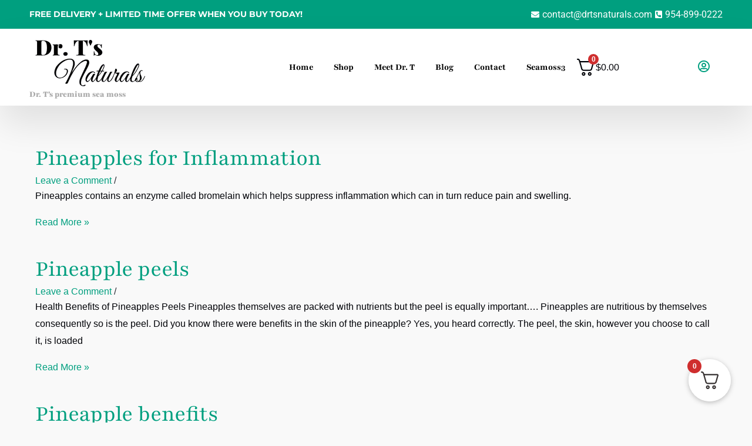

--- FILE ---
content_type: application/x-javascript; charset=utf-8
request_url: https://connect.facebook.net/signals/config/570423268100471?v=2.9.250&r=stable&domain=drtsnaturals.com&hme=842ba5a67bc11ec88742f1d93fdc2338abd91b60fc0531689cc660af96e193d9&ex_m=94%2C156%2C134%2C20%2C66%2C67%2C127%2C62%2C42%2C128%2C71%2C61%2C10%2C141%2C80%2C15%2C93%2C122%2C115%2C69%2C72%2C121%2C138%2C102%2C143%2C7%2C3%2C4%2C6%2C5%2C2%2C81%2C91%2C144%2C223%2C167%2C56%2C225%2C226%2C49%2C182%2C27%2C68%2C231%2C230%2C170%2C29%2C55%2C9%2C58%2C87%2C88%2C89%2C95%2C118%2C28%2C26%2C120%2C117%2C116%2C135%2C70%2C137%2C136%2C44%2C54%2C111%2C14%2C140%2C39%2C212%2C214%2C177%2C23%2C24%2C25%2C17%2C18%2C38%2C34%2C36%2C35%2C76%2C82%2C86%2C100%2C126%2C129%2C40%2C101%2C21%2C19%2C107%2C63%2C32%2C131%2C130%2C132%2C123%2C22%2C31%2C53%2C99%2C139%2C64%2C16%2C133%2C104%2C75%2C30%2C192%2C163%2C282%2C210%2C154%2C195%2C188%2C164%2C97%2C119%2C74%2C109%2C48%2C41%2C43%2C103%2C108%2C114%2C52%2C59%2C113%2C47%2C50%2C46%2C90%2C142%2C0%2C112%2C13%2C110%2C11%2C1%2C51%2C83%2C57%2C60%2C106%2C79%2C78%2C145%2C146%2C84%2C85%2C8%2C92%2C45%2C124%2C77%2C73%2C65%2C105%2C96%2C37%2C125%2C33%2C98%2C12%2C147
body_size: 83857
content:
/**
* Copyright (c) 2017-present, Facebook, Inc. All rights reserved.
*
* You are hereby granted a non-exclusive, worldwide, royalty-free license to use,
* copy, modify, and distribute this software in source code or binary form for use
* in connection with the web services and APIs provided by Facebook.
*
* As with any software that integrates with the Facebook platform, your use of
* this software is subject to the Facebook Platform Policy
* [http://developers.facebook.com/policy/]. This copyright notice shall be
* included in all copies or substantial portions of the software.
*
* THE SOFTWARE IS PROVIDED "AS IS", WITHOUT WARRANTY OF ANY KIND, EXPRESS OR
* IMPLIED, INCLUDING BUT NOT LIMITED TO THE WARRANTIES OF MERCHANTABILITY, FITNESS
* FOR A PARTICULAR PURPOSE AND NONINFRINGEMENT. IN NO EVENT SHALL THE AUTHORS OR
* COPYRIGHT HOLDERS BE LIABLE FOR ANY CLAIM, DAMAGES OR OTHER LIABILITY, WHETHER
* IN AN ACTION OF CONTRACT, TORT OR OTHERWISE, ARISING FROM, OUT OF OR IN
* CONNECTION WITH THE SOFTWARE OR THE USE OR OTHER DEALINGS IN THE SOFTWARE.
*/
(function(e,t,n,r){var o={exports:{}},a=o.exports;(function(){var a=e.fbq;a.execStart=e.performance&&e.performance.now&&e.performance.now(),(function(){var t=e.postMessage||function(){};return a?!0:(t({action:"FB_LOG",logType:"Facebook Pixel Error",logMessage:"Pixel code is not installed correctly on this page"},"*"),"error"in console,!1)})()&&(a.__fbeventsModules||(a.__fbeventsModules={},a.__fbeventsResolvedModules={},a.getFbeventsModules=function(e){return a.__fbeventsResolvedModules[e]||(a.__fbeventsResolvedModules[e]=a.__fbeventsModules[e]()),a.__fbeventsResolvedModules[e]},a.fbIsModuleLoaded=function(e){return!!a.__fbeventsModules[e]},a.ensureModuleRegistered=function(e,t){a.fbIsModuleLoaded(e)||(a.__fbeventsModules[e]=t)})
,a.ensureModuleRegistered("fbevents.plugins.iwlbootstrapper",function(){
return o.exports}))})()})(window,document,location,history);
(function(e,t,n,r){var o={exports:{}},a=o.exports;(function(){var a=e.fbq;a.execStart=e.performance&&e.performance.now&&e.performance.now(),(function(){var t=e.postMessage||function(){};return a?!0:(t({action:"FB_LOG",logType:"Facebook Pixel Error",logMessage:"Pixel code is not installed correctly on this page"},"*"),"error"in console,!1)})()&&(a.__fbeventsModules||(a.__fbeventsModules={},a.__fbeventsResolvedModules={},a.getFbeventsModules=function(e){return a.__fbeventsResolvedModules[e]||(a.__fbeventsResolvedModules[e]=a.__fbeventsModules[e]()),a.__fbeventsResolvedModules[e]},a.fbIsModuleLoaded=function(e){return!!a.__fbeventsModules[e]},a.ensureModuleRegistered=function(e,t){a.fbIsModuleLoaded(e)||(a.__fbeventsModules[e]=t)})
,a.ensureModuleRegistered("SignalsFBEvents.plugins.iwlparameters",function(){
return(function(e,t,n,r){var o={exports:{}},i=o.exports;return(function(){"use strict";var e=a.getFbeventsModules("SignalsFBEventsEvents"),t=e.getIWLParameters,n=e.setIWLExtractors,r=a.getFbeventsModules("SignalsFBEventsPlugin"),i=a.getFbeventsModules("SignalsFBEventsShared"),l=a.getFbeventsModules("SignalsFBEventsUtils"),s=l.map;function u(e){var t=e.extractorsByPixels,n=e.fbqInstance,r=e.pixel,o=e.target,a=n.getOptedInPixels("IWLParameters"),l=t[r.id];return!l||a.indexOf(r)<0?null:i.getJsonLDForExtractors(o,l)}o.exports=new r(function(e,r){var o={};n.listen(function(e){var t=e.extractors,n=e.pixelID;o[n]=s(t,function(e){return i.getParameterExtractorFromGraphPayload(e)})}),t.listen(function(e){var t=e.target,n=e.pixel;return u({extractorsByPixels:o,fbqInstance:r,pixel:n,target:t})})})})(),o.exports})(e,t,n,r)}),o.exports=a.getFbeventsModules("SignalsFBEvents.plugins.iwlparameters"),a.registerPlugin&&a.registerPlugin("fbevents.plugins.iwlparameters",o.exports)
,a.ensureModuleRegistered("fbevents.plugins.iwlparameters",function(){
return o.exports}))})()})(window,document,location,history);
(function(e,t,n,r){var o={exports:{}},a=o.exports;(function(){var a=e.fbq;if(a.execStart=e.performance&&e.performance.now&&e.performance.now(),!(function(){var t=e.postMessage||function(){};return a?!0:(t({action:"FB_LOG",logType:"Facebook Pixel Error",logMessage:"Pixel code is not installed correctly on this page"},"*"),"error"in console,!1)})())return;function i(e,t){for(var n=0;n<t.length;n++){var r=t[n];r.enumerable=r.enumerable||!1,r.configurable=!0,"value"in r&&(r.writable=!0),Object.defineProperty(e,h(r.key),r)}}function l(e,t,n){return t&&i(e.prototype,t),n&&i(e,n),Object.defineProperty(e,"prototype",{writable:!1}),e}function s(e,t){if(!(e instanceof t))throw new TypeError("Cannot call a class as a function")}function u(e,t,n){return t=p(t),c(e,m()?Reflect.construct(t,n||[],p(e).constructor):t.apply(e,n))}function c(e,t){if(t&&(b(t)=="object"||typeof t=="function"))return t;if(t!==void 0)throw new TypeError("Derived constructors may only return object or undefined");return d(e)}function d(e){if(e===void 0)throw new ReferenceError("this hasn't been initialised - super() hasn't been called");return e}function m(){try{var e=!Boolean.prototype.valueOf.call(Reflect.construct(Boolean,[],function(){}))}catch(e){}return(m=function(){return!!e})()}function p(e){return p=Object.setPrototypeOf?Object.getPrototypeOf.bind():function(e){return e.__proto__||Object.getPrototypeOf(e)},p(e)}function _(e,t){if(typeof t!="function"&&t!==null)throw new TypeError("Super expression must either be null or a function");e.prototype=Object.create(t&&t.prototype,{constructor:{value:e,writable:!0,configurable:!0}}),Object.defineProperty(e,"prototype",{writable:!1}),t&&f(e,t)}function f(e,t){return f=Object.setPrototypeOf?Object.setPrototypeOf.bind():function(e,t){return e.__proto__=t,e},f(e,t)}function g(e,t,n){return(t=h(t))in e?Object.defineProperty(e,t,{value:n,enumerable:!0,configurable:!0,writable:!0}):e[t]=n,e}function h(e){var t=y(e,"string");return b(t)=="symbol"?t:t+""}function y(e,t){if(b(e)!="object"||!e)return e;var n=e[typeof Symbol=="function"?Symbol.toPrimitive:"@@toPrimitive"];if(n!==void 0){var r=n.call(e,t||"default");if(b(r)!="object")return r;throw new TypeError("@@toPrimitive must return a primitive value.")}return(t==="string"?String:Number)(e)}function C(e,t){var n=typeof Symbol!="undefined"&&e[typeof Symbol=="function"?Symbol.iterator:"@@iterator"]||e["@@iterator"];if(!n){if(Array.isArray(e)||(n=R(e))||t&&e&&typeof e.length=="number"){n&&(e=n);var r=0,o=function(){};return{s:o,n:function(){return r>=e.length?{done:!0}:{done:!1,value:e[r++]}},e:function(t){throw t},f:o}}throw new TypeError("Invalid attempt to iterate non-iterable instance.\nIn order to be iterable, non-array objects must have a [Symbol.iterator]() method.")}var a,i=!0,l=!1;return{s:function(){n=n.call(e)},n:function(){var e=n.next();return i=e.done,e},e:function(t){l=!0,a=t},f:function(){try{i||n.return==null||n.return()}finally{if(l)throw a}}}}function b(e){"@babel/helpers - typeof";return b=typeof Symbol=="function"&&typeof(typeof Symbol=="function"?Symbol.iterator:"@@iterator")=="symbol"?function(e){return typeof e}:function(e){return e&&typeof Symbol=="function"&&e.constructor===Symbol&&e!==(typeof Symbol=="function"?Symbol.prototype:"@@prototype")?"symbol":typeof e},b(e)}function v(e){return E(e)||L(e)||R(e)||S()}function S(){throw new TypeError("Invalid attempt to spread non-iterable instance.\nIn order to be iterable, non-array objects must have a [Symbol.iterator]() method.")}function R(e,t){if(e){if(typeof e=="string")return k(e,t);var n={}.toString.call(e).slice(8,-1);return n==="Object"&&e.constructor&&(n=e.constructor.name),n==="Map"||n==="Set"?Array.from(e):n==="Arguments"||/^(?:Ui|I)nt(?:8|16|32)(?:Clamped)?Array$/.test(n)?k(e,t):void 0}}function L(e){if(typeof Symbol!="undefined"&&e[typeof Symbol=="function"?Symbol.iterator:"@@iterator"]!=null||e["@@iterator"]!=null)return Array.from(e)}function E(e){if(Array.isArray(e))return k(e)}function k(e,t){(t==null||t>e.length)&&(t=e.length);for(var n=0,r=Array(t);n<t;n++)r[n]=e[n];return r}a.__fbeventsModules||(a.__fbeventsModules={},a.__fbeventsResolvedModules={},a.getFbeventsModules=function(e){return a.__fbeventsResolvedModules[e]||(a.__fbeventsResolvedModules[e]=a.__fbeventsModules[e]()),a.__fbeventsResolvedModules[e]},a.fbIsModuleLoaded=function(e){return!!a.__fbeventsModules[e]},a.ensureModuleRegistered=function(e,t){a.fbIsModuleLoaded(e)||(a.__fbeventsModules[e]=t)})
,a.ensureModuleRegistered("SignalsFBEventsFbcCombiner",function(){
return(function(e,t,n,r){var o={exports:{}},i=o.exports;return(function(){"use strict";var e=a.getFbeventsModules("SignalsFBEventsURLUtil"),t=e.getURLParameterWithValidationCheck,n=a.getFbeventsModules("SignalsFBEventsLocalStorageUtils"),r=n.setLocalStorageItem,i=n.isLocalStorageSupported,l="clickID",s="fbclid",u="aemSource",c="aem",d="_aem_",m="url",p="ebp";function _(e,t){var n=new Map(e.map(function(e){return[e.paramConfig.query,e]}));return t.forEach(function(e){n.has(e.paramConfig.query)||n.set(e.paramConfig.query,e)}),Array.from(n.values())}function f(e,t){if(!(e==null||t==null)){var n=t===s&&e===m?"f":"o";try{i()&&r(u,n)}catch(e){}}}function g(e,t){var n="";return e.forEach(function(e){var r=e.paramValue;if(r!=null&&r!==""){var o=e.paramConfig.prefix!==""?"_".concat(e.paramConfig.prefix,"_").concat(r):"_".concat(r),a=Array.from(n.matchAll(/_([a-zA-Z_]+)_/g)).map(function(e){return e[1]}),i=a.includes(c),l=a.filter(function(t){return t!==e.paramConfig.prefix}).map(function(e){return"_".concat(e,"_")}).join("|"),s=l?new RegExp("_".concat(e.paramConfig.prefix,"_.*?(?=").concat(l,"|$)")):new RegExp("_".concat(e.paramConfig.prefix,"_.*?$"));n.match(s)?n=n.replace(s,o):n===""?n=e.paramConfig.prefix!==""?"".concat(e.paramConfig.prefix,"_").concat(r):r:n+=o;var u=Array.from(n.matchAll(/_([a-zA-Z_]+)_/g)).map(function(e){return e[1]}),d=u.includes(c);t==!0&&(e.paramConfig.prefix===c||!i&&d)&&f(e.paramSource,e.paramConfig.query)}}),n===""?null:n}function h(e,t,n){e.forEach(function(e){e.paramSource=m}),t.forEach(function(e){e.paramSource=p});var r=_(e,t),o="",a=!1,i=v(r).sort(function(e,t){return e.paramConfig.query===s?-1:t.paramConfig.query===s?1:e.paramConfig.query.localeCompare(t.paramConfig.query)}),l=g(i,n);return l}function y(e,n,r){var o=n.params;if(o==null||o.length===0)return null;var a=new Map;if(o.forEach(function(n){var r=t(e,n.query);r!=null&&r!==""&&a.set(n.query,r)}),a.size===0)return null;var i=v(o).filter(function(e){return a.has(e.query)}).filter(function(e){return e.query===s||e.prefix!==""}).map(function(e){return{paramConfig:e,paramValue:a.get(e.query)||"",paramSource:m}}).sort(function(e,t){return e.paramConfig.query===s?-1:t.paramConfig.query===s?1:e.paramConfig.query.localeCompare(t.paramConfig.query)}),l=g(i,r);return l}o.exports={combineFbcParamsFromUrlAndEBP:h,combineFbcParamsFromUrl:y,getUniqueFbcParamConfigAndValue:_,constructFbcFromSortedParamValues:g,saveAemSourceToLocalStorage:f,AEM_SOURCE_LOCAL_STORAGE_KEY:u,AEM_PREFIX_WITH_SEPARATOR:d,EBP_SOURCE:p,LEADING_QUERY:s}})(),o.exports})(e,t,n,r)})
,a.ensureModuleRegistered("signalsFBEventsGetIsSafariOrMobileSafari",function(){
return(function(e,t,n,r){var o={exports:{}},a=o.exports;return(function(){"use strict";function t(){var t=e.navigator;return t.userAgent.indexOf("Safari")!==-1&&t.userAgent.indexOf("Chrome")===-1}function n(){return/Android|webOS|iPhone|iPad|iPod|BlackBerry|IEMobile|Opera Mini/i.test(e.navigator.userAgent)}function r(){var t=e.navigator.userAgent.match(/OS (\d+)_(\d+)_?(\d+)?/);if(t==null||t.length<2)return!1;var n=[parseInt(t[1],10),parseInt(t[2],10),parseInt(t[3]||0,10)];return!(n[0]<14||n[0]===14&&n[1]<5)}function a(){return t()&&n()&&r()}o.exports={getIsMobileSafari:a,getIsSafari:t}})(),o.exports})(e,t,n,r)})
,a.ensureModuleRegistered("signalsFBEventsIsHostFacebook",function(){
return(function(e,t,n,r){var o={exports:{}},a=o.exports;return(function(){"use strict";o.exports=function(t){if(typeof t!="string")return!1;var e=t.match(/^(.*\.)*(facebook\.com|internalfb\.com|workplace\.com|instagram\.com|oculus\.com|novi\.com)\.?$/i);return e!==null}})(),o.exports})(e,t,n,r)})
,a.ensureModuleRegistered("SignalsFBEventsLocalStorageTypedef",function(){
return(function(e,t,n,r){var o={exports:{}},i=o.exports;return(function(){"use strict";var e=a.getFbeventsModules("SignalsFBEventsTyped"),t=e.Typed,n=t.objectWithFields({setItem:t.func(),getItem:t.func()});o.exports=n})(),o.exports})(e,t,n,r)})
,a.ensureModuleRegistered("SignalsFBEventsLocalStorageUtils",function(){
return(function(e,t,n,r){var o={exports:{}},i=o.exports;return(function(){"use strict";var t=a.getFbeventsModules("SignalsFBEventsLocalStorageTypedef"),n=a.getFbeventsModules("SignalsFBEventsTyped"),r=n.coerce;function i(t,n){e.localStorage.setItem(t,n)}function l(t){return e.localStorage.getItem(t)}function s(t){e.localStorage.removeItem(t)}function u(){var n=null;try{n=r(e.localStorage,t)}catch(e){return!1}return n!=null}function c(e){var t=e.trim().toLowerCase();if(t.length===0)return!1;var n=["true","false","null","undefined","0","1"];return!n.includes(t)}function d(e){if(e==null)return null;var t=String(e);if(t.length===0||!c(t))return null;try{var n=JSON.parse(t);if(Array.isArray(n)&&n.length>0){var r=n.filter(function(e){return typeof e=="string"&&c(e)}).join(",");return r.length>0?r:null}else if(b(n)==="object"&&n!==null){var o=Object.values(n).filter(function(e){return typeof e=="string"&&c(e)}).join(",");return o.length>0?o:null}}catch(e){return t}return t}function m(e){for(var t=[/event/i,/click/i,/sent/i,/tracking/i,/analytics/i,/log/i,/flag/i,/toggle/i,/enabled/i,/disabled/i],n=0,r=t;n<r.length;n++){var o=r[n];if(o.test(e))return!0}return!1}function p(){if(!u())return null;try{for(var t=[/(last|recent).*search/i,/search.*(history|keyword)/i,/^search$/i],n=e.localStorage,r=[],o=0;o<n.length;o++){var a=n.key(o);if(a!=null&&!m(a)){var i=C(t),s;try{for(i.s();!(s=i.n()).done;){var c=s.value;if(c.test(a)){r.push(a);break}}}catch(e){i.e(e)}finally{i.f()}}}for(var p=0,_=r;p<_.length;p++){var f=_[p],g=l(f),h=d(g);if(h!=null)return h}}catch(e){return null}}o.exports={setLocalStorageItem:i,getLocalStorageItem:l,removeLocalStorageItem:s,isLocalStorageSupported:u,getSearchHistoryKeywords:p}})(),o.exports})(e,t,n,r)})
,a.ensureModuleRegistered("signalsFBEventsShouldNotDropCookie",function(){
return(function(e,t,n,r){var o={exports:{}},i=o.exports;return(function(){"use strict";var t=a.getFbeventsModules("signalsFBEventsIsHostFacebook"),n="FirstPartyCookies";o.exports=function(o,a){return e.location.protocol.substring(0,4)!=="http"||t(e.location.hostname)||a.disableFirstPartyCookies||a.getOptedInPixels(n).indexOf(o)===-1}})(),o.exports})(e,t,n,r)})
,a.ensureModuleRegistered("SignalsFBEventsURLUtil",function(){
return(function(e,t,n,r){var o={exports:{}},i=o.exports;return(function(){"use strict";var n=a.getFbeventsModules("SignalsFBEventsGuardrail"),r=a.getFbeventsModules("SignalsFBEventsLogging"),i=r.logWarning,l=["javascript"];function s(e,t){var r=new RegExp("[?#&]"+t.replace(/[\[\]]/g,"\\$&")+"(=([^&#]*)|&|#|$)"),o=r.exec(e);if(!o)return null;if(!o[2])return"";var a=n.eval("fix_fbevent_uri_error");if(a)try{return decodeURIComponent(o[2].replace(/\+/g," "))}catch(e){return i(e,"pixel","URLUtil"),o[2].replace(/\+/g," ")}else return decodeURIComponent(o[2].replace(/\+/g," "))}function u(e,t){var n=s(e,t);if(n!=null){var r=!0,o=n.toLowerCase();return l.forEach(function(e){o.includes(e)&&(r=!1)}),r?n:null}}function c(n){var r=null;return r=s(e.location.href,n),r!=null||(r=s(t.referrer,n)),r}o.exports={getURLParameter:s,getURLParameterWithValidationCheck:u,maybeGetParamFromUrlForEbp:c}})(),o.exports})(e,t,n,r)})
,a.ensureModuleRegistered("SignalsFBEvents.plugins.cookie",function(){
return(function(e,t,n,r){var o={exports:{}},i=o.exports;return(function(){"use strict";var n=a.getFbeventsModules("SignalsFBEventsFBQ"),r=a.getFbeventsModules("SignalsFBEventsEvents"),i=r.configLoaded,c=a.getFbeventsModules("SignalsFBEventsEvents"),d=c.getCustomParameters,m=c.getClickIDFromBrowserProperties,p=c.setEventId,f=a.getFbeventsModules("SignalsFBEventsPixelCookie"),h=a.getFbeventsModules("SignalsFBEventsPlugin"),y=a.getFbeventsModules("SignalsFBEventsURLUtil"),C=y.getURLParameterWithValidationCheck,b=a.getFbeventsModules("SignalsFBEventsFbcCombiner"),S=b.combineFbcParamsFromUrl,R=b.AEM_SOURCE_LOCAL_STORAGE_KEY,L=b.saveAemSourceToLocalStorage,E=b.AEM_PREFIX_WITH_SEPARATOR,k=b.EBP_SOURCE,I=b.LEADING_QUERY,T=a.getFbeventsModules("signalsFBEventsShouldNotDropCookie"),D=a.getFbeventsModules("SignalsPixelCookieUtils"),x=D.readPackedCookie,$=D.writeNewCookie,P=D.writeExistingCookie,N=D.CLICK_ID_PARAMETER,M=D.CLICKTHROUGH_COOKIE_NAME,w=D.CLICKTHROUGH_COOKIE_PARAM,A=D.DOMAIN_SCOPED_BROWSER_ID_COOKIE_NAME,F=D.DOMAIN_SCOPED_BROWSER_ID_COOKIE_PARAM,O=D.DEFAULT_FBC_PARAM_CONFIG,B=D.DEFAULT_ENABLE_FBC_PARAM_SPLIT,W=D.MULTI_CLICKTHROUGH_COOKIE_PARAM,q=D.NINETY_DAYS_IN_MS,U=D.AEM_SOURCE_PAYLOAD_KEY,V=a.getFbeventsModules("SignalsFBEventsLocalStorageUtils"),H=V.getLocalStorageItem,G=V.setLocalStorageItem,z=V.isLocalStorageSupported,j=a.getFbeventsModules("signalsFBEventsGetIsSafariOrMobileSafari"),K=j.getIsSafari,Q=a.getFbeventsModules("SignalsFBEventsLogging"),X=Q.logWarning,Y=a.getFbeventsModules("SignalsFBEventsQEV2"),J=a.getFbeventsModules("signalsFBEventsFeatureGate"),Z=a.getFbeventsModules("SignalsFBEventsExperimentNames"),ee=Z.IN_MEMORY_COOKIE_JAR,te="_fbleid",ne="fbleid",re=a.getFbeventsModules("SignalsParamList"),oe=10080*60*1e3,ae=999999999,ie="multiFbc",le=",",se=["javascript"];function ue(){var e=Math.floor(Math.random()*ae),t=Math.floor(Math.random()*ae);return e.toString()+t.toString()}function ce(){var n=arguments.length>0&&arguments[0]!==void 0?arguments[0]:e.location.href,r=arguments.length>1&&arguments[1]!==void 0?arguments[1]:null,o=C(n,N);if((o==null||o.trim()=="")&&(o=C(t.referrer,N)),(o==null||o.trim()=="")&&(o=r),o!=null&&o.length>500)return null;var a=x(M);return o!=null&&o.trim()!=""?a?(a.maybeUpdatePayload(o),P(M,a)):$(M,o):a?P(M,a):null}function de(){var n=arguments.length>0&&arguments[0]!==void 0?arguments[0]:e.location.href,r=arguments.length>1&&arguments[1]!==void 0?arguments[1]:null,o=arguments.length>2?arguments[2]:void 0,a=arguments.length>3?arguments[3]:void 0,i=r;if(i==null||i.trim()==""?(i=S(n,o,a),(i==null||i.trim()=="")&&(i=S(t.referrer,o,a))):a==!0&&i.indexOf(E)!==-1&&L(k,I),i!=null&&i.length>500)return null;var l=x(M);return i!=null&&i.trim()!=""?l?(l.maybeUpdatePayload(i),P(M,l)):$(M,i):l?P(M,l):null}function me(e,t){try{if(!z())return;var n=H(ie);if(n==null?n="":n=String(n),n.includes(e))return n;var r=Date.now();r=typeof r=="number"?r:new Date().getTime();var o=n.split(",").slice(0,t-1).map(function(e){return f.unpack(e)}).filter(function(e){return e!=null&&e.creationTime!=null&&r-e.creationTime<q}).map(function(e){return e&&e.pack()}).filter(function(e){return e!=null&&e!==""}),a=[e].concat(v(o)).join(",");return G(ie,a),a}catch(e){var i=e instanceof Error?e.message:String(e),l=new Error("[Multi Fbc Error] Error in adding multi fbc: "+i);e instanceof Error&&e.stack!=null&&(l.stack=e.stack),X(l,"pixel","cookie")}}function pe(e){var t=x(A);if(t)return P(A,t),t;var n=null;e.fbp!=null&&e.fbp!==""?n=e.fbp:n=ue();var r=$(A,n),o=x(A);return o==null&&Y.isInTestPageLoadLevelExperiment(ee)&&(e.fbp=n),r}var _e=(function(e){function t(){var e;s(this,t);for(var n=arguments.length,r=new Array(n),o=0;o<n;o++)r[o]=arguments[o];return e=u(this,t,[].concat(r)),g(e,"dropOrRefreshClickIDCookie",ce),g(e,"dropOrRefreshDomainScopedBrowserIDCookie",pe),g(e,"dropOrRefreshFbcCookie",de),g(e,"addToMultiFbcQueue",me),e}return _(t,e),l(t)})(h);o.exports=new _e(function(t,n){var r=null;m.listen(function(e){r=e});var o=O,a=B,l=B,s=B,u=0,c=!1,p=!1;i.listen(function(t){var i=n.getPixel(t);if(i!=null){var d=n.pluginConfig.get(i.id,"cookie");if(d!=null&&d.fbcParamsConfig!=null&&(o=d.fbcParamsConfig),l=d!=null&&d.enableFbcParamSplitAll!=null?d.enableFbcParamSplitAll:B,s=d!=null&&d.enableFbcParamSplitSafariOnly!=null?d.enableFbcParamSplitSafariOnly:B,a=K()?s:l,d!=null&&d.maxMultiFbcQueueSize!=null&&(u=d.maxMultiFbcQueueSize,c=u>0),p=d!=null&&d.enableAemSourceTagToLocalStorage!=null?d.enableAemSourceTagToLocalStorage:!1,!T(i,n)){var m=ce(e.location.href,r);m!=null&&c&&me(m.pack(),u)}}});function _(){d.listen(function(t,i,l,s,d){if(T(t,n))return{};var m={},_=ce(e.location.href,r),f=de(e.location.href,r,o,p);if(a&&f){var g=f.pack();if(m[w]=g,m[U]=H(R),c){var h=me(f.pack(),u)||g;m[W]=h}}else if(_){var y=_.pack();if(m[w]=_.pack(),c){var C=me(_.pack(),u)||y;m[W]=C}}var b=pe(n);if(b){var v=b.pack();m[F]=v}if(J("offsite_clo_beta_event_id_coverage",t.id)&&i!=="Lead"){var S=x(te);S!=null&&S.payload!=null&&(m.oed={event_id:S.payload})}return m})}_()})})(),o.exports})(e,t,n,r)}),o.exports=a.getFbeventsModules("SignalsFBEvents.plugins.cookie"),a.registerPlugin&&a.registerPlugin("fbevents.plugins.cookie",o.exports)
,a.ensureModuleRegistered("fbevents.plugins.cookie",function(){
return o.exports})})()})(window,document,location,history);
(function(e,t,n,r){var o={exports:{}},a=o.exports;(function(){var a=e.fbq;if(a.execStart=e.performance&&e.performance.now&&e.performance.now(),!(function(){var t=e.postMessage||function(){};return a?!0:(t({action:"FB_LOG",logType:"Facebook Pixel Error",logMessage:"Pixel code is not installed correctly on this page"},"*"),"error"in console,!1)})())return;function i(e){"@babel/helpers - typeof";return i=typeof Symbol=="function"&&typeof(typeof Symbol=="function"?Symbol.iterator:"@@iterator")=="symbol"?function(e){return typeof e}:function(e){return e&&typeof Symbol=="function"&&e.constructor===Symbol&&e!==(typeof Symbol=="function"?Symbol.prototype:"@@prototype")?"symbol":typeof e},i(e)}function l(e,t){var n=Object.keys(e);if(Object.getOwnPropertySymbols){var r=Object.getOwnPropertySymbols(e);t&&(r=r.filter(function(t){return Object.getOwnPropertyDescriptor(e,t).enumerable})),n.push.apply(n,r)}return n}function s(e){for(var t=1;t<arguments.length;t++){var n=arguments[t]!=null?arguments[t]:{};t%2?l(Object(n),!0).forEach(function(t){u(e,t,n[t])}):Object.getOwnPropertyDescriptors?Object.defineProperties(e,Object.getOwnPropertyDescriptors(n)):l(Object(n)).forEach(function(t){Object.defineProperty(e,t,Object.getOwnPropertyDescriptor(n,t))})}return e}function u(e,t,n){return(t=c(t))in e?Object.defineProperty(e,t,{value:n,enumerable:!0,configurable:!0,writable:!0}):e[t]=n,e}function c(e){var t=d(e,"string");return i(t)=="symbol"?t:t+""}function d(e,t){if(i(e)!="object"||!e)return e;var n=e[typeof Symbol=="function"?Symbol.toPrimitive:"@@toPrimitive"];if(n!==void 0){var r=n.call(e,t||"default");if(i(r)!="object")return r;throw new TypeError("@@toPrimitive must return a primitive value.")}return(t==="string"?String:Number)(e)}a.__fbeventsModules||(a.__fbeventsModules={},a.__fbeventsResolvedModules={},a.getFbeventsModules=function(e){return a.__fbeventsResolvedModules[e]||(a.__fbeventsResolvedModules[e]=a.__fbeventsModules[e]()),a.__fbeventsResolvedModules[e]},a.fbIsModuleLoaded=function(e){return!!a.__fbeventsModules[e]},a.ensureModuleRegistered=function(e,t){a.fbIsModuleLoaded(e)||(a.__fbeventsModules[e]=t)})
,a.ensureModuleRegistered("SignalsFBevents.plugins.automaticmatchingforpartnerintegrations",function(){
return(function(e,t,n,r){var o={exports:{}},i=o.exports;return(function(){"use strict";var t=a.getFbeventsModules("SignalsFBEventsConfigStore"),n=a.getFbeventsModules("SignalsFBEventsEvents"),r=n.configLoaded,i=n.piiAutomatched,l=a.getFbeventsModules("SignalsFBEventsPlugin"),u=a.getFbeventsModules("SignalsFBEventsUtils"),c=u.idx,d=u.isEmptyObject,m=u.keys,p=u.reduce,_=a.getFbeventsModules("SignalsPixelPIIUtils"),f=_.getNormalizedPIIValue;function g(){return c(e,function(e){return e.Shopify.checkout})!=null}var h={ct:function(){return c(e,function(e){return e.Shopify.checkout.billing_address.city})},em:function(){return c(e,function(e){return e.Shopify.checkout.email})},fn:function(){return c(e,function(e){return e.Shopify.checkout.billing_address.first_name})},ln:function(){return c(e,function(e){return e.Shopify.checkout.billing_address.last_name})},ph:function(){return c(e,function(e){return e.Shopify.checkout.billing_address.phone})},st:function(){return c(e,function(e){return e.Shopify.checkout.billing_address.province_code})},zp:function(){return c(e,function(e){return e.Shopify.checkout.billing_address.zip})}};function y(e){return g()?p(e,function(e,t){var n=h[t],r=n!=null?n():null,o=r!=null&&r!==""?f(t,r):null;return o!=null&&(e[t]=o),e},{}):null}o.exports=new l(function(e,n){r.listen(function(e){if(e!=null){var r=n.optIns.isOptedIn(e,"AutomaticMatching"),o=n.optIns.isOptedIn(e,"AutomaticMatchingForPartnerIntegrations"),a=r&&o;if(a){var l=n.getPixel(e);if(l!=null){var u=t.get(l.id,"automaticMatching");if(u!=null){var c=y(u.selectedMatchKeys);c==null||d(c)||(l.userDataFormFields=s(s({},l.userDataFormFields),c),i.trigger(l))}}}}})})})(),o.exports})(e,t,n,r)}),o.exports=a.getFbeventsModules("SignalsFBevents.plugins.automaticmatchingforpartnerintegrations"),a.registerPlugin&&a.registerPlugin("fbevents.plugins.automaticmatchingforpartnerintegrations",o.exports)
,a.ensureModuleRegistered("fbevents.plugins.automaticmatchingforpartnerintegrations",function(){
return o.exports})})()})(window,document,location,history);
(function(e,t,n,r){var o={exports:{}},a=o.exports;(function(){var a=e.fbq;a.execStart=e.performance&&e.performance.now&&e.performance.now(),(function(){var t=e.postMessage||function(){};return a?!0:(t({action:"FB_LOG",logType:"Facebook Pixel Error",logMessage:"Pixel code is not installed correctly on this page"},"*"),"error"in console,!1)})()&&(a.__fbeventsModules||(a.__fbeventsModules={},a.__fbeventsResolvedModules={},a.getFbeventsModules=function(e){return a.__fbeventsResolvedModules[e]||(a.__fbeventsResolvedModules[e]=a.__fbeventsModules[e]()),a.__fbeventsResolvedModules[e]},a.fbIsModuleLoaded=function(e){return!!a.__fbeventsModules[e]},a.ensureModuleRegistered=function(e,t){a.fbIsModuleLoaded(e)||(a.__fbeventsModules[e]=t)})
,a.ensureModuleRegistered("SignalsFBEvents.plugins.prohibitedsources",function(){
return(function(e,t,n,r){var o={exports:{}},i=o.exports;return(function(){"use strict";var t=a.getFbeventsModules("SignalsFBEventsConfigStore"),n=a.getFbeventsModules("SignalsFBEventsEvents"),r=n.configLoaded,i=a.getFbeventsModules("SignalsFBEventsLogging"),l=a.getFbeventsModules("SignalsFBEventsPlugin"),s=a.getFbeventsModules("SignalsFBEventsUtils"),u=s.filter,c=a.getFbeventsModules("sha256_with_dependencies_new");o.exports=new l(function(n,o){r.listen(function(n){var r=o.optIns.isOptedIn(n,"ProhibitedSources");if(r){var a=o.getPixel(n);if(a!=null){var l=t.get(a.id,"prohibitedSources");if(l!=null){var s=u(l.prohibitedSources,function(t){return t.domain!=null&&t.domain===c(e.location.hostname)}).length>0;s&&(o.locks.lock("prohibited_sources_".concat(n)),i.consoleWarn("[fbpixel] "+a.id+" is unavailable. Go to Events Manager to learn more"))}}}})})})(),o.exports})(e,t,n,r)}),o.exports=a.getFbeventsModules("SignalsFBEvents.plugins.prohibitedsources"),a.registerPlugin&&a.registerPlugin("fbevents.plugins.prohibitedsources",o.exports)
,a.ensureModuleRegistered("fbevents.plugins.prohibitedsources",function(){
return o.exports}))})()})(window,document,location,history);
(function(e,t,n,r){var o={exports:{}},a=o.exports;(function(){var a=e.fbq;a.execStart=e.performance&&e.performance.now&&e.performance.now(),(function(){var t=e.postMessage||function(){};return a?!0:(t({action:"FB_LOG",logType:"Facebook Pixel Error",logMessage:"Pixel code is not installed correctly on this page"},"*"),"error"in console,!1)})()&&(a.__fbeventsModules||(a.__fbeventsModules={},a.__fbeventsResolvedModules={},a.getFbeventsModules=function(e){return a.__fbeventsResolvedModules[e]||(a.__fbeventsResolvedModules[e]=a.__fbeventsModules[e]()),a.__fbeventsResolvedModules[e]},a.fbIsModuleLoaded=function(e){return!!a.__fbeventsModules[e]},a.ensureModuleRegistered=function(e,t){a.fbIsModuleLoaded(e)||(a.__fbeventsModules[e]=t)})
,a.ensureModuleRegistered("fbevents.plugins.unwanteddata",function(){
return o.exports}))})()})(window,document,location,history);
(function(e,t,n,r){var o={exports:{}},a=o.exports;(function(){var a=e.fbq;if(a.execStart=e.performance&&e.performance.now&&e.performance.now(),!(function(){var t=e.postMessage||function(){};return a?!0:(t({action:"FB_LOG",logType:"Facebook Pixel Error",logMessage:"Pixel code is not installed correctly on this page"},"*"),"error"in console,!1)})())return;function i(e,t){var n=typeof Symbol!="undefined"&&e[typeof Symbol=="function"?Symbol.iterator:"@@iterator"]||e["@@iterator"];if(!n){if(Array.isArray(e)||(n=l(e))||t&&e&&typeof e.length=="number"){n&&(e=n);var r=0,o=function(){};return{s:o,n:function(){return r>=e.length?{done:!0}:{done:!1,value:e[r++]}},e:function(t){throw t},f:o}}throw new TypeError("Invalid attempt to iterate non-iterable instance.\nIn order to be iterable, non-array objects must have a [Symbol.iterator]() method.")}var a,i=!0,s=!1;return{s:function(){n=n.call(e)},n:function(){var e=n.next();return i=e.done,e},e:function(t){s=!0,a=t},f:function(){try{i||n.return==null||n.return()}finally{if(s)throw a}}}}function l(e,t){if(e){if(typeof e=="string")return s(e,t);var n={}.toString.call(e).slice(8,-1);return n==="Object"&&e.constructor&&(n=e.constructor.name),n==="Map"||n==="Set"?Array.from(e):n==="Arguments"||/^(?:Ui|I)nt(?:8|16|32)(?:Clamped)?Array$/.test(n)?s(e,t):void 0}}function s(e,t){(t==null||t>e.length)&&(t=e.length);for(var n=0,r=Array(t);n<t;n++)r[n]=e[n];return r}function u(e){"@babel/helpers - typeof";return u=typeof Symbol=="function"&&typeof(typeof Symbol=="function"?Symbol.iterator:"@@iterator")=="symbol"?function(e){return typeof e}:function(e){return e&&typeof Symbol=="function"&&e.constructor===Symbol&&e!==(typeof Symbol=="function"?Symbol.prototype:"@@prototype")?"symbol":typeof e},u(e)}a.__fbeventsModules||(a.__fbeventsModules={},a.__fbeventsResolvedModules={},a.getFbeventsModules=function(e){return a.__fbeventsResolvedModules[e]||(a.__fbeventsResolvedModules[e]=a.__fbeventsModules[e]()),a.__fbeventsResolvedModules[e]},a.fbIsModuleLoaded=function(e){return!!a.__fbeventsModules[e]},a.ensureModuleRegistered=function(e,t){a.fbIsModuleLoaded(e)||(a.__fbeventsModules[e]=t)})
,a.ensureModuleRegistered("SignalsFBEvents.plugins.iabpcmaebridge",function(){
return(function(e,t,n,r){var o={exports:{}},i=o.exports;return(function(){"use strict";var n=a.getFbeventsModules("SignalsFBEventsEvents"),r=n.fired,i=n.setEventId,l=n.getCustomParameters,s=a.getFbeventsModules("SignalsFBEventsPlugin"),u=a.getFbeventsModules("SignalsParamList"),c=a.getFbeventsModules("signalsFBEventsGetIsIosInAppBrowser"),d=a.getFbeventsModules("signalsFBEventsGetIsAndroidIAW"),m=a.getFbeventsModules("SignalsFBEventsConfigStore"),p=a.getFbeventsModules("SignalsFBEventsGuardrail"),_=a.getFbeventsModules("sha256_with_dependencies_new"),f=a.getFbeventsModules("SignalsFBEventsLocalStorageUtils"),g=f.getSearchHistoryKeywords;function h(e){return(typeof e=="string"||e instanceof String)&&e.toUpperCase()==="LDU"}function y(e){try{if(e==null||typeof e!="string")return null;var t=JSON.parse(e);return t.conversionBit!=null&&typeof t.conversionBit=="number"&&t.priority!=null&&typeof t.priority=="number"&&t.etldOne!=null&&typeof t.etldOne=="string"?e:JSON.stringify({conversionBit:-1,priority:-1,etldOne:""})}catch(e){return null}}function C(e){if(e==null)return!1;var t=m.get(e,"IABPCMAEBridge");return!(t==null||t.enableAutoEventId==null||!t.enableAutoEventId)}o.exports=new s(function(n,o){!c()&&!d(null,null)||(l.listen(function(e,t){if(!C(e.id))return{};var n=null,r=e.id,o=p.eval("get_keywords_from_local_storage",r);if(o){var a=g();a!=null&&a.length>0&&(n=a)}return n==null?{iab:1}:{iab:1,lspk:n}}),i.listen(function(t,n){if(C(t)){var r="".concat(e.location.origin,"_").concat(Date.now(),"_").concat(Math.random()),o=_(r),a=n.get("eid");if(p.eval("multi_eid_fix",t)&&(a==null||a==="")&&(a=n.getEventId()),!(a!=null&&a!==""||o==null)){n.append("apcm_eid","1");var i="pcm_plugin-set_".concat(o);n.append("eid",i)}}}),r.listen(function(n,r){if(c()){var o=r.get("id"),a=r.get("ev"),i={},l=r.get("dpo"),s=r.get("dpoco"),u=r.get("dpost"),d=r.get("coo"),m=r.get("es"),p=r.getEventId(),_=r.get("apcm_eid"),f=r.get("iab"),g=y(r.get("aem")),C=r.get("lspk"),b=!1;if((d==="false"||d==="true")&&(i.coo=d),m!==null&&(i.es=m),t!==null&&t.referrer!==null&&(i.referrer_link=t.referrer),h(l)){if(s==="1"&&u==="1000")return;s==="0"&&u==="0"&&(b=!0)}var v={id:o,ev:a,dpo:b,aem:g!=null?g:""},S=["eid","apcm_eid","iab","lspk"],R={};r.forEach(function(e,t){if(e){var n=e.match(/^cd\[(.+)\]$/);n?i[n[1]]=t:S.includes(e)&&(R[e]=t)}}),i.cd_extra=JSON.stringify(R),v.cd=JSON.stringify(i);var L={pcmPixelPostMessageEvent:v};e.postMessage(L,"*")}}))})})(),o.exports})(e,t,n,r)}),o.exports=a.getFbeventsModules("SignalsFBEvents.plugins.iabpcmaebridge"),a.registerPlugin&&a.registerPlugin("fbevents.plugins.iabpcmaebridge",o.exports)
,a.ensureModuleRegistered("fbevents.plugins.iabpcmaebridge",function(){
return o.exports})})()})(window,document,location,history);
(function(e,t,n,r){var o={exports:{}},a=o.exports;(function(){var a=e.fbq;if(a.execStart=e.performance&&e.performance.now&&e.performance.now(),!(function(){var t=e.postMessage||function(){};return a?!0:(t({action:"FB_LOG",logType:"Facebook Pixel Error",logMessage:"Pixel code is not installed correctly on this page"},"*"),"error"in console,!1)})())return;function i(e,t){var n=typeof Symbol!="undefined"&&e[typeof Symbol=="function"?Symbol.iterator:"@@iterator"]||e["@@iterator"];if(!n){if(Array.isArray(e)||(n=R(e))||t&&e&&typeof e.length=="number"){n&&(e=n);var r=0,o=function(){};return{s:o,n:function(){return r>=e.length?{done:!0}:{done:!1,value:e[r++]}},e:function(t){throw t},f:o}}throw new TypeError("Invalid attempt to iterate non-iterable instance.\nIn order to be iterable, non-array objects must have a [Symbol.iterator]() method.")}var a,i=!0,l=!1;return{s:function(){n=n.call(e)},n:function(){var e=n.next();return i=e.done,e},e:function(t){l=!0,a=t},f:function(){try{i||n.return==null||n.return()}finally{if(l)throw a}}}}function l(e){"@babel/helpers - typeof";return l=typeof Symbol=="function"&&typeof(typeof Symbol=="function"?Symbol.iterator:"@@iterator")=="symbol"?function(e){return typeof e}:function(e){return e&&typeof Symbol=="function"&&e.constructor===Symbol&&e!==(typeof Symbol=="function"?Symbol.prototype:"@@prototype")?"symbol":typeof e},l(e)}function s(e,t){for(var n=0;n<t.length;n++){var r=t[n];r.enumerable=r.enumerable||!1,r.configurable=!0,"value"in r&&(r.writable=!0),Object.defineProperty(e,C(r.key),r)}}function u(e,t,n){return t&&s(e.prototype,t),n&&s(e,n),Object.defineProperty(e,"prototype",{writable:!1}),e}function c(e,t){if(!(e instanceof t))throw new TypeError("Cannot call a class as a function")}function d(e,t,n){return t=f(t),m(e,_()?Reflect.construct(t,n||[],f(e).constructor):t.apply(e,n))}function m(e,t){if(t&&(l(t)=="object"||typeof t=="function"))return t;if(t!==void 0)throw new TypeError("Derived constructors may only return object or undefined");return p(e)}function p(e){if(e===void 0)throw new ReferenceError("this hasn't been initialised - super() hasn't been called");return e}function _(){try{var e=!Boolean.prototype.valueOf.call(Reflect.construct(Boolean,[],function(){}))}catch(e){}return(_=function(){return!!e})()}function f(e){return f=Object.setPrototypeOf?Object.getPrototypeOf.bind():function(e){return e.__proto__||Object.getPrototypeOf(e)},f(e)}function g(e,t){if(typeof t!="function"&&t!==null)throw new TypeError("Super expression must either be null or a function");e.prototype=Object.create(t&&t.prototype,{constructor:{value:e,writable:!0,configurable:!0}}),Object.defineProperty(e,"prototype",{writable:!1}),t&&h(e,t)}function h(e,t){return h=Object.setPrototypeOf?Object.setPrototypeOf.bind():function(e,t){return e.__proto__=t,e},h(e,t)}function y(e,t,n){return(t=C(t))in e?Object.defineProperty(e,t,{value:n,enumerable:!0,configurable:!0,writable:!0}):e[t]=n,e}function C(e){var t=b(e,"string");return l(t)=="symbol"?t:t+""}function b(e,t){if(l(e)!="object"||!e)return e;var n=e[typeof Symbol=="function"?Symbol.toPrimitive:"@@toPrimitive"];if(n!==void 0){var r=n.call(e,t||"default");if(l(r)!="object")return r;throw new TypeError("@@toPrimitive must return a primitive value.")}return(t==="string"?String:Number)(e)}function v(e){return E(e)||L(e)||R(e)||S()}function S(){throw new TypeError("Invalid attempt to spread non-iterable instance.\nIn order to be iterable, non-array objects must have a [Symbol.iterator]() method.")}function R(e,t){if(e){if(typeof e=="string")return k(e,t);var n={}.toString.call(e).slice(8,-1);return n==="Object"&&e.constructor&&(n=e.constructor.name),n==="Map"||n==="Set"?Array.from(e):n==="Arguments"||/^(?:Ui|I)nt(?:8|16|32)(?:Clamped)?Array$/.test(n)?k(e,t):void 0}}function L(e){if(typeof Symbol!="undefined"&&e[typeof Symbol=="function"?Symbol.iterator:"@@iterator"]!=null||e["@@iterator"]!=null)return Array.from(e)}function E(e){if(Array.isArray(e))return k(e)}function k(e,t){(t==null||t>e.length)&&(t=e.length);for(var n=0,r=Array(t);n<t;n++)r[n]=e[n];return r}a.__fbeventsModules||(a.__fbeventsModules={},a.__fbeventsResolvedModules={},a.getFbeventsModules=function(e){return a.__fbeventsResolvedModules[e]||(a.__fbeventsResolvedModules[e]=a.__fbeventsModules[e]()),a.__fbeventsResolvedModules[e]},a.fbIsModuleLoaded=function(e){return!!a.__fbeventsModules[e]},a.ensureModuleRegistered=function(e,t){a.fbIsModuleLoaded(e)||(a.__fbeventsModules[e]=t)})
,a.ensureModuleRegistered("SignalsFBEventsBrowserPropertiesTypedef",function(){
return(function(e,t,n,r){var o={exports:{}},i=o.exports;return(function(){"use strict";var e=a.getFbeventsModules("SignalsFBEventsTyped"),t=e.coerce,n=e.Typed,r=n.objectWithFields({open:n.func()});o.exports={XMLHttpRequestPrototypeTypedef:r}})(),o.exports})(e,t,n,r)})
,a.ensureModuleRegistered("SignalsFBEvents.plugins.browserproperties",function(){
return(function(e,t,n,r){var o={exports:{}},i=o.exports;return(function(){"use strict";var t=a.getFbeventsModules("SignalsFBEventsEvents"),n=t.configLoaded,r=a.getFbeventsModules("SignalsFBEventsEvents"),i=r.getClickIDFromBrowserProperties,l=a.getFbeventsModules("signalsFBEventsGetIsAndroidIAW"),s=a.getFbeventsModules("SignalsFBEventsLogging"),u=s.logWarning,c=a.getFbeventsModules("SignalsFBEventsPlugin"),d=a.getFbeventsModules("signalsFBEventsShouldNotDropCookie"),m=a.getFbeventsModules("SignalsFBEventsURLUtil"),p=m.maybeGetParamFromUrlForEbp,_=a.getFbeventsModules("SignalsParamList"),f=a.getFbeventsModules("SignalsFBEventsBrowserPropertiesTypedef"),g=f.XMLHttpRequestPrototypeTypedef,h=a.getFbeventsModules("SignalsFBEventsTyped"),y=h.coerce,C=a.getFbeventsModules("SignalsFBEventsFbcCombiner"),b=C.combineFbcParamsFromUrlAndEBP,v=C.combineFbcParamsFromUrl,S=C.AEM_SOURCE_LOCAL_STORAGE_KEY,R=C.saveAemSourceToLocalStorage,L=C.AEM_PREFIX_WITH_SEPARATOR,E=C.EBP_SOURCE,k=C.LEADING_QUERY,I=a.getFbeventsModules("SignalsPixelCookieUtils"),T=I.CLICK_ID_PARAMETER,D=I.CLICKTHROUGH_COOKIE_PARAM,x=I.AEM_SOURCE_PAYLOAD_KEY,$=a.getFbeventsModules("SignalsFBEvents.plugins.cookie"),P=$.dropOrRefreshClickIDCookie,N=$.dropOrRefreshFbcCookie,M=a.getFbeventsModules("SignalsFBEventsLocalStorageUtils"),w=M.getLocalStorageItem,A=[{prefix:"",query:"fbclid",ebp_path:"clickID"}],F={params:A},O=397,B=264,W=!1,q=F,U=W,V=W,H=!1,G="browserProperties",z="pixel",j="browserProperties";function K(t,n,r){if(!(t==null||t==="")){var o=String(t);i.trigger(o);var a=n.id;if(!(a==null||o==null)){var l=r.getPixel(a.toString());if(l!=null){var s=d(l,r);if(!s){var u=n.customParams||new _,c=u.get(D);if(!(c!=null&&c!=="")){var m=P(e.location.href,o);m!=null&&(u.append(D,m.pack()),H==!0&&o.indexOf(L)!==-1&&(R(E,k),u.replaceEntry(x,w(S))),n.customParams=u)}}}}}}function Q(t,n,r){if(!(t==null||t==="")){var o=String(t);i.trigger(o);var a=n.id;if(!(a==null||o==null)){var l=r.getPixel(a.toString());if(l!=null){var s=d(l,r);if(!s){var u=n.customParams||new _,c=u.get(D),m=N(e.location.href,o,q);m!=null&&(c==null||c===""?u.append(D,m.pack()):u.replaceEntry(D,m.pack()),n.customParams=u)}}}}}function X(t){var n=new Promise(function(n,r){var o=new e.XMLHttpRequest;o.onloadend=function(){if(o.readyState===o.DONE&&o.status>=200&&o.status<300){var e=t.asyncParamFetchers.get(G);e!=null&&e.result==null&&(e.result=o.responseText,t.asyncParamFetchers.set(G,e)),n(o.responseText)}else{var a=new Error("[EBP Error] Android, status="+o.status+", responseText="+o.responseText);u(a,z,j),r(a)}};try{var a=y(XMLHttpRequest.prototype,g);if(a!=null&&!a.open.toString().includes("native code")){var i=new Error("[EBP Error] XMLHttpRequest.prototype.open is overridden ");u(i,z,j),r(i)}o.open("GET","properties://browser/clickID"),o.send()}catch(e){var l=e instanceof Error?e.message:String(e),s=new Error("[EBP Error] XMLHttpRequest.prototype.open call failed, "+l);u(s,z,j),r(s)}});t.asyncParamFetchers.set(G,{request:n,callback:K}),t.asyncParamPromisesAllSettled=!1}function Y(t,n,r){var o=new Promise(function(t,o){var a=[],i=[];n.forEach(function(t){var n=t.ebp_path;if(n!==""){var r=new Promise(function(r,o){var i=new e.XMLHttpRequest;i.onloadend=function(){if(i.readyState===i.DONE&&i.status>=200&&i.status<300)a.push({paramConfig:t,paramValue:i.responseText,paramSource:null}),r(i.responseText);else{var e=new Error("[EBP Error], status="+i.status+", responseText="+i.responseText);u(e,z,j),o(e)}};try{var l=y(XMLHttpRequest.prototype,g);if(l!=null&&!l.open.toString().includes("native code")){var s=new Error("[EBP Error] XMLHttpRequest.prototype.open is overridden ");u(s,z,j),o(s)}}catch(e){u(e,z,j),o(e)}i.open("GET","properties://browser/"+n),i.send()});i.push(r)}}),Promise.allSettled(i).then(function(){var e=b(r,a,H);t(e)})});t.asyncParamFetchers.set(G,{request:o,callback:Q}),t.asyncParamPromisesAllSettled=!1}function J(t){var n=e.webkit.messageHandlers.browserProperties.postMessage("clickID");n.then(function(e){var n=t.asyncParamFetchers.get(G);return n!=null&&n.result==null&&(n.result=e,t.asyncParamFetchers.set(G,n)),e}).catch(function(e){e.message="[EBP Error] Fetch error"+e.message,u(e,z,j)}),t.asyncParamFetchers.set(G,{request:n,callback:K}),t.asyncParamPromisesAllSettled=!1}function Z(t,n,r){var o=[],a=[],i=new Promise(function(i,l){n.forEach(function(t){var n=t.ebp_path;if(n!==""){var r=e.webkit.messageHandlers.browserProperties.postMessage(n);r.then(function(e){return o.push({paramConfig:t,paramValue:e,paramSource:null}),e}).catch(function(e){e.message="[EBP Error]"+e.message,u(e,z,j),l(e)}),a.push(r)}}),Promise.allSettled(a).then(function(e){var n=b(r,o,H),a=t.asyncParamFetchers.get(G);a!=null&&a.result==null&&(a.result=n,t.asyncParamFetchers.set(G,a)),i(n)})});t.asyncParamFetchers.set(G,{request:i,callback:Q}),t.asyncParamPromisesAllSettled=!1}function ee(){var e=[],t=[];return q.params!=null&&q.params.forEach(function(n){var r=p(n.query);r!=null?t.push({paramConfig:n,paramValue:r,paramSource:null}):e.push(n)}),{urlMissingParams:e,urlExistingParams:t}}o.exports=new c(function(t,r){if(!(typeof Promise=="undefined"||Promise.toString().indexOf("[native code]")===-1)){var o=e.webkit!=null&&e.webkit.messageHandlers!=null&&e.webkit.messageHandlers.browserProperties!=null,a=l(O,B)&&typeof e.XMLHttpRequest!="undefined";if(!(!o&&!a)){var i=200,s=null,u=null,c=[],d=[];n.listen(function(e){var t,n,i=r.getPixel(e);if(i!=null){var l=r.pluginConfig.get(i.id,"browserProperties");l!=null&&l.fbcParamsConfig!=null&&(q=l.fbcParamsConfig),U=(t=l==null?void 0:l.enableFbcParamSplitIOS)!==null&&t!==void 0?t:W,V=(n=l==null?void 0:l.enableFbcParamSplitAndroid)!==null&&n!==void 0?n:W,H=l!=null&&l.enableAemSourceTagToLocalStorage!=null?l.enableAemSourceTagToLocalStorage:!1;var s=new Map;if(o&&!U){if(p(T)!=null)return;J(r)}else if(o&&U){var u=ee(),c=u.urlMissingParams,d=u.urlExistingParams;if(c.length===0)return;Z(r,c,d)}else if(a&&!V){if(p(T)!=null)return;X(r)}else if(a&&V){var m=ee(),_=m.urlMissingParams,f=m.urlExistingParams;if(_.length===0)return;Y(r,_,f)}}})}}})})(),o.exports})(e,t,n,r)}),o.exports=a.getFbeventsModules("SignalsFBEvents.plugins.browserproperties"),a.registerPlugin&&a.registerPlugin("fbevents.plugins.browserproperties",o.exports)
,a.ensureModuleRegistered("fbevents.plugins.browserproperties",function(){
return o.exports})})()})(window,document,location,history);
(function(e,t,n,r){var o={exports:{}},a=o.exports;(function(){var a=e.fbq;if(a.execStart=e.performance&&e.performance.now&&e.performance.now(),!(function(){var t=e.postMessage||function(){};return a?!0:(t({action:"FB_LOG",logType:"Facebook Pixel Error",logMessage:"Pixel code is not installed correctly on this page"},"*"),"error"in console,!1)})())return;function i(e){"@babel/helpers - typeof";return i=typeof Symbol=="function"&&typeof(typeof Symbol=="function"?Symbol.iterator:"@@iterator")=="symbol"?function(e){return typeof e}:function(e){return e&&typeof Symbol=="function"&&e.constructor===Symbol&&e!==(typeof Symbol=="function"?Symbol.prototype:"@@prototype")?"symbol":typeof e},i(e)}function l(e,t){var n=Object.keys(e);if(Object.getOwnPropertySymbols){var r=Object.getOwnPropertySymbols(e);t&&(r=r.filter(function(t){return Object.getOwnPropertyDescriptor(e,t).enumerable})),n.push.apply(n,r)}return n}function s(e){for(var t=1;t<arguments.length;t++){var n=arguments[t]!=null?arguments[t]:{};t%2?l(Object(n),!0).forEach(function(t){u(e,t,n[t])}):Object.getOwnPropertyDescriptors?Object.defineProperties(e,Object.getOwnPropertyDescriptors(n)):l(Object(n)).forEach(function(t){Object.defineProperty(e,t,Object.getOwnPropertyDescriptor(n,t))})}return e}function u(e,t,n){return(t=c(t))in e?Object.defineProperty(e,t,{value:n,enumerable:!0,configurable:!0,writable:!0}):e[t]=n,e}function c(e){var t=d(e,"string");return i(t)=="symbol"?t:t+""}function d(e,t){if(i(e)!="object"||!e)return e;var n=e[typeof Symbol=="function"?Symbol.toPrimitive:"@@toPrimitive"];if(n!==void 0){var r=n.call(e,t||"default");if(i(r)!="object")return r;throw new TypeError("@@toPrimitive must return a primitive value.")}return(t==="string"?String:Number)(e)}a.__fbeventsModules||(a.__fbeventsModules={},a.__fbeventsResolvedModules={},a.getFbeventsModules=function(e){return a.__fbeventsResolvedModules[e]||(a.__fbeventsResolvedModules[e]=a.__fbeventsModules[e]()),a.__fbeventsResolvedModules[e]},a.fbIsModuleLoaded=function(e){return!!a.__fbeventsModules[e]},a.ensureModuleRegistered=function(e,t){a.fbIsModuleLoaded(e)||(a.__fbeventsModules[e]=t)})
,a.ensureModuleRegistered("signalsFBEventsMakeSafeString",function(){
return(function(e,t,n,r){var o={exports:{}},i=o.exports;return(function(){"use strict";var e=a.getFbeventsModules("SignalsFBEventsUtils"),t=e.each,n=/[^\s\"]/,r=/[^\s:+\"]/;function i(e,t,o){return o==null?n.test(t)?t==="@"?null:{start:e,userOrDomain:"user"}:null:t==="@"?o.userOrDomain==="domain"?null:s(s({},o),{},{userOrDomain:"domain"}):t==="."?o.userOrDomain==="domain"&&o.lastDotIndex===e-1?null:s(s({},o),{},{lastDotIndex:e}):o.userOrDomain==="domain"&&r.test(t)===!1||o.userOrDomain==="user"&&n.test(t)===!1?o.lastDotIndex===e-1?null:s(s({},o),{},{end:e-1}):o}function l(e,t){return e.userOrDomain==="domain"&&e.lastDotIndex!=null&&e.lastDotIndex!==t-1&&e.start!=null&&e.end!=null&&e.end!==e.lastDotIndex}function u(e){for(var n=null,r=e,o=[],a=0;a<r.length;a++)n=i(a,r[a],n),n!=null&&(l(n,r.length)?o.push(n):a===r.length-1&&(n.end=a,l(n,r.length)&&o.push(n)),n.end!=null&&(n=null));return t(o.reverse(),function(e){var t=e.start,n=e.end;n!=null&&(r=r.slice(0,t)+"@"+r.slice(n+1))}),r}var c=/[\d]+(\.[\d]+)?/g;function d(e){for(var t=e;/\d\.\d/.test(t);)t=t.replace(c,"0");return t=t.replace(c,"0"),t}function m(e){return{safe:d(u(e))}}o.exports=m})(),o.exports})(e,t,n,r)})
,a.ensureModuleRegistered("SignalsFBEvents.plugins.estruleengine",function(){
return(function(e,t,n,r){var o={exports:{}},i=o.exports;return(function(){"use strict";var r=a.getFbeventsModules("SignalsFBEventsEvents"),i=r.setESTRules,l=a.getFbeventsModules("SignalsFBEventsConfigStore"),u=a.getFbeventsModules("SignalsFBEventsEvents"),c=u.fired,d=u.piiAutomatched,m=u.piiConflicting,p=u.extractPii,_=a.getFbeventsModules("SignalsFBEventsPlugin"),f=a.getFbeventsModules("signalsFBEventsMakeSafe"),g=a.getFbeventsModules("signalsFBEventsMakeSafeString"),h=a.getFbeventsModules("SignalsFBEventsUtils"),y=h.each,C=h.keys,b=h.map,v=h.filter,S=h.reduce,R=Object.freeze({DROP_EVENT:0,DERIVE_EVENT:1,CLICK_TO_CONTACT:2}),L=a.getFbeventsModules("SignalsFBEventsLogging"),E=L.logError,k=a.getFbeventsModules("SignalsFBEventsEvents"),I=k.getCustomParameters,T=k.getIWLParameters,D=k.setIWLExtractors,x=a.getFbeventsModules("SignalsFBEventsShared"),$=x.SignalsESTRuleEngine,P=x.SignalsESTCustomData,N=x.signalsConvertNodeToHTMLElement,M=x.signalsExtractForm,w=x.signalsIsIWLElement,A=x.signalsExtractButtonFeatures,F=x.signalsExtractPageFeatures,O=x.signalsGetTruncatedButtonText,B=x.signalsGetWrappingButton,W=x.getJsonLDForExtractors,q=P.genCustomData,U=P.reduceCustomData;o.exports=new _(function(r,o){function a(e,t){var n=T.trigger({target:e,pixel:t})[0],r=[];if(n!=null){var o=[],a=b(n,function(e){var t=e.jsonLD;return t});r=q(a)}return U(r)}function l(e,t){var n=Date.now(),i=e.target instanceof Node?N(e.target):null;if(i!=null){if(w(i))return;var l=B(i,!0,!1);if(l==null)return;r.performanceMark("fbevents:start:estClickProcessing");var s=M(l),u=JSON.stringify(A(l,s)),c=g(O(l)).safe,d=null;y(Object.keys(h),function(e){var n=o.getPixel(e);if(n!=null){var s=o.optIns.isOptedIn(e,"ESTRuleEngine");if(s){var d=M(l);p.trigger(n,d,l);var f=a(i,n),g=m("SubscribedButtonClick",c,u);r.performanceMark("fbevents:end:estClickProcessing"),_(n,g,f,t)}}})}}function u(e){return function(t){l(t)}}function d(){return e.cbq!=null&&e.cbq.pluginManager!=null&&Object.keys(e.cbq.pluginManager._loadedPlugins).includes("ESTRuleEvaluator")&&e.cbq.estListener!=null}function m(e,t,r){var o={};o.event=e,r!=null&&(o.buttonFeatures=r),t!=null&&(o.buttonText=t);var a=n.href;return a!=null&&(o.resolvedLink=a),o.pageFeatures=JSON.stringify(F()),o}function _(e,t,n,r){var a=h[e.id];n.cs_est=!0,a!=null&&y(a,function(a){try{var i=$.isMatchESTRule(a.condition,t),l=$.isMatchESTRule(a.condition,t,!0);if(!i&&!l)return;var u=!i&&l;if(a.transformations==null)return;y(a.transformations,function(t){if(t===R.DERIVE_EVENT){var i={eventID:r};a.rule_id&&r!=null&&typeof r=="string"&&(i={eventID:"".concat(r,"_").concat(a.rule_id)});var l={cs_est:"true",est_source:a.rule_id};u&&(l=s(s({},l),{},{"ie[b]":"1"})),o.trackSingleSystem("automatic",e,a.derived_event_name,n,i,l)}})}catch(e){var c="[EST RuleEngine Matching Error]";e!=null&&e.message!=null&&(c+=": ".concat(e.message)),E(new Error(c),"pixel","estruleengine")}})}var h={};i.listen(function(e){var t=e.rules,n=e.pixelID;t!=null&&(h[n]=t)}),c.listenOnce(function(){var n=f(u(o)),r=!1;if(d()?(e.cbq.estListener.listen(function(e,t){l(e,t)}),r=!0):t.addEventListener?t.addEventListener("click",n,{capture:!0,once:!1,passive:!0}):e.attachEvent("onclick",n),!r){var a=setTimeout(function r(){d()?(e.cbq.estListener.listen(function(e,t){l(e,t)}),t.removeEventListener?t.removeEventListener("click",n,{capture:!0,once:!1,passive:!0}):e.detachEvent("onclick",n)):a=setTimeout(r,500)},500);setTimeout(function(){clearTimeout(a)},1e4)}}),I.listen(function(e,n,i,l,s){var u=o.optIns.isOptedIn(e.id,"ESTRuleEngine");if(!u)return{};r.performanceMark("fbevents:start:estPageViewProcessing");var c=t.body;if(e!=null&&n==="PageView"&&c!=null){var d=m(n),p=a(c,e);s!=null?_(e,d,p,s.eventID):_(e,d,p)}return n==="SubscribedButtonClick"||n==="PageView"?(r.performanceMark("fbevents:end:estPageViewProcessing"),{cs_est:!0}):{}})})})(),o.exports})(e,t,n,r)}),o.exports=a.getFbeventsModules("SignalsFBEvents.plugins.estruleengine"),a.registerPlugin&&a.registerPlugin("fbevents.plugins.estruleengine",o.exports)
,a.ensureModuleRegistered("fbevents.plugins.estruleengine",function(){
return o.exports})})()})(window,document,location,history);
(function(e,t,n,r){var o={exports:{}},a=o.exports;(function(){var a=e.fbq;a.execStart=e.performance&&e.performance.now&&e.performance.now(),(function(){var t=e.postMessage||function(){};return a?!0:(t({action:"FB_LOG",logType:"Facebook Pixel Error",logMessage:"Pixel code is not installed correctly on this page"},"*"),"error"in console,!1)})()&&(a.__fbeventsModules||(a.__fbeventsModules={},a.__fbeventsResolvedModules={},a.getFbeventsModules=function(e){return a.__fbeventsResolvedModules[e]||(a.__fbeventsResolvedModules[e]=a.__fbeventsModules[e]()),a.__fbeventsResolvedModules[e]},a.fbIsModuleLoaded=function(e){return!!a.__fbeventsModules[e]},a.ensureModuleRegistered=function(e,t){a.fbIsModuleLoaded(e)||(a.__fbeventsModules[e]=t)})
,a.ensureModuleRegistered("fbevents.plugins.eventvalidation",function(){
return o.exports}))})()})(window,document,location,history);
(function(e,t,n,r){var o={exports:{}},a=o.exports;(function(){var a=e.fbq;a.execStart=e.performance&&e.performance.now&&e.performance.now(),(function(){var t=e.postMessage||function(){};return a?!0:(t({action:"FB_LOG",logType:"Facebook Pixel Error",logMessage:"Pixel code is not installed correctly on this page"},"*"),"error"in console,!1)})()&&(a.__fbeventsModules||(a.__fbeventsModules={},a.__fbeventsResolvedModules={},a.getFbeventsModules=function(e){return a.__fbeventsResolvedModules[e]||(a.__fbeventsResolvedModules[e]=a.__fbeventsModules[e]()),a.__fbeventsResolvedModules[e]},a.fbIsModuleLoaded=function(e){return!!a.__fbeventsModules[e]},a.ensureModuleRegistered=function(e,t){a.fbIsModuleLoaded(e)||(a.__fbeventsModules[e]=t)})
,a.ensureModuleRegistered("SignalsFBEvents.plugins.protecteddatamode",function(){
return(function(e,t,n,r){var o={exports:{}},i=o.exports;return(function(){"use strict";var n=a.getFbeventsModules("SignalsParamList"),r=a.getFbeventsModules("SignalsEventPayload"),i=a.getFbeventsModules("SignalsFBEventsUtils"),l=i.keys,s=i.each,u=a.getFbeventsModules("SignalsFBEventsPlugin"),c=a.getFbeventsModules("SignalsFBEventsSendEventEvent"),d=a.getFbeventsModules("SignalsFBEventsFilterProtectedModeEvent"),m=a.getFbeventsModules("SignalsFBEventsShouldRestrictReferrerEvent"),p=a.getFbeventsModules("SignalsFBEventsTyped"),_=p.coerce,f=p.Typed,g=a.getFbeventsModules("sha256_with_dependencies_new"),h=a.getFbeventsModules("SignalsFBEventsEvents"),y=h.validateCustomParameters,C=h.validateUrlParameters,b=h.getCustomParameters,v=a.getFbeventsModules("SignalsFBEventsResolveLink"),S=a.getFbeventsModules("SignalsFBEventsLogging"),R=S.logError;o.exports=new u(function(r,o){d.listen(function(e){var t=e.id,r=e.customData,a=e.documentLink,i=e.referrerLink,u=_(t,f.fbid());if(u!=null){var c=o.optIns.isOptedIn(u,"ProtectedDataMode");if(c){var d=!1;if(a!=null&&a.length>0){var m=new URL(a);e.documentLink=m.origin}if(i!=null&&i.length>0){var p=new URL(i);e.referrerLink=p.origin}if(r!=null){var g=o.pluginConfig.get(u,"protectedDataMode");if(g!=null){var h=g.standardParams;s(l(r),function(e){e in h||(delete r[e],d=!0)})}}d&&(e.customParams=e.customParams||new n,e.customParams.append("pm_metadata",JSON.stringify({cd:d})))}}});var a=6;b.listen(function(n,r,i){var l=o.optIns.isOptedIn(n.id,"ProtectedDataMode");if(!l)return{};var s=o.pluginConfig.get(n.id,"ccRuleEvaluator"),u="",c=e.location.href;try{if(s!=null){var d=s.blacklistedIframeReferrers;c=v(e.location.href,t.referrer,d)}c!=null&&c!==""&&(u=g(c+n.id+r),u==null?u="":u=u.substring(0,a))}catch(e){var m="[PDM]";e!=null&&e.message!=null&&(m+=": ".concat(e.message)),R(new Error(m),"pixel","protecteddatamode")}return{pm:1,hrl:u}}),c.listen(function(e){var t=e.id,n=e.eventName,r=_(t,f.fbid());if(r==null)return!1;var a=o.optIns.isOptedIn(r,"ProtectedDataMode");return a?n==="Microdata":!1}),m.listen(function(e){var t=e.get("id"),n=_(t,f.fbid());if(n==null)return!1;var r=o.optIns.isOptedIn(n,"ProtectedDataMode");return!!r})})})(),o.exports})(e,t,n,r)}),o.exports=a.getFbeventsModules("SignalsFBEvents.plugins.protecteddatamode"),a.registerPlugin&&a.registerPlugin("fbevents.plugins.protecteddatamode",o.exports)
,a.ensureModuleRegistered("fbevents.plugins.protecteddatamode",function(){
return o.exports}))})()})(window,document,location,history);
(function(e,t,n,r){var o={exports:{}},a=o.exports;(function(){var a=e.fbq;if(a.execStart=e.performance&&e.performance.now&&e.performance.now(),!(function(){var t=e.postMessage||function(){};return a?!0:(t({action:"FB_LOG",logType:"Facebook Pixel Error",logMessage:"Pixel code is not installed correctly on this page"},"*"),"error"in console,!1)})())return;function i(e,t){return u(e)||s(e,t)||d(e,t)||l()}function l(){throw new TypeError("Invalid attempt to destructure non-iterable instance.\nIn order to be iterable, non-array objects must have a [Symbol.iterator]() method.")}function s(e,t){var n=e==null?null:typeof Symbol!="undefined"&&e[typeof Symbol=="function"?Symbol.iterator:"@@iterator"]||e["@@iterator"];if(n!=null){var r,o,a,i,l=[],s=!0,u=!1;try{if(a=(n=n.call(e)).next,t===0){if(Object(n)!==n)return;s=!1}else for(;!(s=(r=a.call(n)).done)&&(l.push(r.value),l.length!==t);s=!0);}catch(e){u=!0,o=e}finally{try{if(!s&&n.return!=null&&(i=n.return(),Object(i)!==i))return}finally{if(u)throw o}}return l}}function u(e){if(Array.isArray(e))return e}function c(e,t){var n=typeof Symbol!="undefined"&&e[typeof Symbol=="function"?Symbol.iterator:"@@iterator"]||e["@@iterator"];if(!n){if(Array.isArray(e)||(n=d(e))||t&&e&&typeof e.length=="number"){n&&(e=n);var r=0,o=function(){};return{s:o,n:function(){return r>=e.length?{done:!0}:{done:!1,value:e[r++]}},e:function(t){throw t},f:o}}throw new TypeError("Invalid attempt to iterate non-iterable instance.\nIn order to be iterable, non-array objects must have a [Symbol.iterator]() method.")}var a,i=!0,l=!1;return{s:function(){n=n.call(e)},n:function(){var e=n.next();return i=e.done,e},e:function(t){l=!0,a=t},f:function(){try{i||n.return==null||n.return()}finally{if(l)throw a}}}}function d(e,t){if(e){if(typeof e=="string")return m(e,t);var n={}.toString.call(e).slice(8,-1);return n==="Object"&&e.constructor&&(n=e.constructor.name),n==="Map"||n==="Set"?Array.from(e):n==="Arguments"||/^(?:Ui|I)nt(?:8|16|32)(?:Clamped)?Array$/.test(n)?m(e,t):void 0}}function m(e,t){(t==null||t>e.length)&&(t=e.length);for(var n=0,r=Array(t);n<t;n++)r[n]=e[n];return r}a.__fbeventsModules||(a.__fbeventsModules={},a.__fbeventsResolvedModules={},a.getFbeventsModules=function(e){return a.__fbeventsResolvedModules[e]||(a.__fbeventsResolvedModules[e]=a.__fbeventsModules[e]()),a.__fbeventsResolvedModules[e]},a.fbIsModuleLoaded=function(e){return!!a.__fbeventsModules[e]},a.ensureModuleRegistered=function(e,t){a.fbIsModuleLoaded(e)||(a.__fbeventsModules[e]=t)})
,a.ensureModuleRegistered("SignalsFBEventsCCRuleEngine",function(){
return(function(e,t,n,r){var o={exports:{}},i=o.exports;return(function(){"use strict";var e=a.getFbeventsModules("SignalsFBEventsUtils"),t=e.some,n=e.each,r=e.stringStartsWith,i=a.getFbeventsModules("SignalsFBEventsGuardrail"),l=["in","is_any","i_str_in","i_is_any","not_in","is_not_any","i_str_not_in","i_is_not_any"];function s(e){return Object.keys(e)[0]}function u(e,t){if(e!=="url")return t;var o=i.eval("use_string_prefix_match_from_util"),a=["http://","https://","www."],l=t.toLowerCase();return n(a,function(e){(o?r(l,e):l.startsWith(e))&&(l=l.slice(e.length))}),l.replace(/\/+$/,"")}function c(e,n,r){var o=n[s(n)].toString(),a=s(n).toLowerCase(),i=r[e.toLowerCase()]!=null?r[e.toLowerCase()]:r[e];if(a=="exists"){var l=o.toLowerCase();return l!=="true"&&l!=="false"?!1:i!=null==(l==="true")}return i==null?!1:Array.isArray(i)?t(i,function(t){return d(e,o,a,t)}):d(e,o,a,i.trim())}function d(e,t,n,o){var a=i.eval("use_string_prefix_match_from_util");switch(n){case"contains":return o.includes(t);case"not_contains":return!o.includes(t);case"i_contains":return o.toLowerCase().includes(t.toLowerCase());case"i_not_contains":return!o.toLowerCase().includes(t.toLowerCase());case"regex_match":return!!o.match(t);case"eq":case"=":case"==":if(o===t)return!0;var l=u(e,o),s=u(e,t);return l===s;case"neq":case"!=":case"ne":return!d(e,t,"eq",o);case"lt":case"<":return Number(o)<Number(t);case"lte":case"<=":case"le":return Number(o)<=Number(t);case"gt":case">":return Number(o)>Number(t);case"gte":case"ge":case">=":return Number(o)>=Number(t);case"starts_with":return a?r(o,t):o.startsWith(t);case"i_starts_with":return a?r(o.toLowerCase(),t.toLowerCase()):o.toLowerCase().startsWith(t.toLowerCase());case"i_str_eq":return o.toLowerCase()===t.toLowerCase();case"i_str_neq":return o.toLowerCase()!==t.toLowerCase();default:return!1}}function m(e,n,r){var o=n[s(n)],a=s(n).toLowerCase();if(!Array.isArray(o))return!1;var i=r[e.toLowerCase()]!=null?r[e.toLowerCase()]:r[e];return i==null?!1:Array.isArray(i)?t(i,function(e){return p(o,a,e)}):p(o,a,i)}function p(e,t,n){switch(t){case"in":case"is_any":return e.map(function(e){return e.toString()}).includes(n);case"i_str_in":case"i_is_any":return e.map(function(e){return e.toString().toLowerCase()}).includes(n.toLowerCase());case"not_in":case"is_not_any":return!e.map(function(e){return e.toString()}).includes(n);case"i_str_not_in":case"i_is_not_any":return!e.map(function(e){return e.toString().toLowerCase()}).includes(n.toLowerCase());default:return!1}}function _(e,t){var n=e;typeof e=="string"?n=JSON.parse(e):n=e;var r=s(n),o=n[r],a=s(n).toLowerCase();if(a==="and"){if(!Array.isArray(o))return!1;for(var i=0;i<o.length;i++){var u=_(o[i],t);if(!u)return!1}return!0}else if(a==="or"){if(!Array.isArray(o))return!1;for(var d=0;d<o.length;d++){var p=_(o[d],t);if(p)return!0}return!1}else return a==="not"?!_(o,t):l.includes(s(o).toLowerCase())?m(r,o,t):c(r,o,t)}function f(e){var t=JSON.parse(e),n=s(t),r=t[n];if(n==="event"){var o=s(r);if(o==="eq")return!0}if(n==="and"||n==="or"){if(!Array.isArray(r))return!1;for(var a=0;a<r.length;a++){var i=f(JSON.stringify(r[a]));if(i)return!0}return!1}return!1}function g(e){var t=e.event;return t==null?!1:t==="PixelInitialized"||t==="PageView"||t==="__missing_event"}o.exports={isMatchCCRule:_,isEventBasedConversionRule:f,isStandardPageLoadEvent:g}})(),o.exports})(e,t,n,r)})
,a.ensureModuleRegistered("SignalsFBEventsTransformToCCInput",function(){
return(function(e,t,n,r){var o={exports:{}},l=o.exports;return(function(){"use strict";var e=a.getFbeventsModules("SignalsFBEventsGetValidUrl"),t=a.getFbeventsModules("SignalsFBEventsUtils"),n=t.keys,r=t.each,l=a.getFbeventsModules("SignalsParamList"),s=a.getFbeventsModules("SignalsFBEventsResolveLink"),u=a.getFbeventsModules("SignalsFBEventsGuardrail"),d=a.getFbeventsModules("SignalsFBEventsLogging"),m=d.logWarning;o.exports=function(o,a,l){var t={};if(o==null)return{};var d=u.eval("fix_fbevent_uri_error"),p=o.get("ev"),_=o.get("dl"),f=o.get("rl");if(_!=null&&_.length>0)if(d)try{_=decodeURIComponent(_)}catch(e){o.append("ie[g]","1"),m(e,"pixel","transformToCCInput")}else _=decodeURIComponent(_);if(a!=null&&r(n(a),function(e){var n=a[e];t[e]=n}),f!=null&&f.length>0){if(d)try{f=decodeURIComponent(f)}catch(e){o.append("ie[g]","1"),m(e,"pixel","transformToCCInput")}else f=decodeURIComponent(f);var g=e(f);if(g!=null){var h=g.searchParams,y=c(h),C;try{for(y.s();!(C=y.n()).done;){var b=i(C.value,2),v=b[0],S=b[1];t[v]=S}}catch(e){y.e(e)}finally{y.f()}}}o.each(function(e,n){n!=null&&(t[e]=n)}),p!=null&&(t.event=p);var R=s(_,f,l);if(R!=null&&R.length>0){t.url=R;var L=e(R);L!=null&&(t.domain=L.hostname,t.path=L.pathname)}if(f!=null&&f.length>0){var E=e(f);E!=null?t.referrer_domain=E.hostname:t.referrer_domain=""}else t.referrer_domain="";var k={};return r(n(t),function(e){if(typeof t[e]=="string")k[e]=t[e];else if(typeof t[e]=="number")k[e]=t[e].toString();else try{k[e]=JSON.stringify(t[e])}catch(e){}}),k}})(),o.exports})(e,t,n,r)})
,a.ensureModuleRegistered("SignalsFBEvents.plugins.ccruleevaluator",function(){
return(function(e,t,n,r){var o={exports:{}},i=o.exports;return(function(){"use strict";var e=a.getFbeventsModules("SignalsFBEventsPlugin"),t=a.getFbeventsModules("SignalsFBEventsProcessCCRulesEvent"),n=a.getFbeventsModules("SignalsFBEventsSetCCRules"),r=a.getFbeventsModules("SignalsFBEventsTransformToCCInput"),i=a.getFbeventsModules("SignalsParamList"),l=a.getFbeventsModules("SignalsFBEventsCCRuleEngine"),s=l.isMatchCCRule,u=a.getFbeventsModules("SignalsFBEventsTyped"),c=u.coerce,d=u.Typed,m=a.getFbeventsModules("SignalsFBEventsUtils"),p=m.each,_=m.keys,f=a.getFbeventsModules("SignalsFBEventsLogging"),g=f.logError,h=f.logWarning,y=a.getFbeventsModules("SignalsFBEventsGuardrail"),C=a.getFbeventsModules("SignalsFBEventsGetValidUrl");function b(e,t,n,r){var o=[];p(r,function(e){try{if(e==null)return;var n=e.id,r=e.rule;if(n==null||r==null)return;s(r,t)&&(typeof n=="number"&&(n=n.toString()),o.push(n))}catch(e){var a="[CC]";e!=null&&e.message!=null&&(a+=": ".concat(e.message)),g(new Error(a),"pixel","ccRuleEvaluator")}}),o.length>0&&(e[n]=o.join(","))}o.exports=new e(function(e,n){t.listen(function(t,o){if(t==null)return{};var a=t.get("id"),i=c(a,d.fbid());if(i==null)return{};e.performanceMark("fbevents:start:customConversionProcessing",i);var l=n.optIns.isOptedIn(i,"CCRuleEvaluator");if(!l)return{};var s=n.pluginConfig.get(i,"ccRuleEvaluator");if(s==null)return{};var u=s.ccRules,m=s.wcaRules,p=s.valueRules,_=s.blacklistedIframeReferrers,f={cs_cc:"1"};if(u!=null||m!=null||p!=null){var g=r(t,o,_);if(u!=null&&b(f,g,"ccs",u),p!=null&&b(f,g,"vrc",p),m!=null){var v=y.eval("fix_fbevent_uri_error"),S=t.get("rl");if(S!=null&&S.length>0){if(v)try{S=decodeURIComponent(S)}catch(e){t.append("ie[g]","1"),h(e,"pixel","ccRuleEvaluator")}else S=decodeURIComponent(S);var R=g.url;if(g.url=[],g.domain=[],g.path=[],R!=null&&R.length>0){g.url.push(R);var L=C(R);L!=null&&(g.domain.push(L.hostname),g.path.push(L.pathname))}g.url.push(S);var E=C(S);E!=null&&(g.domain.push(E.hostname),g.path.push(E.pathname))}b(f,g,"cas",m)}}return e.performanceMark("fbevents:end:customConversionProcessing",i),f})})})(),o.exports})(e,t,n,r)}),o.exports=a.getFbeventsModules("SignalsFBEvents.plugins.ccruleevaluator"),a.registerPlugin&&a.registerPlugin("fbevents.plugins.ccruleevaluator",o.exports)
,a.ensureModuleRegistered("fbevents.plugins.ccruleevaluator",function(){
return o.exports})})()})(window,document,location,history);
(function(e,t,n,r){var o={exports:{}},a=o.exports;(function(){var a=e.fbq;if(a.execStart=e.performance&&e.performance.now&&e.performance.now(),!(function(){var t=e.postMessage||function(){};return a?!0:(t({action:"FB_LOG",logType:"Facebook Pixel Error",logMessage:"Pixel code is not installed correctly on this page"},"*"),"error"in console,!1)})())return;function i(e,t){var n=typeof Symbol!="undefined"&&e[typeof Symbol=="function"?Symbol.iterator:"@@iterator"]||e["@@iterator"];if(!n){if(Array.isArray(e)||(n=l(e))||t&&e&&typeof e.length=="number"){n&&(e=n);var r=0,o=function(){};return{s:o,n:function(){return r>=e.length?{done:!0}:{done:!1,value:e[r++]}},e:function(t){throw t},f:o}}throw new TypeError("Invalid attempt to iterate non-iterable instance.\nIn order to be iterable, non-array objects must have a [Symbol.iterator]() method.")}var a,i=!0,s=!1;return{s:function(){n=n.call(e)},n:function(){var e=n.next();return i=e.done,e},e:function(t){s=!0,a=t},f:function(){try{i||n.return==null||n.return()}finally{if(s)throw a}}}}function l(e,t){if(e){if(typeof e=="string")return s(e,t);var n={}.toString.call(e).slice(8,-1);return n==="Object"&&e.constructor&&(n=e.constructor.name),n==="Map"||n==="Set"?Array.from(e):n==="Arguments"||/^(?:Ui|I)nt(?:8|16|32)(?:Clamped)?Array$/.test(n)?s(e,t):void 0}}function s(e,t){(t==null||t>e.length)&&(t=e.length);for(var n=0,r=Array(t);n<t;n++)r[n]=e[n];return r}a.__fbeventsModules||(a.__fbeventsModules={},a.__fbeventsResolvedModules={},a.getFbeventsModules=function(e){return a.__fbeventsResolvedModules[e]||(a.__fbeventsResolvedModules[e]=a.__fbeventsModules[e]()),a.__fbeventsResolvedModules[e]},a.fbIsModuleLoaded=function(e){return!!a.__fbeventsModules[e]},a.ensureModuleRegistered=function(e,t){a.fbIsModuleLoaded(e)||(a.__fbeventsModules[e]=t)})
,a.ensureModuleRegistered("fbevents.plugins.clienthint",function(){
return o.exports})})()})(window,document,location,history);
(function(e,t,n,r){var o={exports:{}},a=o.exports;(function(){var a=e.fbq;if(a.execStart=e.performance&&e.performance.now&&e.performance.now(),!(function(){var t=e.postMessage||function(){};return a?!0:(t({action:"FB_LOG",logType:"Facebook Pixel Error",logMessage:"Pixel code is not installed correctly on this page"},"*"),"error"in console,!1)})())return;function i(e,t){var n=typeof Symbol!="undefined"&&e[typeof Symbol=="function"?Symbol.iterator:"@@iterator"]||e["@@iterator"];if(!n){if(Array.isArray(e)||(n=l(e))||t&&e&&typeof e.length=="number"){n&&(e=n);var r=0,o=function(){};return{s:o,n:function(){return r>=e.length?{done:!0}:{done:!1,value:e[r++]}},e:function(t){throw t},f:o}}throw new TypeError("Invalid attempt to iterate non-iterable instance.\nIn order to be iterable, non-array objects must have a [Symbol.iterator]() method.")}var a,i=!0,s=!1;return{s:function(){n=n.call(e)},n:function(){var e=n.next();return i=e.done,e},e:function(t){s=!0,a=t},f:function(){try{i||n.return==null||n.return()}finally{if(s)throw a}}}}function l(e,t){if(e){if(typeof e=="string")return s(e,t);var n={}.toString.call(e).slice(8,-1);return n==="Object"&&e.constructor&&(n=e.constructor.name),n==="Map"||n==="Set"?Array.from(e):n==="Arguments"||/^(?:Ui|I)nt(?:8|16|32)(?:Clamped)?Array$/.test(n)?s(e,t):void 0}}function s(e,t){(t==null||t>e.length)&&(t=e.length);for(var n=0,r=Array(t);n<t;n++)r[n]=e[n];return r}function u(e){"@babel/helpers - typeof";return u=typeof Symbol=="function"&&typeof(typeof Symbol=="function"?Symbol.iterator:"@@iterator")=="symbol"?function(e){return typeof e}:function(e){return e&&typeof Symbol=="function"&&e.constructor===Symbol&&e!==(typeof Symbol=="function"?Symbol.prototype:"@@prototype")?"symbol":typeof e},u(e)}a.__fbeventsModules||(a.__fbeventsModules={},a.__fbeventsResolvedModules={},a.getFbeventsModules=function(e){return a.__fbeventsResolvedModules[e]||(a.__fbeventsResolvedModules[e]=a.__fbeventsModules[e]()),a.__fbeventsResolvedModules[e]},a.fbIsModuleLoaded=function(e){return!!a.__fbeventsModules[e]},a.ensureModuleRegistered=function(e,t){a.fbIsModuleLoaded(e)||(a.__fbeventsModules[e]=t)})
,a.ensureModuleRegistered("SignalsFBEvents.plugins.lastexternalreferrer",function(){
return(function(e,t,n,r){var o={exports:{}},i=o.exports;return(function(){"use strict";var n=a.getFbeventsModules("SignalsFBEventsGetValidUrl"),r=a.getFbeventsModules("SignalsFBEventsEvents"),i=r.getCustomParameters,l=a.getFbeventsModules("SignalsFBEventsPlugin"),s=a.getFbeventsModules("signalsFBEventsGetIsAndroidIAW"),u=a.getFbeventsModules("signalsFBEventsGetIsIosInAppBrowser"),c=a.getFbeventsModules("SignalsFBEventsLogging"),d=c.logWarning,m=a.getFbeventsModules("SignalsFBEventsLocalStorageUtils"),p=m.getLocalStorageItem,_=m.removeLocalStorageItem,f=m.setLocalStorageItem,g=m.isLocalStorageSupported;o.exports=new l(function(r,o){var a=s()&&typeof e.XMLHttpRequest!="undefined",l=u();if(a||l||!g())return;var c="facebook.com",m="instagram.com",h="lastExternalReferrer",y="lastExternalReferrerTime";function C(e,t){return e==t||e.endsWith(".".concat(t))}try{var b=p(y);b!=null&&(new Date().getTime()-Number(b))/(1e3*60*60*24)>90&&(_(y),_(h));var v=!1,S="",R=n(t.referrer);if(R!=null&&(S=R.hostname),S=="")f(h,"empty"),v=!0;else{var L=String(e.location.hostname);S!==L&&(C(S,c)?f(h,"fb"):C(S,m)?f(h,"ig"):f(h,"other"),v=!0)}v&&f(y,new Date().getTime());var E=p(h);E!=null&&E!="empty"&&E!="fb"&&E!="ig"&&(E="other"),i.listen(function(e){return{ler:E}})}catch(e){var k=e instanceof Error?e.message:String(e),I=new Error("[LastExternalReferrer Error] "+k);e instanceof Error&&e.stack!=null&&(I.stack=e.stack),d(I,"pixel","lastexternalreferrer")}})})(),o.exports})(e,t,n,r)}),o.exports=a.getFbeventsModules("SignalsFBEvents.plugins.lastexternalreferrer"),a.registerPlugin&&a.registerPlugin("fbevents.plugins.lastexternalreferrer",o.exports)
,a.ensureModuleRegistered("fbevents.plugins.lastexternalreferrer",function(){
return o.exports})})()})(window,document,location,history);
(function(e,t,n,r){var o={exports:{}},a=o.exports;(function(){var a=e.fbq;a.execStart=e.performance&&e.performance.now&&e.performance.now(),(function(){var t=e.postMessage||function(){};return a?!0:(t({action:"FB_LOG",logType:"Facebook Pixel Error",logMessage:"Pixel code is not installed correctly on this page"},"*"),"error"in console,!1)})()&&(a.__fbeventsModules||(a.__fbeventsModules={},a.__fbeventsResolvedModules={},a.getFbeventsModules=function(e){return a.__fbeventsResolvedModules[e]||(a.__fbeventsResolvedModules[e]=a.__fbeventsModules[e]()),a.__fbeventsResolvedModules[e]},a.fbIsModuleLoaded=function(e){return!!a.__fbeventsModules[e]},a.ensureModuleRegistered=function(e,t){a.fbIsModuleLoaded(e)||(a.__fbeventsModules[e]=t)})
,a.ensureModuleRegistered("SignalsFBEvents.plugins.cookiedeprecationlabel",function(){
return(function(e,t,n,r){var o={exports:{}},i=o.exports;return(function(){"use strict";var t=a.getFbeventsModules("SignalsFBEventsEvents"),n=t.getCustomParameters,r=a.getFbeventsModules("SignalsFBEventsPlugin"),i=a.getFbeventsModules("SignalsParamList"),l=a.getFbeventsModules("SignalsFBEventsLogging"),s=l.logError,u=a.getFbeventsModules("signalsFBEventsGetIsChrome"),c="cdl",d="cookieDeprecationLabel",m="";function p(e,t,n){var r=t.customParams||new i;r.get(c)==null&&e!=null&&r.append(c,String(e)),t.customParams=r}o.exports=new r(function(t,r){if(u()){var o=e.navigator.cookieDeprecationLabel;if(o==null){n.listen(function(e){return{cdl:"API_unavailable"}});return}var a=o.getValue().then(function(e){if(e==null)return null;m=String(e);var t=r.asyncParamFetchers.get(d);return t!=null&&t.result==null&&(t.result=m,r.asyncParamFetchers.set(d,t)),m}).catch(function(e){e.message="[CookieDeprecationLabel Error] Fetch error"+String(e.message),s(e,"pixel","cookiedeprecationlabel")});r.asyncParamFetchers.set(d,{request:a,callback:p}),r.asyncParamPromisesAllSettled=!1}})})(),o.exports})(e,t,n,r)}),o.exports=a.getFbeventsModules("SignalsFBEvents.plugins.cookiedeprecationlabel"),a.registerPlugin&&a.registerPlugin("fbevents.plugins.cookiedeprecationlabel",o.exports)
,a.ensureModuleRegistered("fbevents.plugins.cookiedeprecationlabel",function(){
return o.exports}))})()})(window,document,location,history);
(function(e,t,n,r){var o={exports:{}},a=o.exports;(function(){var a=e.fbq;a.execStart=e.performance&&e.performance.now&&e.performance.now(),(function(){var t=e.postMessage||function(){};return a?!0:(t({action:"FB_LOG",logType:"Facebook Pixel Error",logMessage:"Pixel code is not installed correctly on this page"},"*"),"error"in console,!1)})()&&(a.__fbeventsModules||(a.__fbeventsModules={},a.__fbeventsResolvedModules={},a.getFbeventsModules=function(e){return a.__fbeventsResolvedModules[e]||(a.__fbeventsResolvedModules[e]=a.__fbeventsModules[e]()),a.__fbeventsResolvedModules[e]},a.fbIsModuleLoaded=function(e){return!!a.__fbeventsModules[e]},a.ensureModuleRegistered=function(e,t){a.fbIsModuleLoaded(e)||(a.__fbeventsModules[e]=t)})
,a.ensureModuleRegistered("fbevents.plugins.unwantedparams",function(){
return o.exports}))})()})(window,document,location,history);
(function(e,t,n,r){var o={exports:{}},a=o.exports;(function(){var a=e.fbq;a.execStart=e.performance&&e.performance.now&&e.performance.now(),(function(){var t=e.postMessage||function(){};return a?!0:(t({action:"FB_LOG",logType:"Facebook Pixel Error",logMessage:"Pixel code is not installed correctly on this page"},"*"),"error"in console,!1)})()&&(a.__fbeventsModules||(a.__fbeventsModules={},a.__fbeventsResolvedModules={},a.getFbeventsModules=function(e){return a.__fbeventsResolvedModules[e]||(a.__fbeventsResolvedModules[e]=a.__fbeventsModules[e]()),a.__fbeventsResolvedModules[e]},a.fbIsModuleLoaded=function(e){return!!a.__fbeventsModules[e]},a.ensureModuleRegistered=function(e,t){a.fbIsModuleLoaded(e)||(a.__fbeventsModules[e]=t)})
,a.ensureModuleRegistered("fbevents.plugins.standardparamchecks",function(){
return o.exports}))})()})(window,document,location,history);
(function(e,t,n,r){var o={exports:{}},a=o.exports;(function(){var a=e.fbq;if(a.execStart=e.performance&&e.performance.now&&e.performance.now(),!(function(){var t=e.postMessage||function(){};return a?!0:(t({action:"FB_LOG",logType:"Facebook Pixel Error",logMessage:"Pixel code is not installed correctly on this page"},"*"),"error"in console,!1)})())return;function i(e,t){var n=typeof Symbol!="undefined"&&e[typeof Symbol=="function"?Symbol.iterator:"@@iterator"]||e["@@iterator"];if(!n){if(Array.isArray(e)||(n=l(e))||t&&e&&typeof e.length=="number"){n&&(e=n);var r=0,o=function(){};return{s:o,n:function(){return r>=e.length?{done:!0}:{done:!1,value:e[r++]}},e:function(t){throw t},f:o}}throw new TypeError("Invalid attempt to iterate non-iterable instance.\nIn order to be iterable, non-array objects must have a [Symbol.iterator]() method.")}var a,i=!0,s=!1;return{s:function(){n=n.call(e)},n:function(){var e=n.next();return i=e.done,e},e:function(t){s=!0,a=t},f:function(){try{i||n.return==null||n.return()}finally{if(s)throw a}}}}function l(e,t){if(e){if(typeof e=="string")return s(e,t);var n={}.toString.call(e).slice(8,-1);return n==="Object"&&e.constructor&&(n=e.constructor.name),n==="Map"||n==="Set"?Array.from(e):n==="Arguments"||/^(?:Ui|I)nt(?:8|16|32)(?:Clamped)?Array$/.test(n)?s(e,t):void 0}}function s(e,t){(t==null||t>e.length)&&(t=e.length);for(var n=0,r=Array(t);n<t;n++)r[n]=e[n];return r}function u(e){"@babel/helpers - typeof";return u=typeof Symbol=="function"&&typeof(typeof Symbol=="function"?Symbol.iterator:"@@iterator")=="symbol"?function(e){return typeof e}:function(e){return e&&typeof Symbol=="function"&&e.constructor===Symbol&&e!==(typeof Symbol=="function"?Symbol.prototype:"@@prototype")?"symbol":typeof e},u(e)}a.__fbeventsModules||(a.__fbeventsModules={},a.__fbeventsResolvedModules={},a.getFbeventsModules=function(e){return a.__fbeventsResolvedModules[e]||(a.__fbeventsResolvedModules[e]=a.__fbeventsModules[e]()),a.__fbeventsResolvedModules[e]},a.fbIsModuleLoaded=function(e){return!!a.__fbeventsModules[e]},a.ensureModuleRegistered=function(e,t){a.fbIsModuleLoaded(e)||(a.__fbeventsModules[e]=t)})
,a.ensureModuleRegistered("SignalsFBEvents.plugins.topicsapi",function(){
return(function(e,t,n,r){var o={exports:{}},i=o.exports;return(function(){"use strict";var n=a.getFbeventsModules("SignalsFBEventsNetworkConfig"),r=a.getFbeventsModules("SignalsFBEventsFiredEvent"),i=a.getFbeventsModules("SignalsEventPayload"),l=a.getFbeventsModules("SignalsFBEventsLocalStorageUtils"),s=l.getLocalStorageItem,u=l.setLocalStorageItem,c=l.isLocalStorageSupported,d=a.getFbeventsModules("SignalsFBEventsLogging"),m=d.logError,p=d.logWarning,_=d.logInfoString,f=a.getFbeventsModules("signalsFBEventsGetIsChrome"),g=a.getFbeventsModules("signalsFBEventsGetIsAndroidIAW"),h=a.getFbeventsModules("SignalsFBEventsPlugin"),y="topicsLastReferenceTime",C=1440*60*1e3,b=1,v="pixel",S="topicsapi";function R(e,t){Math.random()>.001||_(e,v,t)}var L=function(t){return"[Topics API][Pixel Plugin] ".concat(t)},E=function(t){var e=Number(Date.now()),n=Number(t);return e-n>=b*C},k=function(){if(!c())return!1;var e=!1;try{var t=s(y);if(t==null)return!0;e=E(t)}catch(e){var n="preObservationAction action:"+(e==null?"Unknown":e.message);return p(new Error(L(n)),v,S),!1}return e},I=function(){if(c())try{u(y,Date.now())}catch(t){var e="postObservationAction action:"+(t==null?"Unknown":t.message);p(new Error(L(e)),v,S)}},T=function(r){var t=n.TOPICS_API_ENDPOINT,o="".concat(t,"?id=").concat(r),a=e.fetch(o,{browsingTopics:!0,skipObservation:!0}).then(function(e){return R(L("observation action successful for pixel ".concat(r)),S),e}).catch(function(e){var t="observation action:"+(e==null?"Unknown":e.message);p(new Error(L(t)),v,S)})},D=new h(function(e,n){(f()||g())&&(t.featurePolicy==null||!t.featurePolicy.allowsFeature("browsing-topics")||r.listen(function(e,t){try{var n=k();if(n){var r=t.get("id");if(r==null){m(new Error(L("no pixel id found")),v,S);return}T(r)}I()}catch(e){var o="generic client-side:"+(e==null?"Unknown":e.message);p(new Error(L(o)),v,S)}}))});o.exports=D})(),o.exports})(e,t,n,r)}),o.exports=a.getFbeventsModules("SignalsFBEvents.plugins.topicsapi"),a.registerPlugin&&a.registerPlugin("fbevents.plugins.topicsapi",o.exports)
,a.ensureModuleRegistered("fbevents.plugins.topicsapi",function(){
return o.exports})})()})(window,document,location,history);
(function(e,t,n,r){var o={exports:{}},a=o.exports;(function(){var a=e.fbq;a.execStart=e.performance&&e.performance.now&&e.performance.now(),(function(){var t=e.postMessage||function(){};return a?!0:(t({action:"FB_LOG",logType:"Facebook Pixel Error",logMessage:"Pixel code is not installed correctly on this page"},"*"),"error"in console,!1)})()&&(a.__fbeventsModules||(a.__fbeventsModules={},a.__fbeventsResolvedModules={},a.getFbeventsModules=function(e){return a.__fbeventsResolvedModules[e]||(a.__fbeventsResolvedModules[e]=a.__fbeventsModules[e]()),a.__fbeventsResolvedModules[e]},a.fbIsModuleLoaded=function(e){return!!a.__fbeventsModules[e]},a.ensureModuleRegistered=function(e,t){a.fbIsModuleLoaded(e)||(a.__fbeventsModules[e]=t)})
,a.ensureModuleRegistered("fbevents.plugins.gating",function(){
return o.exports}))})()})(window,document,location,history);
(function(e,t,n,r){var o={exports:{}},a=o.exports;(function(){var a=e.fbq;if(a.execStart=e.performance&&e.performance.now&&e.performance.now(),!(function(){var t=e.postMessage||function(){};return a?!0:(t({action:"FB_LOG",logType:"Facebook Pixel Error",logMessage:"Pixel code is not installed correctly on this page"},"*"),"error"in console,!1)})())return;function i(e){"@babel/helpers - typeof";return i=typeof Symbol=="function"&&typeof(typeof Symbol=="function"?Symbol.iterator:"@@iterator")=="symbol"?function(e){return typeof e}:function(e){return e&&typeof Symbol=="function"&&e.constructor===Symbol&&e!==(typeof Symbol=="function"?Symbol.prototype:"@@prototype")?"symbol":typeof e},i(e)}function l(e,t){var n=typeof Symbol!="undefined"&&e[typeof Symbol=="function"?Symbol.iterator:"@@iterator"]||e["@@iterator"];if(!n){if(Array.isArray(e)||(n=s(e))||t&&e&&typeof e.length=="number"){n&&(e=n);var r=0,o=function(){};return{s:o,n:function(){return r>=e.length?{done:!0}:{done:!1,value:e[r++]}},e:function(t){throw t},f:o}}throw new TypeError("Invalid attempt to iterate non-iterable instance.\nIn order to be iterable, non-array objects must have a [Symbol.iterator]() method.")}var a,i=!0,l=!1;return{s:function(){n=n.call(e)},n:function(){var e=n.next();return i=e.done,e},e:function(t){l=!0,a=t},f:function(){try{i||n.return==null||n.return()}finally{if(l)throw a}}}}function s(e,t){if(e){if(typeof e=="string")return u(e,t);var n={}.toString.call(e).slice(8,-1);return n==="Object"&&e.constructor&&(n=e.constructor.name),n==="Map"||n==="Set"?Array.from(e):n==="Arguments"||/^(?:Ui|I)nt(?:8|16|32)(?:Clamped)?Array$/.test(n)?u(e,t):void 0}}function u(e,t){(t==null||t>e.length)&&(t=e.length);for(var n=0,r=Array(t);n<t;n++)r[n]=e[n];return r}function c(e,t){var n=Object.keys(e);if(Object.getOwnPropertySymbols){var r=Object.getOwnPropertySymbols(e);t&&(r=r.filter(function(t){return Object.getOwnPropertyDescriptor(e,t).enumerable})),n.push.apply(n,r)}return n}function d(e){for(var t=1;t<arguments.length;t++){var n=arguments[t]!=null?arguments[t]:{};t%2?c(Object(n),!0).forEach(function(t){f(e,t,n[t])}):Object.getOwnPropertyDescriptors?Object.defineProperties(e,Object.getOwnPropertyDescriptors(n)):c(Object(n)).forEach(function(t){Object.defineProperty(e,t,Object.getOwnPropertyDescriptor(n,t))})}return e}function m(e,t){if(!(e instanceof t))throw new TypeError("Cannot call a class as a function")}function p(e,t){for(var n=0;n<t.length;n++){var r=t[n];r.enumerable=r.enumerable||!1,r.configurable=!0,"value"in r&&(r.writable=!0),Object.defineProperty(e,g(r.key),r)}}function _(e,t,n){return t&&p(e.prototype,t),n&&p(e,n),Object.defineProperty(e,"prototype",{writable:!1}),e}function f(e,t,n){return(t=g(t))in e?Object.defineProperty(e,t,{value:n,enumerable:!0,configurable:!0,writable:!0}):e[t]=n,e}function g(e){var t=h(e,"string");return i(t)=="symbol"?t:t+""}function h(e,t){if(i(e)!="object"||!e)return e;var n=e[typeof Symbol=="function"?Symbol.toPrimitive:"@@toPrimitive"];if(n!==void 0){var r=n.call(e,t||"default");if(i(r)!="object")return r;throw new TypeError("@@toPrimitive must return a primitive value.")}return(t==="string"?String:Number)(e)}a.__fbeventsModules||(a.__fbeventsModules={},a.__fbeventsResolvedModules={},a.getFbeventsModules=function(e){return a.__fbeventsResolvedModules[e]||(a.__fbeventsResolvedModules[e]=a.__fbeventsModules[e]()),a.__fbeventsResolvedModules[e]},a.fbIsModuleLoaded=function(e){return!!a.__fbeventsModules[e]},a.ensureModuleRegistered=function(e,t){a.fbIsModuleLoaded(e)||(a.__fbeventsModules[e]=t)})
,a.ensureModuleRegistered("SignalsFBEventsBlockFlags",function(){
return(function(e,t,n,r){var o={exports:{}},a=o.exports;return(function(){"use strict";function e(e){var t={};return e.forEach(function(e){t[e]=1}),{bfs:t}}o.exports={createBlockFlags:e}})(),o.exports})(e,t,n,r)})
,a.ensureModuleRegistered("SignalsFBEventsBotDetectionEngine",function(){
return(function(e,t,n,r){var o={exports:{}},i=o.exports;return(function(){"use strict";var e=a.getFbeventsModules("SignalsFBEventsUtils"),t=e.stringStartsWith,n=a.getFbeventsModules("SignalsFBEventsGuardrail"),r=a.getFbeventsModules("SignalsFBEventsLogging"),i=r.logWarning,s=Object.freeze({NOT_SPIDER_AND_NOT_BOT:0,SPIDER_OR_BOT:1,NOT_SPIDER_OR_BOT_EXCEPTION:2,SPIDER_OR_BOT_WHITELIST_FAILED:3}),u=Object.freeze({EXPERIMENT:"Experiment",STABLE:"Stable"}),c=Object.freeze({STARTS_WITH:"StartsWith",CONTAINS:"Contains"}),p=Object.freeze({BROAD_BLOCK:"BroadBlock",NARROW_ALLOW:"NarrowAllow"}),g=(function(){function e(){m(this,e),f(this,"_isInitialized",!1),f(this,"_rulesData",null),f(this,"_spiderPatterns",[]),f(this,"_browserPatterns",[]),f(this,"_userAgentCache",new Map),f(this,"_cacheMaxSize",1e3),this._initializeEngine()}return _(e,[{key:"_initializeEngine",value:function(){this._isInitialized=!0}},{key:"loadRulesFromConfig",value:function(t){try{this._rulesData=t,this._spiderPatterns=this._parseRuleString(t.spider_bot_rules),this._browserPatterns=this._parseRuleString(t.browser_patterns)}catch(e){i(new Error("Failed to load rules from config")),this._rulesData=null,this._spiderPatterns=[],this._browserPatterns=[]}}},{key:"_parseRuleString",value:function(t){return!t||t.trim()===""?[]:t.split("\n").filter(function(e){return e.length>1}).map(function(e){var t=e.charAt(0),n=e.substring(1).split("~");return{pattern:n[0].toLowerCase(),startOfString:t==="1",exceptions:n.slice(1).map(function(e){return e.toLowerCase()})}})}},{key:"_isMetabot",value:function(t,n){if(n===s.SPIDER_OR_BOT_WHITELIST_FAILED){var e="facebookexternalhit";return t.toLowerCase().includes(e)}return!1}},{key:"detectBot",value:function(t){if(!this._isInitialized)return this._createErrorResult("Engine not initialized",t);var e=this._getCacheKey(t);if(this._userAgentCache.has(e)){var n=this._userAgentCache.get(e);if(n)return d(d({},n),{},{cached:!0})}try{var r=this._performBotDetection(t);return this._cacheResult(e,r),r}catch(e){return i(new Error("Error during bot detection")),this._createErrorResult(e.message,t)}}},{key:"shouldBlockUserAgent",value:function(t){var e=this.detectBot(t);return e.ruleType===s.SPIDER_OR_BOT||e.ruleType===s.SPIDER_OR_BOT_WHITELIST_FAILED&&e.isMetabot===!0}},{key:"_checkMobileAppBypass",value:function(t){for(var e=t.toLowerCase(),n=["fban/","fbav/","fbandroidsdk","fbiossdk","fbandroidsdk.","fbiossdk.","fb-zerobalance","fb_iab","fbios","fbandroid"],r=0,o=n;r<o.length;r++){var a=o[r];if(e.includes(a))return!0}var i=["mobile","iphone","android","blackberry","windows phone"],s=e.includes("facebook")||e.includes("fb");if(s){var u=l(i),c;try{for(u.s();!(c=u.n()).done;){var d=c.value;if(e.includes(d))return!0}}catch(e){u.e(e)}finally{u.f()}}return!1}},{key:"_performBotDetection",value:function(r){var e=r.toLowerCase(),o=this._checkMobileAppBypass(r),a=o||this._checkBrowserPatterns(e);if(!a){var i=this._isMetabot(r,s.SPIDER_OR_BOT_WHITELIST_FAILED);return{isBot:!0,ruleType:s.SPIDER_OR_BOT_WHITELIST_FAILED,isMetabot:i}}var u=this._checkSpiderPatterns(e),c=n.eval("use_string_prefix_match_from_util");if(u.matched&&u.exceptions&&u.exceptions.length>0){var d=l(u.exceptions),m;try{for(d.s();!(m=d.n()).done;){var p,_=m.value,f=c?t(e,_):e.startsWith(_),g=(p=u.startOfString)!==null&&p!==void 0&&p?f:e.includes(_);if(g)return{isBot:!1,ruleType:s.NOT_SPIDER_OR_BOT_EXCEPTION}}}catch(e){d.e(e)}finally{d.f()}}return u.matched?{isBot:!0,ruleType:s.SPIDER_OR_BOT}:{isBot:!1,ruleType:s.NOT_SPIDER_AND_NOT_BOT}}},{key:"_checkBrowserPatterns",value:function(r){if(this._browserPatterns.length===0)return!0;var e=n.eval("use_string_prefix_match_from_util"),o=l(this._browserPatterns),a;try{for(o.s();!(a=o.n()).done;){var i=a.value,s=e?t(r,i.pattern):r.startsWith(i.pattern),u=i.startOfString?s:r.includes(i.pattern);if(u)return!0}}catch(e){o.e(e)}finally{o.f()}return!1}},{key:"_checkSpiderPatterns",value:function(r){var e=n.eval("use_string_prefix_match_from_util"),o=l(this._spiderPatterns),a;try{for(o.s();!(a=o.n()).done;){var i=a.value,s=e?t(r,i.pattern):r.startsWith(i.pattern),u=i.startOfString?s:r.includes(i.pattern);if(u)return{matched:!0,pattern:i.pattern,exceptions:i.exceptions||[],startOfString:i.startOfString}}}catch(e){o.e(e)}finally{o.f()}return{matched:!1}}},{key:"_getCacheKey",value:function(t){return t.length>100?t.substring(0,100)+"_"+t.length:t}},{key:"_cacheResult",value:function(t,n){if(this._userAgentCache.size>=this._cacheMaxSize){var e=this._userAgentCache.keys().next().value;e!=null&&this._userAgentCache.delete(e)}this._userAgentCache.set(t,n)}},{key:"_createErrorResult",value:function(t,n){return{isBot:!1,ruleType:"ERROR"}}},{key:"getStatus",value:function(){return{initialized:this._isInitialized,rules_loaded:this._rulesData!=null,cache_size:this._userAgentCache.size,cache_max_size:this._cacheMaxSize,spider_patterns_count:this._spiderPatterns.length,browser_patterns_count:this._browserPatterns.length}}},{key:"clearCache",value:function(){this._userAgentCache.clear()}},{key:"reloadRules",value:function(){this._rulesData=null,this._spiderPatterns=[],this._browserPatterns=[],this.clearCache()}}])})();o.exports=g})(),o.exports})(e,t,n,r)})
,a.ensureModuleRegistered("SignalsFBEvents.plugins.botblocking",function(){
return(function(e,t,n,r){var o={exports:{}},i=o.exports;return(function(){"use strict";var e=a.getFbeventsModules("SignalsFBEventsConfigStore"),t=a.getFbeventsModules("SignalsFBEventsBlockFlags"),n=t.createBlockFlags,r=a.getFbeventsModules("SignalsFBEventsBotDetectionEngine"),i=a.getFbeventsModules("SignalsFBEventsGuardrail"),l={NOT_SPIDER_AND_NOT_BOT:0,SPIDER_OR_BOT:1,NOT_SPIDER_OR_BOT_EXCEPTION:2,SPIDER_OR_BOT_WHITELIST_FAILED:3},s="pixel",u="botblocking",c=a.getFbeventsModules("SignalsFBEventsLogging"),d=c.logWarning,m=c.logInfoString,p=a.getFbeventsModules("SignalsFBEventsEvents"),_=p.configLoaded,f=p.getCustomParameters,g=a.getFbeventsModules("SignalsFBEventsSendEventEvent"),h=a.getFbeventsModules("SignalsFBEventsTyped"),y=h.coerce,C=h.Typed,b=a.getFbeventsModules("SignalsFBEventsPlugin");o.exports=new b(function(t,o){var a=!1;_.listen(function(t){try{if(t==null)return;var n=o.getPixel(t);if(n==null)return;var i=o.optIns.isOptedIn(t,"BotBlocking");if(!i)return;var l=e.get(t,"botblocking");if(l==null)return;var c=new r;if(l.rules){var m;c.loadRulesFromConfig(l.rules);var p=(m=navigator.userAgent)!==null&&m!==void 0?m:"";a=c.shouldBlockUserAgent(p)}}catch(e){d(new Error("[BotBlocking] Failed to initialize bot blocking plugin - pixel_id: ".concat(t,", error: ").concat(e.message)),s,u)}}),f.listen(function(e,t,r){var i=o.optIns.isOptedIn(e.id,"BotBlocking");if(!i)return{};try{return a?n(["b"]):{}}catch(n){return d(new Error("[BotBlocking] Error during bot blocking in getCustomParameters - pixel_id: ".concat(e.id,", event_name: ").concat(t,", error: ").concat(n.message)),s,u),{}}}),g.listen(function(e){var t=e.id;if(t==null)return!1;var n=y(t,C.fbid());if(n==null)return!1;var r=o.optIns.isOptedIn(n,"BotBlocking");if(!r)return!1;var l=o.getPixel(n);if(l==null)return!1;var c=i.eval("bot_blocking_client_side_block_enabled",n);if(!c)return!1;try{return a?(m("[Meta pixel] Bot traffic detected and blocked - pixel_id: ".concat(n)),!0):!1}catch(e){return d(new Error("[BotBlocking] Error during bot blocking in SendEventEvent - pixel_id: ".concat(n,", error: ").concat(e.message)),s,u),!1}})})})(),o.exports})(e,t,n,r)}),o.exports=a.getFbeventsModules("SignalsFBEvents.plugins.botblocking"),a.registerPlugin&&a.registerPlugin("fbevents.plugins.botblocking",o.exports)
,a.ensureModuleRegistered("fbevents.plugins.botblocking",function(){
return o.exports})})()})(window,document,location,history);
(function(e,t,n,r){var o={exports:{}},a=o.exports;(function(){var a=e.fbq;a.execStart=e.performance&&e.performance.now&&e.performance.now(),(function(){var t=e.postMessage||function(){};return a?!0:(t({action:"FB_LOG",logType:"Facebook Pixel Error",logMessage:"Pixel code is not installed correctly on this page"},"*"),"error"in console,!1)})()&&(a.__fbeventsModules||(a.__fbeventsModules={},a.__fbeventsResolvedModules={},a.getFbeventsModules=function(e){return a.__fbeventsResolvedModules[e]||(a.__fbeventsResolvedModules[e]=a.__fbeventsModules[e]()),a.__fbeventsResolvedModules[e]},a.fbIsModuleLoaded=function(e){return!!a.__fbeventsModules[e]},a.ensureModuleRegistered=function(e,t){a.fbIsModuleLoaded(e)||(a.__fbeventsModules[e]=t)})
,a.ensureModuleRegistered("SignalsFBEvents.plugins.websiteperformance",function(){
return(function(e,t,n,r){var o={exports:{}},i=o.exports;return(function(){"use strict";var t=a.getFbeventsModules("SignalsFBEventsEvents"),n=t.getCustomParameters,r=a.getFbeventsModules("SignalsFBEventsPlugin"),i=a.getFbeventsModules("SignalsFBEventsLogging"),l=i.logInfo,s=i.logError,u=a.getFbeventsModules("SignalsParamList"),c="pixel",d="WebsitePerformance";o.exports=new r(function(t,r){try{var o=function(){var t=typeof e.performance.getEntriesByType=="function"?e.performance.getEntriesByType("navigation")[0]:null;if(t==null)return null;var n=t.domContentLoadedEventEnd,r=t.startTime,o=n-r;return o>0?o:null},a=function(){if(e.performance==null||e.performance.timing==null)return null;var t=e.performance.timing,n=t.domContentLoadedEventEnd,r=t.navigationStart,o=n-r;return o>0?o:null},i=!1;(e.performance==null||typeof e.performance.getEntriesByType!="function")&&(l(new Error("Modern Performance not supported"),c,d),e.performance!=null&&e.performance.timing!=null&&(i=!0));var u=null;i?u=a():u=o(),n.listen(function(e,t,n){try{var l=r.optIns.isOptedIn(e.id,"WebsitePerformance");return l?(u==null&&(i?u=a():u=o()),u==null?{}:{plt:u}):{}}catch(e){return s(e,c,d),{}}})}catch(e){s(e,c,d);return}})})(),o.exports})(e,t,n,r)}),o.exports=a.getFbeventsModules("SignalsFBEvents.plugins.websiteperformance"),a.registerPlugin&&a.registerPlugin("fbevents.plugins.websiteperformance",o.exports)
,a.ensureModuleRegistered("fbevents.plugins.websiteperformance",function(){
return o.exports}))})()})(window,document,location,history);
fbq.registerPlugin("570423268100471", {__fbEventsPlugin: 1, plugin: function(fbq, instance, config) { fbq.loadPlugin("iwlbootstrapper");
instance.optIn("570423268100471", "IWLBootstrapper", true);
fbq.loadPlugin("iwlparameters");
instance.optIn("570423268100471", "IWLParameters", true);
fbq.set("iwlExtractors", "570423268100471", []);
config.set("570423268100471", "cookie", {"fbcParamsConfig":{"params":[{"prefix":"","query":"fbclid","ebp_path":"clickID"},{"prefix":"aem","query":"brid","ebp_path":"aem"},{"prefix":"waaem","query":"waaem","ebp_path":""}]},"enableFbcParamSplitAll":false,"maxMultiFbcQueueSize":5,"enableFbcParamSplitSafariOnly":true,"enableAemSourceTagToLocalStorage":false});
fbq.loadPlugin("cookie");
instance.optIn("570423268100471", "FirstPartyCookies", true);
fbq.loadPlugin("automaticmatchingforpartnerintegrations");
instance.optIn("570423268100471", "AutomaticMatchingForPartnerIntegrations", true);
config.set(null, "batching", {"batchWaitTimeMs":10,"maxBatchSize":10});
config.set(null, "microdata", {"waitTimeMs":500});
config.set("570423268100471", "prohibitedSources", {"prohibitedSources":[]});
fbq.loadPlugin("prohibitedsources");
instance.optIn("570423268100471", "ProhibitedSources", true);
config.set("570423268100471", "unwantedData", {"blacklisted_keys":{},"sensitive_keys":{}});
fbq.loadPlugin("unwanteddata");
instance.optIn("570423268100471", "UnwantedData", true);
config.set("570423268100471", "IABPCMAEBridge", {"enableAutoEventId":true});
fbq.loadPlugin("iabpcmaebridge");
instance.optIn("570423268100471", "IABPCMAEBridge", true);
config.set("570423268100471", "browserProperties", {"delayInMs":200,"enableEventSuppression":true,"enableBackupTimeout":true,"fbcParamsConfig":{"params":[{"prefix":"","query":"fbclid","ebp_path":"clickID"},{"prefix":"aem","query":"brid","ebp_path":"aem"},{"prefix":"waaem","query":"waaem","ebp_path":""}]},"enableFbcParamSplitIOS":false,"enableFbcParamSplitAndroid":false,"enableAemSourceTagToLocalStorage":false});
fbq.loadPlugin("browserproperties");
instance.optIn("570423268100471", "BrowserProperties", true);
fbq.loadPlugin("estruleengine");
instance.optIn("570423268100471", "ESTRuleEngine", true);
fbq.set("estRules", "570423268100471", [{"condition":{"type":1,"conditions":[{"targetType":1,"extractor":2,"operator":2,"action":1,"value":"meet dr"}]},"derived_event_name":"Contact","transformations":[1],"rule_status":"ACTIVE","rule_id":"26801428632789848"}]);
config.set("570423268100471", "eventValidation", {"unverifiedEventNames":["bd5bd8bc8ed09d2f01866619b8770f7d7bed302ab4914deea5aec514160b44a1","ffe6a234a046e0baa6c8ed3c9018dd267d66797772f729abf6ebc1595cfad018","2c9433f6fedcd860e15acb18ad3878d8b9a07f5d46b9d1acdf3617f0140c69d4","ecdc2091ff688f610bea2499738ec457426eee3a97ae77e401c3e25fea8d49bc","3c5eafd0365dfc6175dbe56abc4945509a65d5c19a3195ba01d499d99024f766","b7a30781277e0e2731b4248382e0c66baa94a877c8c1e5967deee82010884c2f","085f9a8ca240b4b5d582ff782f6535b90070801105231c22f7d5b3c89acddf50","206732b7077bf96afbe43e8aa39eba878b5d4c28f851cb3e71a6900fc7249727","a4ecc9102a515d143a8aed2cccf683ba0851b9485343fa6ac15ca8fef0c0b2dd","302e76f90ce57a477c406dcfeacdc0a62f8a397a05a05b2d5a0333c2bbf472e8","864cecbd26d45cd93a36008dc90517bb2dfc10e9f0ddaf01729af8aa05e96ad6","3bfb94b6021bf57f11d4642e9fc666fbd6aaa88bb10bbfd57576bfb61673d497","7efb90c56a5f3e373f7021852140dfa41e8c0c5410d5aef22904ff97286e20ba","43cb13ae4e80776bc3f2b6bb427b3c6fa0561343b0f95c5e78afc47abe951387","3f04a0f29eda822891a9f27e30f9ca3eea56a285cc49062287e9b8559bbd4f93","60b8ae65c68fcfbea7b0d8b9fda35443dc4474959650bab60c40b1da2c3de157","ce59a25c8741e7b5f7461d115bdac094c5ae2dc6a29fa0bc6e06ea40fd998c30","a67b1e7fce401825621d85d159b385ce53919ccf716b39b037e9a1c8a5348624","ba7996493b8242569a8067e384d34ad2f9e2aa13981a08e29b4c4a3dfe798f3a","66935abaf90d8a14185ada3d70a42cdaf4c6e27f934630485b900b26aaa6a0c0","ff103637f207a518ac214d6681fe7bc19bc3a7f50afb814afe174cb3d7606d8d","16cc9ebbd758b15ba99dd211427b09a3788ced3da68c0b1eda37ed8ab4ebd460","6c502fd7a81a043ca4080fe5a41e0c37be54d543e1b50b5c0e68dd4a127549b5","41baf6c180a1adbdc4f95a09f2e21104ddfa27431f17540c6f555452cec3cacf","31d8a79ee48662b937a64a00249c61d58708ca2522a9de605a554b81df983d5d","b3d7b6e00687293b1fa7684c47670000015b2490a4ece275fedfd0b8dbe48857","ee1a9f6a7006595ffc2bb6ece44ca88ca36833f7ccd0da5f1a207a568cd86228","ba93123dccfc8a6e77feb06e7fe4eb3caf94e39c4c61c397d0002373d49e042c","7bd3bb83ee5a3c0dd337824c65df4b7dba932e5aca5ed6d6d52c4cba47655f3b","7a7919c2a59fa0f7af0f1c32f1db44f5d8bc2c454c74a32fe753ce0100529161","542e6924fc04cccd99616843721df9497cbeb22c33cad0ae47e9ba0802054fd9","14c86b861da7ac450b17b0f166a4efb6039bf8c86213a9e386e421cc406b753a","78af26b26d06d01a4e8277fd15d907a81838f8757b72b5cd20ffe9a1cf5a0524","4c28913e13cec31fb989afe753ed03df0fdcbfa2bb97027fb98b8c9dff34580a","235eba431d0362c9c460506b3d8c05b196f8da75aaa2748b878ae79c40b4d815","8840365dcedbe17cae2fea7c02fe342786bb14fc64c0a92be375d3c1c4f1a6d7","df378e05da7a1fba85b1ac3abf9d2ef623124d29b6de9424c3e8aa404a435e88","b27479b0ecf5c02760284b0c6ac6885b99818890b3648132c69a7c8f93918999","9e9edd38fad82c1b9dae4b52e99d5550813e9980dce6d96229913cd243ce231c","b40250b0c3be84ba354f6f28e298187707b2af450c6b9915c1b3f0a4e16f7717","11e19400242b61981da7ac4c6478cb33c5238f5cd86b5490b7d8781917bc893a","e0d32be412b086df62f2f6055d801c3d0219a87809b04f8a491fc71de2b1eea0","cdb96f3445ffe8b520d7ee7d764c64b2c58df110be9bffc2f5ddce278bac8c2a","c3e98c0fe3a58f04a76923a4027a347fb31d835c7f25d9d6162b197452f40f39","b6829977199b2269f2ea701d50502861043f81faa59d4d32c51cde42c18f68ed","ca28bf8fe4de19d8132b68534f8ad139223f0f747dcf1d2ae6cf094bd35f6c80","c2a8f6e4526ddac3d4286fbb70c43d2a849b52325b73345eb2cc50650a4a3c99","e9685bc01b5cf7cb3fb32bd87605aa30e5eaf2f4d47ca29c4a0d1fec0e03136a","1a49b0806ac9ca1a1d60690a490aae1a3592473f0ae8f25c8bab5988805e0698","89f026de9e7a3d3154f75e9afc46c6a71e6cf3926501c4f425b057d85f5497c7","f7a4e60e039a850613c6317e7e787f6f44a39ce6f4674fc004fcbda1414bf709","5c365fb320eca7e9536553e5ace868453248da2be1d329db9c7540b9c140d4aa","c958f7169036ab7d748f3177a6e815ad83990cf3ef48d393e46930ce56b03fad","3ee45b8f3f187d566213ae62f2bb31b9680e6d1d64cd102a377525ed106f0066","efbeb3023101b2792f9f50b6782e52c767da11e3a62c1980a98bea4595c17b3d","8caf50af7ec70ee05f40e37ef04340df14577b4acc0e802c7c39208c0161d223","e08f0faede8f82b8cf9cebc5fd8725de80c5334d4ce8578ae1f30751294a5fcd","33959eff3f5821a82f80f7a3eb30bc2a72590e9dd94fe8a0ac91e778357f4cea","ab8d39d3f2dd545a8483518aae7ce4efa0c878daf12b73c9875480e11d125e78","ffda3dbed9ead1fd171730ee887f1d983e5ef10c2cc7ffa364adc19c183ea051","59353e6c03f2742c33944d882226a10aaba7955b3e52a4860c5ced3d0c4aeeef","0eadee61f58ed4bd9a2d74eccf6cda5d8565d990696fc4e6e3baeb926b4ea53e","75b55d11acb204696224e0a80e694ed6d511cd9a0e643ecd258eb1705f3427ae","6418fd8c61b024a9c2d87937f3aca6dfa71a55d911f8b7255f489cabde5e7cc3","9f7b21ce9105bb39364ab3afb2ffc95da0bbe8da8fc220de537dd117c88cd6cd","9a811bd08d67464b567311607127958c322a27cf8d023c2efb3306ed0cc3cda2","81053286b1d6fe2b16e45fdd7008e7831ec383dd1676d279f2f9be01226387b0","a7accbab4e44362674b2eab7fc80a6910ef4f844e039de8fd3ee67ff7ce57691","528f85257c9c2b68b4da84bdb353ceb767eff1aae6c278be328ce73bdfad0d9e","fe376f762081386da5e3c814980c756b3935c657c2e0bacec32084d01509c30d","0a19902e43a6e6f6462efe61542f8b64bca9ff400125dc32ee4b5aa26d7c890e","39e56cc0c9a53e1101f974c89a1e4fafef7c461aa9e926831d1aab8ee03ff470","de4587dc1960642a8d13c261d8b489e63b37c3511c60b19989a76804e1ff6193","7fc1b63ee22a9cba52f908fddfbe0dd7e930fb130e744ee1a0758c01e07c13b4","3576f49c624ff8dd5435fe61f44b2ceb5a74cadb9a606fc0a8a62d16d61e5bfe","59880a301ecb1488de13b4940c975d0cd7de79767e06c253c9955c61623eb8a3","8b5d36a125b1300dd1a05074023268623507309ca32f359a5fcec15ee586cb0c","3a85ddbe2c3578addf2ebcc7ef68c80e554ef29f3e0402f8b5489102f260b656","ce72c0d869b800965562cc52dd9ad23fa46f219d8b3ea4e4de82f233a4f132ab","eda9b562545005daa4df0577fb472aa9b98ccb06b72fd2e2a9b25adff83d7b9d","4c7cf06945ddc5707fa60bd99eb36dc4433bfb1f4392832abe66f10d0939aa62","272b88c8cad7e581b36376bc9ab07ff5be2805e6497adddef4e272b403d5c8c9","dfc0f509011ca2b69f780dc77d66dde87a18d3fbdb21d4a9040a3a282decca11","4d74a6f3b8de94740f321aca7433e590c61be6076e56722babe8acd57edce1b1","de130d41a05cf75f9b657d3680e1aec81776212adb0cdf0aeaeb1947d7823b8f","41001911c0cc7a673f20975da167552455b6d8597c5a2f8b657757a03264019c","9dd59ba75a4fd7b8fda4b46b87b9dc6d5756490d3b9a68473538a688594bbe55","29d582d7c3dc8c8f9f55bf0dd595d6b384cca7b576512cb8d9532e5ff0509614","0e6d119a071b497c3a7459a0c064af2c14673774f89297093ca0f7998560260c","6b924fea01baeebbe78d030999113b667c3d13cb3cd004ad0a057548bc558c73","950b4c69201bba0b4b6192b532028d6463fe7ce4207020780d6adad3f8f65308","fab61dfc83d0e1f700342c8a852c0ae15ca86a8e6ff3064776461ff77ce76a62","8509c3a907b91924cfd7a3bd1f7808a54383812b80416bbc60bacd511e7df54f","21bf340078c326c715046815925c8cc4ba19435984e159707086aef742b2bffd","d7984157d07133eabe6585f307b346959e411c5ffec6000a63add3b30d7a0c46","0ea128718953a0c3c75cc1ecfc26e803adfb84bbd13d5ea0be2fb39c79c1a8d8","dd86174b00adb5660b7a38aeeb020c7373d321016dda76639ede296c482a16a1","4ec7c48b1d3f6b5928ff8a52842f847c19639586566bea12bacc0c54ff8ed309","c2298450d4dfecb75ef38c11786e8563995e83a30f7acef7f6e3262abb78d9b3","3191a5a6a4a6f339a8292dd8e934c8dbd650c7aedf95d497e1c2e38c42b002ef","e410cb3c871806837499c70ac3f39f5c696264315f6b6d8470a2f9ab14f18e0a","9fe0b8e922bcd65929f67f2679c9c3b442f9c75d549a6d9bdabdd0c37d13cf95","556b867f0a3f2fde57142f4ef14ff41a50e3279fafc55a1c8a3af2ed2f3dc035","55657896ca346449f81e480d77935fb21b2baec10baa6bd15c56bcdf68b3b0ad","37119f22c34d83409eeff9b990f03fa3a7f996db015a3dd94f9363b5d9538a09","fb64db683d4f38200db78bd6524727d38cb29ec51f5227d3bfb05befed1661a0","fc8a7a9a50e40621c0a4618ed46a1533f21fb0f3c9a91d5da20e50940436ce89","b69c9fb571e704a7b8b94bd1a925e17f78433ceb7999aece0799abc3a9dc2516","275b54ca113d71f88defbe76b0629a2c127193183ec06337eb43560e65fad16b","627059a510fd125d0a12c9f2c022fa239765f0b0f6837b1f60a4405e7c6dc20c","e5d3044c5f3b4618781413daf02437d3cba578c5a2be7cf2696744fe7d8ce3e1","696ae9a89dc725c5ce4901447aeb5bd0e0291f277ddfd53dd10678a855659bb9","cfa0edaec82b2b8a5c7889b544ae5d1d44985b537e0d17fe88ec91dce7cd5899","7f129755f97beba82041f11cdbc6954f969914a78ddc45d3e12353926da38b3b","97e1efd582a6a5e96f8f697f1b1d47fd2c3023ef66a5bc5df9544d98fb21a5e7","5768061bf998dabc92c656f5cb8514df622bdc828eba970e2a7d60445b116b44","a958954229e657e979c7d62aa23d320b82ecfbbf1ecd88cce7fec0b72d736d66","013c2edfa440b3a9280979ad5f3b5402be79dc68ca2cdceb0a3d1c247fe10820","e53b5d4d5ff6113c5439121cba26eac12141495bd9c570df1147ed2b314b54ea","9b509542f7e8133299b96d9513fd3323bbc2ac4a1ddff0d5f254893c9f7cd295","6b1986345e827174ea582d001605611c53ed9ebb66305a09a8147caa973c1999","1b0a16dec3ee1c42077f85fe398ae376cc748c2d4949e1b79b127b90b95f2344","b03af6fe34dc7dd6432b58ca879ce6e6fb02d5e89ac47cef2426b0011d71914b","c2f06906112a721d27a79c2a09490373c9d52bfe1c500db92739058fd1234567","f877fe4fcc2fc055e9a71b8c6ff7052aedc6500f26e504daa99b2815af2b33c4","6815efc75b6976bbb097ac848157a3ceed50e858edd57bb6bd615434808660e5","dbb22bc07e11b5613bc85a72461bd94fa28c10e38df2d518ff1165090996768a","a4e3c0dd06f4dd52b3d86f7773bc984d37900b95b2844112ba48aed14fae3499","81d0bb7b89e0351a3ef9260cb85debf4d8df25b9e3331250d3b08e0c1787f661","3b22e7613d0781bbedcd201bc1f40b96ba9393fe44b873dd8336b78a9b832e47","6edcfccea6f81c41fb967cdd4d39846c9f1426f90154115f09d6220cf9898476","09aa717669c8dc92a047e70cfffb0e41c4c8a55b88a599ca67cd985cb1deb9c2","1164ba99b3c2ed63efc0b9561c92be71eeb422d1ebb4b7fa4b1ddf267dc75686","337afb1c7812cd5d8ec4f1c1f42f863080c9506c06e69c51a39e9536acb62b39","aa1c22eee56cff37b2a4dd9b0cf06e1e91cc89df5ffc08c6607edf2cffc8d27c","b4d170bd249036f1f1f75057b51a5a817f2da6514c23a874f220c769facd9f78","669051e179be211d9581e1a463f263df3f47cf9118c15fbd9812862286b64468","66fc7e5bf1b1ab1f1be55713927411462778877ffd706b2e232cc0705c4f480e","3040f562abe8eea27673ceecb61ed5751aeabc16261c6f850b0c6ab318ce6a11","a4f44053ea311698965914cda33b40d46609641f033da267e4d8f6485451f3fe","7078c5c6a3ea694d3129629992ce433248ab35ab24a79f19c2ecb49cceb94281","9ad93cce5bfd839866609da6b317283f868b9472d355399ffdacdbe73ab69962","8e4850fb5b6aa122b19e1ccc16a560447b40ffd9434a517dbc3f982ccc4f3903","84586ba1486f827ad9089da86fb24738e00b637e9ab23dd5c3861f044083777a","e7a7b3ce01587e04a5dce1652caa62acd2bd5cebd0ae7537b8526efbe4e370ec","e3e6f02f43d3eda52f5dee3ddba90dbdb058ac77147d5bdcd89744fd9c506129","8f8838a2c06791c8b97b9ba7c85b87f5687dbf878769cf528bc0f2611e391c7b","7deec4340b869eb2b14b99f69aa272bc031131fccc680801fc976d3886157fe7","dfe4601971ef9210cb629cb4baa62fe4d144d62b1375ecbbae7b9390fa6efaed","c215b6561285a1b2264455d14fd8c23157edc97cb953f30c5a0721aa2aea70fa","d11ae0aecbc5666fc72061a2fc7d21e0eb94b0b666752825616c5ffec465b703","ecf03a3db585be31a5ac069e22eaa20f442a80cb8ce387a22c41e4e14b169f9c","28ae0d7e6cf58f4d66535519a89c0bd10efdb62ee275827385122c7d5beae157","54eb8eae8decd859a52fa878e4cb450d21b588468f13f14929948f07c89be68e","e23ea34e889c28f7fc53a1cbc9ae3358edf1620d4c50e45be8541da67a79a49c","c892bff221387aa19996a1a4a0f7ddb573e30755165fd787100b480bb945f017","b3ed13d01785bed90fce5667c028987a76cb3e6aba2ea23b663b472d15564aa0","82013a8989deedc0039bddb5548f3c6ee23e42e3b75cefb2f2a3f85f5299204a","b4d22d0e5026711bf769b11e550b46139ce5548260445b5558ef2ffa93270e26","8cdfff4dfbfac058843bc28ce303a100254541adfe12a07e7bf921a3e8eb2893","63c5deece2100bca384ea7dc25008a20f0ea63ad26973198e98d9cc892b00d56","1f8b1e76e54775707859a9d5fa7271073ed5efd1adf922f89106b3ef6bd0d783","c23fc966ae720a5cb08c995eec8ded502bfa9d9e6c9163f406f6c12fe3fa96fc","e46810e5d2ccc3d8bdd0bc76b7eb6bc4ad36f250e7aa338d9997b829235a0fc9","d165021944af9ca89ef7b000099b66998384e342e20c34c978cc8306c419adb3","e8d35c3f08004697cf9004f62e6a311f6e128ed1d92edbfcb746ab569e551b9d","afbe86e0a3f0592936f6ee7dd6a9e27505a67a59df3bfea55c6348baefc2ce6d","4a55be0eb0e5adbec54f86f504fe593f7868dbf48ebe51bae22b2a809c84c3e1","85d8785eba7b7b102f68a976621466ed4cbbe61815e7eb0a33f8cf0ace54a08d","0a78b809dec0093aa27f1bf274bde1296652fc2c05554145b0ed530d047f9b3c","6b1b153d7dd051fdc0ab6400b0a6fd387b803adf4a5a02023b265a5ee257dad3","ed76fb4fb3ae7aeea6511549324abf2ff161725a97e0182c21a9787cf9d61913","c68d28bcb347bafda7d5b3bafa0ff2c5304e5a804135b819570e8ae173656e31","ccbdfa5d02fb209bc42f304f9d981de3b6aa1bd9f364385978d72005a868a66b","293eb4d9870dae4eb09c9903863d991a7427c6f7a9c10b68e4a06f825e436e63","eb9303b70101e5016ebe3b932705afe7f8432c06a1848462d1645c82cdfd56e1","59a19cfa1defa5eb26eec9b0d6315d7ed458bd30b5a5e40d9f9f3378efd01905","72272e12a12e1f33a10509bd2698455ab91a1bb0b4afb28b23111301aac32775","18407466cbede4b5ea3e5aa3cbef96c70916572b3df70901ea50cc07c4827378","f5f7ec0c2522716dcfe8284507772e040a1cb0de25977a07eb152f7022925879","b5719701bc228749a73536b8e97194dcd1317bbaa1aefe0717306ebd22723a1f","77d97848a2434b8dc7fa3830347bdb7c6f041d817791c630d921ee9f41148230","edc2fc88540e6fa2c0ec228ab6d06b6027e16352813c7c298c70b3f39086ad45","875f74753b9e9a1c4b64ac0007f92d2c635a0bbd453165ee875eec183d70d3ad","8183e5268eb87c2028c485a8daa3369ab32eb7893845e44bd60599da3e7bc5bd","943d3f524c9120aeaafcfc14e688109742354e9e1507f9f52bf3233ef8c3de1a","dcd84a710275874a1c33c2af3aef96802e90668b986d54dc92d6b8aac379da50","fdb874ab7b8099fb639bbabcf5806587968dc02fd305278f98144a0320b5d2ef","88c03f684fa8c710445b4b72a9483ac9c4a986ea3938e5bc8f1f54d432139731","96f7ea5651f489e412941a20310f4791c612a502dc1b6ba7a060eb3a9b11f959","6011caf302641f0ebdcfd33ea51ad192c26b17c258aaa7630e4b412d12b06c9b","23915b3583c2b765c775f1aca33a270ef8667fc975fd1e7642a1a30666259ff3","fdf8cb812bf1afd635bf0ab19a583d1b03bd1f7e0893c610d5c29ee1c65f51dd","90678773829e572a6eb482a313a94b12bdee3dcfb0fa08d0398e09422e7ed06c","99721dcba5eb506937869963160535b6b5bc699bab495a1394e20ab38b3ed882","b6fa5b8e3b181a2dfefdadabc94f2551f485addc26f53d9deb4969480e483630","a63a624aa01684c6bcfce69cf2b309a730f52c6cc00b68b714db2d8aa715628a","65f5c43bd09337fe01469197b4d533ee0531ff89f25ad03b000df58216d92da9","9761cfc777ecc9139639c638063588f6cfaa9598059daf652f5d8421fb756807","c7fbb97f51352297c952f5fb2bac0304202fe59e5ab577c522c622cbc632342a","4998cbdabe1078a2677babf29fc04562e6c61c60104d7260124fd9a39b1aaac4","37fcd5b3724e7d505c54c8a78e12604e57e9e6d94c9f7dde1dd71fa7f143d274","ae9b6fe1538741bac146044c4d90313c23e894ffff31f9da0060a274e951e395","b2937f8a15f71c81f99b8e67f030c5c106cbbce1372d22e09a261be10fe071ea","0f70355588c216fd5dbb4bb2f44c993e64f3d07c1ad2e086b6b24743c7d7bdab","98049cff2493d165d885d424e6a5ad2e3e11b09f6a73a90ac486d3673da294d8","5fced1cdc2fedf8435174b2b4cc1b4ed7addffcb5ca2e8bb4db1c66c89322336","c521c5a8c5a2bc326749ae4b18a9e49b36c10d3e19edcefcb7a54cb3fb05a230","b217e24fd9e0b50b4391499a810355f272a59962b07fdb9586e9a6bd3c08e643","470ce15005671561a4b1d4bb0910e46dcf9a5d16fc3d465c2cad937d46974a9a","ae78c24ad636a714d520399c1158b38b0d8f7244022d85cc240920dc0ee9e545","92b9039b15ef54a84d4f4638871fa1045ac881212191dd7ff93c962a886ca0e7","cfaa1b6bab5f5578551cf6033f2089f863411e90674696b8a58671328cf3f906","024c07e8ae041f0d0bc1761a967c0b3e842c1cef898ee4fbc0d2b74a67e81859","912e821b283e6401a2ff6bfa6fdc80d06e58aa8322db6aabd2df760987b646ee","d8298af3c73e98b949511b45fe9a69170cd286527660ac735cdbd62eaeb9f98d","386eb31aabe6849301ecd41a154806b30b7f113e0283b50579be69f32cff78e9","bde685c3b6589d8a5b7d11181079e7cbd2fe2279718f596d797ac384c38c984e","bcfefbbdaad5e06a4a1478fffa5b1441c17c67c1a1fe206d000c6d02ab33babb","20379093aad6fe2d2d6f46a7a303e156b5703bc07bf75b5a125aba0432418935","715c262e2f3bee9588b32aea25078402c7baea0b5fcdde26eb6dd8fc59648f3c","f7476df5cb1ba357a9a55421d53e4019345565b16622a3a98b1382a815226f6f","8a3747b8387e3aaccdd3feb02222afc4948da243a9e82a23a59ba7e1b5ac78b2","980175269f33084dfdc0ad5fadeeffbf5b94740ac091123b1ae6cb8412aa7e1f","07001bea46340fa60f1f2da2d4aa317203b21c029ad4d410615c37cda70bd574","c8cc2561a5c6b92b0ba03cafa3125be68f13c1f3210fd38522314d9f35d6b8ae","4bc4cd1fb055e7def15159d3d002099f03034cb6af83f3076811a10e49980b9b","e42f8214cdb250c7ea86654e75e998280717d5a93e40286d79a05166f7b9008e","0611febefa8fe7c6d315708ee3c685d4379aaf8f47f4fdd8a397289993796b28","007a56f1022ab99c16535923eab1b02944c3bfa26683b2463b340034fe7c37ff","5ea839c518a146f26aab938e58144e1ecb7fe6fee02db584dfb456ba95feecea","b634e153e5c949220a4f2cc267a94fea8866c8a69a9ea11bb377c7dd4c488047","5e6306e9331c29868e8f002367fb35e310e4b78aa4c6fa8fec994b45b7e8f274","9406f6947b16ae6f87fc3e5c710cc1cd4f375ca124c0a547a6a7bf0ea1e2ec96","db35a7c9547de709b15d1a20b5ea5e0addf86b8c14c9cb418b95982ae3380e6e","6e1d01a24c211b3e22bf8ecba67b50f5ef9d297bc425ac536f76b7063021e3a3","186afac294d4e6d2ad20ee16fb28445e179ceb1a56ecfa632138a3dfcd5eaeca","c6de679738f333da97db89690ce1a555c7fc85a4a6b627b2e71ebf1e84a6d96d","55ecaecd9c83f52b84bd8dcc7f44eb69dd29f67ffdb7c3073ef619a8b3b38cb7","9c7b7b365dc5516b0cbc74f32bccdee15b2a48ebc0495c00220d43ac4c4b3e1e","802aa9caa35e825761b7dad627b6d4f98813dc982d3719bfa269893f243bfc12","3a2859936d97116b032a6ff7cce1e1063025a3565fae17c3b0e8e2de1c071e6f","d6ad43f46512de06024264def4c32d0d335def627109cf777141d7c1d361263c","d69ba54e65985da39ad2cff0ea3a67deb43bc15370bfde3c66d3fdf9579fbb7f","0fbf04d8682aea8f3a2168a98bfdb0ed0c5b1b1022334af2239de190ae6b1d46","1955ab30cbc1fa7303b9c18f8a364e6128adeb87e6b0f75c19e816697c8d8223","5d4157e3d6dd5c55e8c659c485bfd9a41a3adfb3529f4eb1389a2c799ef07cef","cdad479595af1d79c32f9b8f9402c3071d31b4108b15ed151f3c86adc8103a13","4974310acba2d231b6a0561f6b8a128f2d3895ae7e23dd448e3bd5112e3b719c","e4e19ea83978a86f4f5f00719d6aabe1175fb48355a9fac36e2ec0b6cfc6e59e","11a5593d0775c435749c1981f621e8f7fb3f97dc34bea6e842ac4e9208b35f8b","a1ab9ee8a012e234a7789b612f62e61e11678fec3b177a568a08a3ea4e155b37","a26a456485999340eb190386ee9776326ad64ad69e1f5a8d184ae1260345bdc5","01496c8ab0ab02d5790f92b12f0ad51f063e1bf5d0714f92011de09669fcb55c","29b55a0ca4c9e8407cb98154f5bf7f248ddbcaf13417bb5a6d104ef81bdcab91","b891507325c262df8b29d13ddb839440a1931d2e44405aee5da5f34514b13fef","51c94ca35ca7d222d834b1b4efa64a729934bac2bad39c175970a77144f26997","d50b13ce867be50b2f5047b436aadc1de59b85e59a9626a9c1030dc773945bed","d6b89086e8f5e060286297feaa73ec973efb1673bfc0c1876388995f555d1696","abfd81fd55284d5fd7c4f0d63c2883e6495b0118f6b65728f9ef90fb9785fe53","03097ee7d3982d2e00c8af596884668cf34e2921cc8c58eb75ef29a35f8d256e","957223ab3fa5cf3984349a52e9352fdd23e140ee17c731fb873dc99fae0d5ec0","9d1f78f4b332353fde3503dd5d86af10ac4f71902ca5479f37a74bafa193ee37","d9819417fde445f13d5b3fa443bf2abd4b7497f03affc175ae57bc4c15da8a65","68293f9bb8f326bf260e80e018a667154d31402549e81413f2ef0c5cc0928cec","218859cea2bdaa1a623babe344974edaf7a93fac1ff88cee3d693c48cefe948e","caaf7a3e1c7800bfc50f8a49d543157b45675c504b8886822cdc8a2f4d9b6f13","c58cbfe7a6db614dc3f6f3191cd4515d7b099df566ec4eedf4b7494715ed733d","b3473b92bf5795f38b2fb14c2f8de609a18ab01441c1f451f750da6f492dc5b0","cf8ea9b66e2fced983bcc5f0ada3d0cc2c540a0cf68e067f50a75e216970a7a5","da32e0947deb89461ecb2c957c21e7be9176cd40d94330a115d78ab1e56f20a1","939fa55b162649e1491217eea9a9104c585fec7e64979db286c2d0e278ad642e","b4dd9e459019b73d4054ff01d9e652363d1bf1c48060e1ee161021be451dc11f","778272a37b46eb3ecbd537959dc6f2c0cb476eb8cf15b51a147565a7cf665c84","1f53af2d4f348989a0859302e576c4dfd521b297060d2f281223787cbbc2d4b3","47b2a58101069af0f03c2c7d1d38bc7c59702576e49c24226c9fa864b183289a","28aaa72c8863217cdca6035fe94779cbb1db58bc6372e38595eff3dde9ead4bf","43989dedb9ea08217e6fdf9401be7cacc85c11f9169f26abd0f4b71b786ec7a1","bb1301985ab27b9ba39e6ae71632ce7c3e6c55f47ac2a9f9757f06923e6fa862","8e879730e4b91784ae42eca0d3edc1de4f74d18ffd0e1608fb0028362e7cf062","9053137861bd11f5fcfe6f1437fc1bbe0c74f722eafea20452417e802f04755e","09a424120bea529b6a94fdf93ad10ee192e43cb2e41f01f849cded26bc59ae2a","738786aeb284946d430699b5a753aa12110edb34fb6b69c014eae0f3f973bf0a","a3f92bec2692926869568f287e872622ef1a54b8dbf1c9f00c60a85f3ba0e57d","531e784e19ed75f0ee4a423486df9de47593b17d3a097e58d97e1adb0d2a9959","0f54806359917bcd1354ad4f3fc120d017ef941e1526ca204997ccf6a5b8844d","1333831d5f882236c95815ea1d2c3dc7571a8826226c60885b95c89ed23b8c5e","0f05e3efe0cd322e97375330a0ceba1ae5729404f5bdd15a18b7f29bce774d78","6c5e17750d122278249acb4b6a76121c0a7a734a06e58d197fdcbf45a4d6cd92","276502a341818ab96d6d27405be9cb18b0caa9f8b3e3f2513dc2a6e3af0b3e0f","dad781b106e9bbea46979e24cdbaeea3c3b5637f6531b05c10ef6c28a82046f2","3e40d0e204fb720665f83ad27fb7443de035d02126348a3c7732e4adf450eb4d","87cd22fb494dbd1f811d3965cf6bc4e2fba7baeef9915238e3f1209c92939da0","908d40fdf975baa04bd5c7fbd2aced553baf9e097d97369f39092a70e3ff0f79","577375d8313df8a224bb0430c98dd2d8614e1b7c3b5eb96c74384a3a12fceafa","64babc5db5aa1dd1c894fbbc06fc9cdc6e2443c731a7fa0baaa11550174c2661","4699d5cb8623195bb34d7da24221a9626005a90f3ddd6f0359d609c01ff89b26","ff53244f6ddd270c0f0d54f1bb1e0b45c36c4f690c34d17fe6626eff35b1e91c","8672e8da36794205a09b4ed188b12e60b5f24a31e45f4fed02865a8201fb0406","4a9ef14cb31740b20b04a78c24fb070a05e6d1914ecc732241c3d6d71e184895","623aa9d9fe22fa7044f13a159b673a829b9ece740476a69bad01eff36f4fdbe3","bbb374c970d2b27113fcd9056767756badfb67fb17f1ee2f869f70274c862cb5","a064eae87a8c9af36258e5089e86aa8e00bd8838c3c776730e5fc7f16ecec856","eb02022076c791ca5110665408e2ac0fb3b829659aa3de30cb759230be91e899","2f16b1747241f3aa3beddcb5968d9bfece0d2292f2d1506ed6bb18324352c08c","a967c39e00eb4d3b144e4be3071da7fefc0a0eaf3df027964eb3c424424961f6","c303f323e298b0d2607fdb056236da18293279e197d0071b35cd66e95bad1064","09b0b85f97d82b666edec93cdf720a6936cc50436a16b3d32dde98eb102b1396","3e250526ae3dc3761c3ba3eebe1298dbed305cfc8503191adddd8e0286730c1e","c54efdfd88ea9bcc0f071bfa48bb18382fc7d2bbd6469ea22805bef5b92cd879","25f28a66b65c1331f37cfeb948486dab31ad54a47b9b0554429029de2a1c29e5","cb0d8b8c76ad8a2e3d0bc8e9e618460a11c997e22f255d15f673f91c204d5f34","49f9e52cbe2e1d83d2bf776399952b8e4b8cabb6ef9f17fe3f8e883548b24e0d","721bec89b9ce06ff8a9654f0d2fde2b5e0ea32703f24d383933dc0919beaad06","60ef563bac08e57bb0a5109a816abd1191c80c9b2901b433909e49f17a729c3a","ebd986b7a916ddcd4c692424076dcebdacfaad476ed208d8a41519696e6fafe3","7e62ff93780d1feda240fcf73e6e8000ccba0f74d90f33b2c6259936b61f95ad","6c670f003b438978c88e0583b400e8b1ed88d8cf377311481f6533c9a20fe19e","df7355204c78c756bcd86e027bc9923256689eb4bad87664232516bbbb1a910f","51a424edcf8869f9604ad81865f94b9f0390bd8798531a434180f24d43fb0f8c","2fe4034ee0c6dbf5df5799e68e09d43ee22bbdc6869d11672830ed3694fb76ec","3c35531d3f20bb209570f03b9e02afb5165193fe3148cadbdfc687503de6a61e","e9fbf3b0ee489ae64f73fa83f35d969bfcf9d92e0ab70db7ccc2bd1eb24c16ee","79836c72245d252548b5d282a04410c603e69fe9f299f3ee6a3561f34c5d14ea","1fd6ee058db7a31e8b30cf83567a2e42837e5b175f0b9319d81b0cc5d57a52b7","51d7d80b1b856b1d89120f061a76e5a188293dc12fde79323db67e2e3dda2987","bc02e1513848b178570b43906a386f36032c4b06885201a0394a70eb94986298","c9e4638baadaa2c2254f1281f25599b860d7a237aab76c502bc4b4c8b9b22307","aa69ed147dbdc9c903e31d71bd940639295daf7c01f3e293f269a6072ffccf1d","0cd5e88d419e2e7fe786c81fe786acd5c7056a86b5560f4cf8147801cc0e1228","db2b078cc5558fa78d016e58054ae3c63edc5fd03e1e1de5bcae9623f807fc9c","211d22044ed2f7903fbe72985ae845a494618f776795f7da21f63d7decfa5c23","303d98614087b07d753b104e738e802b916a0f4e67c6b0da751d9949760c8a8a","6344c943cb55c494947313ec62174bf9ea83b270c4160ad29b7273ed0c6ad260","644b52d173e33d4e3e4b7a01c9d58cfe5aa0f602f99b49a1dcaaefa3df39a64e","c934d5eaf0c6544b649adc22070c44b2fcbb210402214c3c7a2d7dd213155133","f999a1200383906290225a958816920be15b181e89e370c8fb4c3f05ce234b69","f3fb84040d0ec3fbd4f0f547d50aa93a26fbc14ebe1332bd2bed8d3fc2f903d5","ffb3642d9ae2971e263888c719fa0d8a9ca20ee3092c8eb8e3b2a6b84c42807f","a5078ec6e8482bc92ebee8751ab837766559102e5bdc276e5080bcf0dac7d573","3aa8c088f670084935893540ef1f84010814fc24b1d9bbe07ff2c000f26b73b9","8141d4991192ba560250f51af646f827cb4bfc2968a86c23e476cba2c00398d4","b86118be54fdf83a68621a0fe8114d2e13a09f1fe3cebea5c808a0ef4c21785f","ce61f0174610cf85b80305d9d462a806500f1f44aeb4455816333d7bea0025bf","c7d4de6c4c19e1b5f298400d1605ce5204681e86130c5ae54016b4dc61064070","91105caee27ddc6ca05d417b80634d57e2f9ebfbe08234722ed5220877adc5f5","8e65987fcef7bab98910a7dc3f42dda4116b000187eb53e36e40ab6c6a361e12","905806acc21ee1829372d166b4ffb8e446315cac92061f304ff8dce16d5e0792","edf8934a49abe1b0b7f5544f2634f130431041660be971b0a38e6690a75e37f8","778f3f1187917babf956f1c86ecbb06814d9cf34e12669699e0614f5761b8920","8cd598eb1af49675f5d6d364e11918db5cceb66635204382af08128b7c33500f","0808b4baf5110f8bdb85641e45a18613ff474b2d8f52a5fde75af81816f98384","1feabb05614996d55fe5880e3fb61e6b82fac706891363e99fe2710138d1871a","0a58e0b4de9c10ca1fefdd9df40ceb24dc31e1467770ac84066be95310ea8576","37ae13a3c66bc49d9a56d3951e19ec0e160371b80c2e19e1996ace1cc2d6c694","17f3f73260eb84b6628e1783b0d56aa5cf6de675cfe385125639223f426dc3ce","83b34b7431ca75a423dfb9ce340fc9bfe82bbf8b30a5da3aa343a9d555cc9f40","730ac20815d2cadedb1ec6f6c7a8b015e7b99993aa42aa15857d560690442c5b","408807e4157fc927c4691ed723ccb7a64d00c7858c3dcb3fff33ce85fa3f5f5c","37c13715cb485dee82fc7a73dd45dc6244e72ad7d164422ae7d69ec882557d73","968c9e52eb8d905e8ecdc17d6460988edf4ccbc2a41ff483eb41fa65552a6380","301ffb7cce0de51d49c0dfbd06942f70f9274929ea8508c2372fc4989f1a5e07","4ebfb040fc80f94b09203afb172043a05913061fd7f0c4a5b370808811501f7e","bf2397d74916a87b780d2f85e0116c6f9585bacb55986cabfd4800baee5a9ff9","53a4d7e1cf70cd44eef868bbeee2aa83dfe8d96bdc8de2aaca5ef8bc6150c73c","d91f0d4a28fd207bc7dfa3607449b0fe9f0854bc0c81595a06544dadc88830fe","f678a9522501493a80e208aa5e8817cfba05247b4aa42b23a9765624d3c0dccc","0cf68985671b4491399681b3c6b596ca15f574f64175a05e10a419ab3c78da86","ebca7eca5ad9745576a18e6bf495772e39c129983ab5a75bd0f0494351120e10","9befe3e428f7d8af4e312f3f174865baf237d11334acb8368fb147e56af01162","f93649af32d24c0d5f66a970fb6ff78c2354b3bfa8e22105b5b683ad38312459","fc88fafd1ab4784e8c98f0553fe86c13ff13aff11c9250c90a73561819d59357","a92d2e87accfcda31b97a67a924242c671ab6a7dbecdb28b71608bf881c359f9","863312efd033bb1488a701f9cdb0db31c6021485151f9008940261212e66c8ef","41458474db66813df7b8debe64e880dfabc6a19ae7cac7ebff38e8020c8e3360","b73a83352f5360d6bd3ee33aa81084cd7bc977217f47b427e62570d682957dcb","31ab685c2c30bad0341faa12b47bad9a97178ebf7b9e4024a7a16adb12cf2f4b","e7eb1ebfe168f869ab0d6ca976fa1971dca2733d8375b2c7610e3079a1848ab3","580afba2a843c93c4161a783af22dc30081fc977132dec9e4c13bba37a14484b","c602ec3c6661fecf16a6262fda8da1fcf1bd6f520271c21d1326059a7c9a1066","35d30fcb81e9c279480dbba355ebadccb0b796e54572e48fc7a47905cdc1c303","1813a7e19d085f8504e81eac6d6c30f05076fca075dd7064f62d422878b7c42c","b17360a4361bf7d55e7037702bafd4afe2836cdb0439ecd85975c8090abd9307","2e9fc153cee508ae032e6d608a50b9ccdc2508408aa02123e8e8cb53283d9f12","bf9ecaa9ebecdfc77bb67930b91fdd5349b0490b1c187c4ab72e64ad2c098482","d35c0d86e4cc2933817fd4e7316ddd8f30a3d16f0599b50e7644c3e20349d087","d598832fe5da1496ce785986146b93fcfcc0c3b7c028ba9a5da10cb315d62773","2dbda6634841a18e3d79d82e8c5dd6d02fec10df69c96054a82de2508160fae3","734f96f62b12e39497846a23b0152e54a9b8ff23540eff9b433dce46f0da6393","f524a2c58106b9ba73701feda0c0824230c0eb2dec9000b4b88bc4eafc685547","6015c8b973baa4218a604157f18de8479d67c6e757ecf4e29458017e5263fc72","30ea8ecbae6c421a8e464a53f5a849da6eb2c59b92aa6868ba4e59cce0a6864f","79fa053ca7bfa3a4bfbef33bc747122cf040d81cf812f69da67766020ea59b6d","7a7b6bcfab82566add618db079e6d37f651800ce0ec337309cdd8d62fcf09afc","f799647c9100fd84be10ac4ad0da470611cc57b3b79094aa4327e0c919758d67","0d7fac7dac048d397bea4e78ff2de63d94561660958b4864414f1807f4592e5d","b8f661091288fdefb54e0b796482fde8ef195d9de8ce468b1e0eb841c94f1965","efb7d21fd21c1b72a74bad69076204af89a96946f375012299631da2f7c0b3d3","cb3d47a44708bfbaef110438072b6378b411523e0b1465b2df082f7bbdd5e4c2","bcbc0e71425fde38917c711e91b7f8447e8cc30662052a09a4b5998ce496f60d","2ebf1039780b0fca394a91a179dcc01597b64415c50f24dfd6fa2ef093514fd6","92a047cbe4b4309562ee24aa587746ff3186c9c7a0c0a29cdd5b02c59ad702a9","423ba5f2bd00073dbd75ffc1d14a4727848306d2350ac21105d071bf6642aa8f","222d69de463dbe3ea8aded47c9f71cbf9711e58532ad79eabf1490b91aa9fe0a","0d9961386ff6846e4c28482c476d331c9ee9a0ed140d39590972fc89f2ead9d9","60f56d9e65260cda00f8dfedfe7465cadec68605845825b7b79e3dd1cf603a72","202e0f8e72bbe30d6037aecff559fa56b7d6465da1621663d0e878a5c87254bc","4b70cca5ab221b3b9f5f456cb8c8a3627ea0d1afe6b6bdf9e220b186b5e4d24c","ab68e6354fb1f8817fd18690c6cb27a029ec20524ce090b211fb20432363bdf9","b896176f572b543030dd29d1b61e9ff8cf28cab471675fa7955d86672bf78cc8","dfe7ee116fe371c28afffb4662651a9287e387b6a011ab24200225c617dd5922","e0c7da91b8b1698207e12197eb33ef2160fa05458d01ec0a9736364a0607c606","0744ad23a2c52182076c5cd7ec14d3a0cbd1762cdcfe0277e882ff6831eed93f","b8c02d3ecaddbcaccf4c7bbac1fa096dd49cbee3b5d83be90c8d4b87bd490269","b6a76efc57febf88389e4f6a096837e736d6952b683978c7e824b55612704920","fedb782538ef08a11fdd34b53b020bb9bae7346a8edafc2781881df9c072e534","a39b1956a40fd4754105c82c6bfa43ffda88c2379d18c8488e97184e578d4e58","5c7a4fed160c80b035e1d958699c6282b90d495059e0724b3e1ad49500c64375","e353de6648a04493be208fda5f26d176e5198321fba54eda79010a6d85a57162","d0c76cbb45f2647dab6ef7ac99e3fab13e09cedf9fe5212d966e713370acd36d","70fcc11dab7efb1f6883e19bd4461c06fe12a4537a24fcac9ec1aa61c3dc80c1","f07c4c727feae093b8888ec15393bf631afaf3ecc331f61c54bcb508102fe271","02c4484ff6fac35debca61b779df24795427ab5c911397f1c8897bc1aad70b47","aa0cb3e72b4bc94c29af540dd4986f23ab2fec9b042d546f25a3b22258deb250","860ad0e1b2e7761b02cef10600f0927c0b470055e28ddf1861645220214067ef","092ba4397cef09e4875ea0ea37e2cea097ebf906ff9451ee5173fa1eaa4b47df","8ac4cb1e2514e1314c5422211ff7be3c56310613fe5b2aa97131b8fbad04ca3b","8b3ad69c68afe81ef2129047dbd61fba1ac5a53e6b732c7f1d47e344a9fb65fb","7caa803d3370934ea4bc3fba52c74fa63e12a3cea88bc33ed15869f61ea39247","1ddfc9be1b8cde0f723a63d2f0a414f456b29aa81d3cb71c77dc64208eda28c4","bff58832f152d2673f3bda1c835911f5de63b97c7cf087681102780d76e31fea","b9c7b0ec97328ef9c34f4fb66d66ba399eca5b12a709c48dd29de3562e913429","a95aa8f1cc00da7abb594e20075167f32088e0eab38a209eebd89bfdbb4dce82","d421f3a96dc25d5a0106b2466096121e47f8a657540e15a520d985e5e640d933","1d00815c55a2ea760385791ed37659f5446511da4fc59b38c7076c7faba541d0","c3c61857073034f2f67e4ad144a9952f7c483da7326647058ca8424d8e72fa9b","e5a39719aabb6ce9c4738dc601e7693f49a4249ce5e8dd52c7a071115bb8edd8","aad856b663757286159fd8ef0235ff6aa16ca267ad7dfbcf613ddac3c1488505","4b462b82a2ba6f748d3cc7cf2af82ea4cf144d383ad97a82f9d03aa9089cc0c5","4ca801b58c101c983785fb1fe4ab63d3fc9c030b7cefe9fcbd4c19617c6ca334","8dc318a377cd1bb06c94c163fbdf39f8ab7bcea7be7dc828202723dbba3c6702","bf5ff48174b5e039e590b8b37c005f1f617a87f1cd03ca67849e4458bf8fa696","db4bed2d4c76adca39ab1ae34d8f913f01dbff8a93c1d3068fdb9f5cf8b2993c","3d428fcf424be4fb93277cbfebc1fdda88386f035d634b18c1f54830de026c44","67dd772b294285a1295d88e6ba113cea4ac24ceff70f6b0dc1befb473d7ff426","2057a3d294e654bc14cd5236c66af76cc0dca0ad03324119d0fef685873f12bd","a02f39aea8fff063b11a5105e385d102e7bf7a0cc2444b90694702983564d8ce","4d3b1da2d2f4f8371aaae0549157908a81d40a5b916f9149721d85a857091232","60a334a1a4660c43f82812447f85a325ac9eb59226063b5d975adaf611064388","48bbfe9587840ffdde7c1f0dfa5ad273e60e4b6ceb929f13b2512dabb2a95536","dc12f779dfc82982d7699774fd2144bfbcea36ea142409c4c2cd6c9300382246","fc52c61a1ace7168534dab34bf9191aca58cbc97194a8b674c3022991e85f5ab","042df715722c388f2a546d044d08a4ea967150426ec49941671550f2e722bca6","7116d67864edc84335676ba022bc18dee948e047d42bad033db0d8f979dabb0a","2dc13d03cdc55d9dc1686f4cf7f1fc9d8532590ff23783227fca70d07fff4f2d","b3f547d01a14aaa1b50ec297594817d8a60db99fdf22d7e79e213c3f538b37de","2f606f361de320ba104264b7fecb8f4aed3b08f0a0445d2490c87b125af5642f","cafe55f64b1e03e899b21ac8c1198eb91dcbd286a4c4fdd2507ec722963702c0","99628fe925d01cd9a50233c94458eda5b297ad93c334542afdea8a9e3249a66e","3c47ab8580bf216e39b7111c4b62c1eabe85d2c25f37481d7345a1b3349dcaba","8e59a8856ea579b7d0b6dd5c4fddea9469af4022a416bf33fcae5c2396286549","62e10d51a27e354aaa022304e8716579cf285448e3c6788fd71d0ae05b03fe8c","16e6ea3d84b88ce7dee3d0a350f026811093df16684b3bc5ff8a84d2a19d5f29","3030775644ae6d415efbfd2adc930c2d1f2358a6271a3aed6b4d461fd75a3afc","c6bbca6f8b9af8d77b56fe4f6752801a6ce744d9afd1548bb519a3965e6de2b5","c83bca813ef41d5259618719678f4a8a4a273f6152c42f3449a0ac201605ddcd","9dbc3288215837c0f979e7f7812875c943a00429ec04addb5a453dbf6cd9b414","02adb5f5337cbb2ba2f45df9c3e9fe8bfe8770660326f933ea8e9d18bc79482c","d82e405951b11c9a32981856d7eca32b0dada7e7652cde48ecb20e6e94e9c13a","df2950c3a65ec704fdd4b5d8822add40a55959b7c059dfb499596851e0f9957f","e77e2f0728f2e2de7970459f724c94098256deb416ecdf5b0f75d01aeb20bb74","0d7dc78e267c4a5700b42113725e641e46a56c4e4a3d8fb1d0afe43dbb17fb5a","e500104a5677e5001eb261ded34ba1eb0b6bc0a1bd9399b0edcef3e27065ff8a","a512f438ff760324005de429796d8a03b75bee41bd720463168084e4b66af011","9db62dbdd1cb476b3a20dbad68412a90cd5f3f11e97d277809c2b5e6770fb545","c145a2a15d76142270047024228c626dcf58cac7466a29560068699978e4e471","930786b63601d4fcb72881bd3f0c6e366e722afad26a49fe3affc8bbebef57c2","979902eb7905c015cf14510c1abd9208985bc44596f0fa79c7761d0970300180","3c0eb4d59801e0e55b2bbe8b203d581f10b5467e2ef247723f29fea54189f87f","79db1f8357e86bce9c9cfe33021ef7b44914709ff59795589e172f7974272ef6","026ccb16e5cfe9fee34135bab984ccfc8f159b435bf23e9eeff54e4848dfb55b","47492007cad0e343862bb9d7354e4dcdb2159778da671dee360a5630cbfec62e","6ebf4a8d885e6071bb18bf9dd19242fe5a740ddc260e2fe0c803a305c2aaf06e","df09c88199bcd25a2026aac408ecdc6fc5c87868ae8612f9bb4634bb2c82af83","4ddcd2a284501e70c0ec734c536178f566324a9327b2813fb6190c0dca4c765b","2f43e7bb31c3c2777657aca33ad1135105841012b1fd988695d0a7bca468778c","5f084376f27ff12b75070cdbe88b69df4dacd35c2e81c02057bf7320a38102b8","e5d25ef99066610a40fac47dd247b8659243a373df56ec428f83f1309b2fe11a","53b645eaf7bf086eed160a08d323e3fecf257186b2ce95e236664caddc6a1190","2ac8966fcc20ac97e643e73c535a68202433fd50456aaceec513286fa964061a","3ada4a4610df24356994c5e984ba50db58395cdcf626f2b0b8f120f1cc8aefb1","1fa9c7b0fddf8b3c3c0bfe65ecc91377885ad8fdb6b167326284ae6d12af4715","61b82347ebc50d42a80cbef652d8fef9679d77c8a00e0102aea86ea86ab0e20e","661caf2b39d84db12b89e8b1ef04101a6cf62ff64ebed0e5a3c7e467f9d9a8f0","8cb607787cf788818cb30cfdb5dbc80e568e2a7806811a54e74bc18268140f38","a87565bdf87f7f882efc3e0124adc4e3e98be6bfb845c486dc2b8e14056ac47c","9ae8113d671ca48dfeb522c8e5b337d5b403674c769ddcf2f8c97b309e6bbfc8","94018096074e407a41abd8e326751062c31ab113904b2b41f0368ef071ed53ee","425060551cae6e4dcef9e489c6023a58710d6a6bb4f0f9d066eb961761c0fe99","0040380827133d6568abca8cc002ebcafcd2cf6b7f870b01d4b1dafb55ac0047","bd8644275d07629b8944e15fec7d91d458b677b88878c1ec50005dd752e19a8e","8110562bfc866a985a8cb242ed316e6c0245983916bb83f5b2847236861347c4","dc0c024cd7b860db9a683fdafab1d74a4d1220fd8bf2f84a4ef3eb7b1c22e04e","073d903bc9fe77742c86d77271f769c7b86f99a64f749928c75c280e0c743b98","f05e1861858c8ba97ee07a8cc12103d73168471d033172ae98b78618ed196a7f","c51d76be167825c1fd750dbccb5df6cd7fb4ffa9b02c98189827ec32507706a7","eeca58dab71dfcb840f2f0146fa839e5be69eacf9c8d477317a94e852dffd3e7","1e961ae124cfb4c9eec1aedf4f3b3116fddc9e3af63125689e26cf372eb5c3fc","154ee65bd78ae0184add20ad018510af960d5bf6c553b88f58cc0df9f0eed1e9","35f2cf3bdabb73bbdf3af1a31ffeb10abd2fe62f83e6f4d504bc1758d619357d","4c41713770c6e0dfa319129250cf7362e5c1a2a8afb973878e6727ee5f312689","5f843f017e3567e0fa1042bf1874bbe4b44ae395526ccfb1b4c1473398623ed3","de12258256f67f8989d762c21bee5c84fe1f96bbe9d9149e7218eb188a6454b0","6916c4e09c497472593f6f343d43b2ed2cd1e67aee189cdd7ca360c7203f49b8","4dfe50a63852a257c0ca020f2c4e6d8bee1144313a6678eab45a696cabc48a7b","9df7b3eb546f0c0846fdd2ada8b5fd986724781b9bb5e76a9a2007fa0eab427b","1edffd3ab884e224d4cc35225bb51dcc59d4341eea49300f449d1df2e769bf29","ea34a757915a4d65de363daef7bcd1dcf58d4b18f169cd8552e65712a440a135","6b8a6728b3dd0b61504965778e4d58cafb08c51ba750fee17a2846d51d24967d","5cf52e97cbdb5c717fc7c1b966a210f99d9e13dd434a973b47bfaf1af02086a0","5b9192395067fba5dd735cd72d0e0f9d270b9bf0abc7989e40738f8b1621394b","a802d6fa7ff4c0b854b7dd5cc7e54373a197bd488898cf5477ad3e442e26b57a","206f2255dc7a7877ed4285805bb4e993d503774aa933f418438fd6de74961bd1","541d181ace034f4d007cb0329670e187b7bb8e3dd12d795f30455edc49ff355a","a7be29ab6fe6c36fdefa22dce49f97b8c9db974d5d1772f0459f71c5a32b14a0","3381f452971602afcbf8a763474cb1bec0da37a4015167e8b22df92cf6269746","a795efd2240843cfbaeb7f61c39554029d4ac643db6c4fcdf935e666fe61413c","477628f30b6c9c796c690c621c65118fe361cddb3e51a6c40cf3abbfcb0f7ac2","f8b61a28674a721c9faead0cc1ece5f4f52d56ae721802e410e0f6ad04a62595","35ddb113e0adcd9ff9b85f6695606c20ede23fce3dbfaadaaacb1d9fba15fd5d","198895d12b0f65c7417eb1e9a88d4afbc2b12ce567c72086029f34854cc50d3e","fd20517a3b9a06ab2dad24f6711e460a0b98d596c8556b2ad30f34bc95c1e167","2ac7900ae715739916d68b2a42a0ae68860de40b7088fedde165812cafd5d811","1363a2e438a8c668db92312e45e390766710cddd59926e11f2469f4c96f64cc0","b516e69adf47f4fa3abfe311fc10a021fe38ff34c8b0b453fe60975e6eb1d6dc","06da3a1cbf9d4db23b1cbba072f4954de669edbb53baf3df2aae91a1faa2ec24","5b2b6228fb1e66eddc2704dfbb8362b31088ad3f81b0dd5a5d05d344cfdd32d6","cc77dbe2460ce7dbbd8b4e2fcc1ac3e8470d092769beb0ca4cd00f7b7800d0b5","60e942f1b62d0276bfad1c77e305f0267e69c75459468954f86dabe9bda8581c","f8e3414f480e7fbb28de291f8c0bf8e7935faf77fb844a148d7b4807e00538e6","e32b128a4f66db6f719c7696d5b0f2eb1ad9993f9ba6027dfe904aaca97f7349","04c8a7d64da7978364297fc20fd578c0b1cc9a5d1e2fb2299ec9c1eba403b93d","9e9c9dc72906c9753abfe8c1f72f421cd73e3b9189e0f8e412deda011d4bc31f","db28299d1114a1e04cef905590bc917a7f3557452695422fb4c104f8ac899b7c","83f6827e4a23cfc6bf25bb4d95e243200247be3fb9a1646a6b94256d18425442","182aa13c7bff47184ebf46351481d799839b22005a4269f69c3e735a8f6d5953","d97be48591c941bd0479d9ed00c23f5064d3dc9abb34636e473d1c6ff2472ccd","7ce8e38fa16f9256eb5a1b0138ee1cd50508187b6246917eb8e4f979d309d613","87a55a35853fd00bb5d86df8e134a4e0b2fbd128eba928b460e10f20b822db97","4ed37cdd8c81064d894c811121c1b03157efa33e11eff2c4f046ef891e96eac9","f7ef71f1df18ae2b3454fd09f645b7f55999054d6da0e5b2748cf70ee7ceacfa","55e01aeb13b93855704c22e9208aaf36fcde39d5fa5fb4dca9fdfe68c087ec2c","09c3921861f9b0ffa1bb0772e7708362ab7298e01f2cae3df01079c8539f57af","4b748cf5f2a010c359aacfeea359805d6161f7e9198697a35ba15fc828b3de49","b155b1afbb109af345d99530fc31c7cf322f2a45caa0769cac8ef72aa90ebfb0","7c7cb4a93b92ef7716bb2894fce0a7ac12b98fc1d740d4f59720097d7f309395","f0e0817da3dbdd8997d610b6a10b9214dcb3dfc9e6bccfde7d0efa453d67f16a","24f3d7727d1c46d74e62679e006bd2af9d6aa0695a905b41267b28f454a6ca19","f4a7f2015c25ddab05ef97c9035c343ab53580fc3a47f4f95111bfc05d58b414","90f45f496903e8f4df62558ac00622b4b134c556844cec7a47bc82b7a52d39d5","434e10967a3f8a71412b9f74cfc2297c284d6ecc2b9cb244948bc1d177e484f9","c82788e3efc4b6a1ba08eb0f05dd6f76cd5df42c87f5c713c13db1ecfae8edf8","dabdacab71ef4ea9456cc7b644488cb28a728b1b31a53f68d63d286b983260c8","614d539b4668055af85de76017de497d70be65ae2d5220ebdaf20eba5bae0584","c315d15fdce6c712c75bef5267bc511c05d7eabaf06702a4c7c0db8405502dfc","78b25f1562de1cbeecc95663398e74f783582aac3204a04bc15d44016ed89c36","41fbc36dd3f92a4a8f6b56942ed7dcbf72c9699100b0808442bb8806b23ca8e9","662dc666d491d79681884faeaa987222ef6000e0a581b443734d11a29b445435","7dea8fcf00bddab873bd049793c174ae215a355d565609f5f7ea40b948e484e4","2dc0cdc9a3174225fe8a88fa01aa4e37cdb30dd942f09841ef9370da9c4a5d05","59ebeec7f58a7771950d774b5f61ecb407f0f5e4212885f040455a2bf3b67b73","f11d316037d02f19efe4838c26974f0b83116a250a13c0371cdbb097d409a7c0","befe4373a19af67d10eb07552e618ccc4ee8a188a91519e634dcfc21e0d5afa2","963093e5ee5b44cb97c5362763445b342fbc3dd7944fb7376e33acacbe0e9383","884100b54290087982ff2bd2f0d702133fff3c32351614340c712438501e3426","5eb41c6f3717d5ebffb9aa91ff1d4a43d733b8388e264ffb6b7cc58932ba760a","2ee9541e24ce3c5dc8d2a826be9e1a9e8e7a0998b0bd9f010ef87c88abbc34fb","fed73eacf261d1476b11e477b868367c6bdd977c1fdec0a7bf18f8196ed9f967","e8f7af52e6b39a3a8a13594933c3a6e1459dfd57261c48aa1076f83a110282d8","29765f43966e0d92cf3002f98ba196a5453ff044426d04640572325d935425f2","492d588bab33c639a0f56280c82bcdc89a85dd33555511d5ed855730ccb1a0be","98f3ca62858b15f1871477c46a1e9f5ac66e2cb18dd73b353f263c01d88db716","f8ef25e842037544b9c9ce34064d27ada9fd606004f2ba3d2b2b4a7823af7cc9","ecdf4259420d41431569b6d5cf615b13c9e5785012586e35844468fd23ab0dac","38e2c02913f68ce9b58f55e7a614f7fc75331a918277b1a45053d245acdba3be","2d197f03848309f5e8d4bfb48e496015e9ac485ea3c0135013766256c08b7032","df49cd806c248253d44f99d8fe55490ded70d7799dda004487445ce0ad99abfd","3630e2c7f0bd334fd6a57b3ba9045bceb6bebe3e34c405d26252dd1a4cabbef1","aa0205b8a01e264772c6c29073e4d2a9b7e5ee2d966a4895a7dfdd294075fc2f","a3e6daed7caf76f4029f63add2f5512c719d0dc239605d4a514c3ee918b21449","6829f264ae43a2d30086052cd47ba02cb1c7a2dc63115599ba0890718d03933d","fa0504e1a597ed6a30f593ce5a5306b61b8604fec3884bfada1f297cb8f34532","f8db86c8aa36194e3dea677f090d784c9a4aaa22a6bdb14b9f654faf0fce40e9","e2c234231c93845ed74c75c7c89bf7536d380b23458a5e49ee6af82fc22a0cd6","bb0f6af8b2ccc5a50153ce55360184d7c867faaf2c3e910359c80494fe19f35e","9473e2446146c9c4ba3bb5d7627041d1f7c2ade72e36990df690b6ce6ee873b3","c9f74fc90d48e8a1ce7b2f1d9f731b9cafa66e0f45be1cfa5b4c2a9187c6bb3e","eb1898e1c20e54d873c4cdc1921c0e1f3fcad81171310c14cef2eae555cd3d63","cfcbe52414b697f8f1032dac24068c222427ce1ae4310397f2c68ce5a40e2f94","18b407572fa4ba6c3de3bf8478e033f0ccfd450e5e99adecc877f421c456d484","85229d906853323a83f62fc2acc14298b26911e5dc0fc62dde4da59ef78e4bba","7e2b30e233101807ae34ae43e808b5108fee2459cb8f63d729caadc30b057277","fb376f57c40a4c6f4596e1773186ee72e6d979da600f112f320b0ce9dc5f0b0e","40ca9bc0568714e3b5c34d3978b815712519544726afb12a6ff3a098c9dae8c8","f7c2fe56fcbfd33d06d66206c8cca238d1fbc99cb0858ef6627c2faece3865f9","a1cfa3f64c3d78538caafd350d7fe08b425d2e7b945b57289380a5b5faca869b","4942e87f0870794391eddbc642b774cd8dbf927b71f7d4f336c56aa066ddadba","da13cde20bc927864b153db6184eed202c9002d8404e74a5b3726a4bcb6b8d25","9edfb3861f129c165f33b33ef96f9c3edb19ee298083fc256cc3792fd0fde265","525ed664789316670b89130df41d37fe7e618c2e4ff9e147fe308530bb7721fd","46ce7b3a86c1dc02fb498202003fc50859f16adf4c4a6761522df49d0486b33f","b9a0add3e1e5df2fa84e8c903213ef12429055facaae8b7afa1c03438e91bd15","467751a891d684c283657751d114b5278f70f0044ab28d529a897489c68f9b0c","dc6a6d2b8057fc27126d8e7c021607d061868272a48e00681119fbfbb970c2d5","7a9bf3c5c5085a0866dab894584c5b9f430b502e8a308591864b3bd6f4860a3a","85a38f65040e33bc2fff7f30fa78328a43fecf115f282ece9ba0c9b71d3cb81e","47b88c97e5a907a92ab983d0085888e8e6791d07dce1234178f4ce1372a69fea","576e277b80c89c1f39432366266c122643063b7f30d7848714ba711239b18a2c","f185a3dec9e044f790b4ac8bbd5d8ec857b0e4acfd404566d891fafa408a61ea","d9126993d9d96a57aa0692635c9747ccecae00afe31aa9edec7f764c14e7b6e9","3720c33027a3e3ac05bb3df2edc0c6b25c994aca000eeec82a510c871f9e68d3","80297be9bab0a4fcadd672238c48692458d4f57eaa77dcde32033b7a602f3851","607e14c541d542b2ed10307a457fd07b1b90705357f8e4c616ae288f63e2e07d","cf636844db1a524a98bfe4ced975d5f54c53d53c6618c1d85dbc4b7ec893c6ab","f3e1fd5436313820d980391ee687a3ca5b68d17e36b179d56cfb4cebdb1ca868","c59bfc60b3c1b782bfc48d464501c43fc132b46e8bbc1242aa77b2aa57346fc1","3242c88bb15a999c09b27249bcffde12d56590e571ebf36d192a286333dabc21","82402cbd630d790ce83c02c57ba03176b6fe09cad159d9b564b1a0e505c522f6","f705d98ddeba4c0de00cab9426511858a76edb2110baa37409ceddf03be45006","ac05fcb52f4def138c7ab1e5e60e68d7e7731ad66df7e282bed22d6658de3fae","7f992a9e6c3db32064389435c14d73f27085423ccde463563907a91b6202eee0","bd51f3bdb110254accf757fecc1d02e3a0a864d49a7aadb8827a466809775d46","385d438652af8828cb0866b7de2b72170de228f2dd00a6e78311c0ec5b46b632","a6f433c1a02aa4d9589e65d1fa074387f9994fc4c158448219b43a39d040e1f7","4103f6df58b3a596fb5a9c4216e77fabfea3d18b9e74fafa16002f5b64a594a2","b65cc2284e111672eaccc155014fc20af6b644c4140a625b09a0b56008b3e0d7","479ba4da70deff55c7cc0dbe61cddcef4129624a8699baf966f9f7b78585edb8","a5487e5f12113f76f25bd9b9aa4c18035f0be5ed62dd56c1bbf3feebe9cc88b8","4683555b64164ad7a612e18efbbc0dd2f8a95fda7b4b6ef05408b70d42f39e08","64b3305b105a2beb5d81b73467312a913e10814ffddac6808c9d0eebd8b8fc1a","9d51acbb6aacbc4aae2b3055d10412ae7b3d8c0cf196111e05a8320ddbec3ed4","aab5b912c36ccf93a5a4b9cc1bdd3e990c79881720efd6952b3da8943e00a53a","36a4b6d62ac93726aa59a23a78e1c03d5b7d2e5fb5702d5e73ae080cddef112d","cb303e4142c4d9cbc0d08ed3dfacbc20525fcaf0b6b7d0bde28072a703759fe5","a9835def1b408d84b856f1126c5cdb8de3b88cae7ba57b2c9c4b16f2bba7d081","e0db73179b01d3ce92c2845f0b46190096a1dabea73534831429dd565494c66e","7c164cb91c02c4741057be844b26f56d65455ce774a03b4a5f3ddce78453ab6b","6bd83c089fb7367cfdca83f3e44f9cd59fc121d9343b3f1b04bab01a6e5986d2","632588f880771c60a1b63424bd134c9b1f64fae7a357db4c14585363b05fa3f9","b262549467d2856c6e7663d9b642d971fd72de668a22510a67063fe3f18988b5","a51a883af3820452f93d18434547934a442ca2066f5a8c24a5bd4b019bdbd864","39b09556c581c70da83404398475b282885bac70b3e8a85f9c96bed01589dcee","0abbc585a9c8230bf263180d8a95c000c87de76b2e7d3c5b6fedcf26dc44ffa9","55144389c6f316219e3377a2b35dd5e0058233e15836318613d3137c0cd5acc6","097e66e5da6cbf8ec869d5316308a62faee2dfc22f86dfffdf53192ae006c0af","4f1d72105579099b02e6443f77751f24477e3fedb61b63e4ebb128dd6b97c1c5","a1dd33cd4c3c3c6da0486f354da1cbc222a3e702cbacee905d71edf5e02f6119","d941c3a7b70b20c7d99d9e399b270fd0c9e32fd1df006197366288e56a10181f","1513d30cee0334e49de54170a9e0acad59ea4b25f0afdc3221503d031b518efb","80b42684b181a6e1752d875ee0a13556fb6894a42085bbe135d1d014819ec52a","1a14cd272d83e0592ac50841dbbcd8a874ed8f6c17b1f587ddd623ef81f70b56","74e1f1c90fd7c4bd1b4767ec7d57d6622b049a55e20fc4a95d85b5e0aa62f3c1","d8b39f8f6b78c1a87fca6a91875c65bba3361d83329c0b6fcafa5a457f345ed4","6c928a0848b40c95afa8fa02e2cebed33792ca75aacec42c3515847d506061b3","6e3e926184802b4e06e06194ebba4b95e890243fbc78efd7850e752c640c97f8","6840d54459ba872d2b0197c75355af0b901f53a1edde57d2cb7c01b33e8333bd","045b73a636172aaee4a745c2d18da1fd1fe9c7eec9c15aeac3fdc369f9c631e6","86f3ad2af50f62a284a638748034fe98bb3f6dda7bd2878390427a37e57f7f42","95605efe70fd02c72af33ab7f1c08b5e4fef44455bb4dcc65d9c420511ddb67e","6f3cac34f72d089a4118652afa2242e20adfa8eb4c6522a45879d923817c1a1c","80f6b27f40055ebec6c320f9ce603b4688a8c8a94bcd2d065ded1051f5bdc0c7","bfc5210573f4adf83f6c69ed9ef1547bcf604d6b73debff28a6907a17db38907","d2183b3afcd97097a5a4c45d6d2e1c4e433d94d0375d8ffca2920e32ebf62b19","9e8e47296b1973ae3845c8788ea4a0be8ca4fc245ee5e7aa8dea2ec15de317b7","57a8204b751b5ceae7a682b68ad95f96124c47fb6f11a8d5a441581236c2cf9a","d5ec2b44106e9b9a6e2617ce34e215589a3ff517400c7c1a311a3eeb26faafb6","6ce695fd6bcb8a56cb01f930d67efb1d6d138461910408bd8d10e5e7500e91fa","f95ec860582803d4f0bae920aa324e01a6a6a94717153c07067f5790269e075b","3a9b7e0fafc50113e6d4e659d9afb59d4dcf94de9d9e612f29618b74155086ed","727fcd2355ebc2ebb609053b8fd4ce58839942352cdcb0c8d59650568a74c561","c6d36ae83fbf2223c9db1ea75256c61eb9132a98de5d9840d47dee2e3b5bffcf","208da731af98dc56103cd455cbacb52152319ce85c6dc35baf25a9889672ca5e","b12e29a29333cb85544a0369ecc18b190070e0a03ea51121ffbd00fa88cad6c1","c4b0547b535f6a9e3d3c406fed4c9e209ae390b96189beaa8a715730860bc35e","0e551b05d6ec9616a6dcdbba95fb28c822f698e72f46be25700727ca2fe797fc","e649c7dd9a58680bf6027d21faa3d25d3362cb2cf65192fac1dd2b192d0092a0","d8fb015f559ebbc14d3e001a7c9e416a606329eab655e5e106abd171d9fa6655","6090a026cd349d5679454a48ad829cce516e87ad2e4752231c0398dae9e65783","7a8a82232938f23bda2167939cc6cc9deddcb93e127510ab99999c205a58204b","051dc4f2b8c1233d69c9ca7fc93ee44266471e174a5f377e5b7c6610023fa75a","a2d4952ee0cb4e4ac8d1ae78274c453f16a3ecb15edc89fe242395afdd12acb2","8591cc4fa8f74ed0402228ef48a6cc508a75f7c8e4e2bb0551d33ff9d4ce7ada","2ffabdd91cefb8cf1edc9810976751255c83d23180fe2bb5baee0abbcc85d122","04b7d9f41aa6c1b6f0aaef6a7e989ce0b9b8da44db79a1b1ed8d1b3283efba59","91b05a531c4bd67c32429dab7b58daf111cf6603e2f4ad7036798b1e46e24b91","75c0712fcb269b627cb5ce21ee9053614d81339feefac2296724387dcf0efb81","41d062fd31a6d26d9d04972f1541652b16b52c669f290774b9b508f7839f0ce8","1f7772e5a7f7c728eb607b2b7c2f7d1c1c188f04b9800d395e7fa26ed13e313e","93dd39034409723a57f516203a71447a75e602250bdd691ab66df2d30fa91aba","6d6e3c640b8aafea7de485e18436f3b86f22f3e89fe4db9e806eb0c3fcf734fa","e10075fd5a66f7125557fd56549d94f3af87350cc0dd5140e50402825b5a0c7a","b860e50ae63a00cb2dc479b0b90f2d40f736500963bae9c42c4a8e5c3816e571","7ee269b8179e814f4ac37a5c1961c594197a4b3665731f92179f3dca6196c872","f01f8ed276680931393c032dc97f684c69c476f789a9f54a2d97317d23f2f0f7","cb9aae4987175dfe94b049979d7aeaeaec2e437c7eac5e6cd9617fb23015ca7e","82f08ae1ae76a1d9ea11a0b6bc4728f0be4b9bb23320fc884c602eb7b99b9fbc","590be51361fd7a753db9c9301e79a7d5032b7b2576817f4c6d77d7eedeb5cd7e","ad9bfd6e2375bf1b39c13ecbffaee6a7c307ce9a72b1f6c4af55914373abee99","9520e8a3b8db84aca0070a13b41d0bb18929f78114f1fe88a2fcf8ca4a511a9e","df1818feba4d75900e87172e40666f98b5745a46452137b40c99a726572e32f0","2b4b6f7b6e2f4178b9a802aa8937942be3e103a8a8675d1b8853a00bf413eb7f","b3cc158d793c254230de2c4d56d8afe9aa403f46e8861017a0d2d0ea74f9f69c","ec695e3817052d35ddf4f10e24f21612f9db78f98c56ac7db226fd6b9c7f4eb0","4ad0da66575a698e694eee60a64d4b0c21915e2b39cbafe8e4c30bf0816f64c9","f051bc0b58f537019b65914d9d2c3a1052e0a2563de4e02e9c6bfb5ccb2eaecb","426ab0aab786fccdd00f347af3569e4b6f0525362495d1389cd851dfd859cf51","8d81f59772aaf6c8fe29ccb0b11fb501fccb9eb773113c226789783e4134d53f","3e961dc13f4311f0aa0b135ec8db1554147313ea9a2d0110e7e39da917e210c9","c3c5709bfc91697913874d46773883292cda2ce517ceef02c89bdf761d4a64b8","e8f637b279f7871232648bd1434cac81475379716a6d9e427f96dcb86fa68588","279618ba98e413c3d1a9306baeacfd38c6c6f14cc743391a2c9994dd8197a5ab","d94bb007a9584b5bc2015f486e2269c8763ac157acde1c5f738ca3f44229ced6","96175e3ee3ac3c7962cd1c3a5731ed7bb3d286489d84b40e560537b1b95183e3","800c607f2d106c21dddbbeb46c343d27286bb8e5581730f9ef18bd1b5c620058","90924aa4f168ef714e1ea77c9a5aa2abeada2286112ba14ac7062472395b1b3b","cfe0bd1992de5d7e5dea859d301b1d97769dc44264539a607b0fece9b8fd607b","505929507644c6efd4b3499c1f691c0f64c08559beac2877b569448c0b9eac4b","793d28892a30432c5b129da240faf9018e130bd3b17e22c5f718805e22eabae5","8bdf6e87af34cdf3cf2076083103c5b665fa2b8540e7791c0257d00b8fde19e2","c7d9b0585660a2d962730fe39e84f70406e0aabcc2245b71acab59966c807286","8df40114ce46b1dcca54b5c9b84a220ac5569fa0e4681c0e6a5ed75e4c5c52a3","b04b56b9b380708ed5daafde511955d713fcf36abf39ad6516bc2d7ef6e89482","d5cfb55bb4776005b6d879e017a2603a0d23c8bdb44fbd19934df4b179df58b7","65e030d59a14bab7dd8f90f85e6eef8fb08955d1feb6b28a00036f83c78ef768","f55b4d7df2ed519f9c84e0ecfc149ca8cefc316a7fe9841d8ca8edeacfd240f4","96e28514463d6660dac4dbec8e62a4ed0158ebb357cdd8ec113dbc83052bdd38","c8170615c471e459aeb2157967b258f1b78e7da62796f1971b88e9a16de8404f","5f58000e5bafd6262403e1f4e9cb02e68539ddc5474db8324631c8d1d7e8ce48","868ccb86fddfe095691c716cc7fd023ae5d309f8211fb1ebc0451d07f2186f2f","b4f9ff3b7c373536039223c39d1ef6d3cc31cda229dfbd09de3c0359863c9244","493bcee9f62de212c3306a4b556f8f128ac2277b45557dfab27675dfb373d720","b0da483a7c96f1ae7a7c76e817cdacb9170a5a5844b23742d038c7a28f5d0af0","4f3176615cba432709d2d5c00b7659b48746d54df31aea51551e74f095f9fed2","6d7ad43d823049eec08618be4ebdfa18102f5fe44bf612134ff20debaffff5b2","a723d3ee2c3fe41d6036ee5e16c625ef95f81fd303c7bd3ba6d242dda4e86f45","80b9ba81f87094633414c5aaf1ff429e050942cecb8ab37d0dee05c33f4348a6","1d3459f7ba20e85b22d0bc180dd5fed5a69e3aae43f839c81e249548af35661a","90ebbacba547525a441109702dfa5fe9e3eb2640564e00342dd11b1b5c557360","4f64034e791eb2bfb393496e7919f6a1a5efbd7c09790204d7ace21879bf131f","02a23ffc81f4aa30de22616c0195c6f04cbc79821fc5cc4771465986c0cebfe4","1edf6d33bcb5749dfd555273082e1423414271e32790819df16e84776dca6ec0","8a3a99cf6950e4641f972f1e4ded79d0a6e97ceaea6691b93b846c0f9c409ce8","5809a1f2525e76f04060188edb64fbe67dd83844fa8c57d8d1c89717ee8a989e","5722a9c6c87499fe4009a1ba1e25f817aaa022117ffe0c26601ffb6c0e96bbc9","b310a22f22e52bde77563b476eaf956b37b959e6bc99b6145712c0abf0b14ad1","985304e8090c2a23b473b1d89ccb670f05750fd913bdb2403f84dc9cf782669c","ce716dd3dd9bb51b511b05f08fe70b5e08ef14ce1ad2d89395be83b581450e95","23179d227c40182ce614266925b6badd66f2dde4c953372195e0a9d7b7f6c4b8","d91adb5efd99803545d64643ec304f29b1943a94df9f1e3843030496c1312800","7e114923f8d406e16df6f8a92b525a5eebd1a694c2e726207e7458a58bd97ccc","0f5acabca4a43c1f883ac527a20a63ed3d13fd5df52b652608d73b4b6e49fd4f","4c60710139be00c07d63e66229c502496c59c1427c04127d91c1a924e6441e5a","5b20f064b63eec1e0b251155fc328aaf4eb47aa2dd15f07b1605075adae5c294","ac9dc0e486982bd9679a9ca709f91947914bd11e21d1d71bb44179f7aac5f567","f53af66d2f2cd9adc7f5a253d7406c0d1e2f7984da7c78797ef4f4bd3a7e46a1","799ac3bf656a2834e537d72c8ae983b15e5e48edf963cce0ea1ab4e06c1519e4","a43a8f48da4ef9ab20506ed29287cee67a59cda939a49859bda4f7c7a6807032","4dacb81ab985176361219f5a7adfe4693baf36de11e50502207ef285f081b6f1","f908a2e7f77f0f3388ef151d31fa7d7b2f03fe1ff0de3812a7d0af09eaabf0f7","8c3df0bebffe72262cb465acdb7fe37d74152933e6ec5d0f27f9c6881fba535f","e34ad8d86fa431ea0a9efd6374c07c6bb07ed83055815effdc219a4418934998","42510e1a34fd7827105ca7c41449e976a6f3b4deee49acf9f0fb6a2dba6a64ff","e3261812b05e314441e06f7f6510f9974d599c25dcb58c05deb4fa88b1d6a6e8","f293c31876b7d7962ce0a6d125ba63546c386d323add35a2bf5e6147ffbc900d","7e2eb5a4f573cd20ac13bdb8d31e4962009c0f95b1c490fe3d6d867b7dc4e8ae","2564224545b5913636c725fae5ddba2f321f17bf5f3001ba6483f644f43c3e57","ef8d68abc7fe8c100862da54cfc6949259f3e26dedc34bc00c8db98e5292eb05","3687ab33cb5b636c90dfa8e395598d7257a20e5a0cdc500c853fb9aa09da3aca","b9b11df3a06f570eda92627b74a804e1050a770999db3576a671b551c25b2c99","4b39690742c42378585d141b2de782aaa045f11501b88e122eeedc0e4e79853f","d45d3e4cf7999e1ff205be82ec1257a3aefac29e97d526297b04034c5a75810e","e3eec8c3a588279d9d490bda60ccf6192fadbf37de80301df23338a647714df6","ddb40feb27ac6f074fae8c78e2900c4c3e8be95bb8d15eff6838e12cb6f7cbc5","026addda09e1fb50e794432e4c6ec2c4b2381bb6e47ae69674f4ba6ad3dd8f70","cfd8fd08e37fb997f0f2b1faa356b6d0478e558a3b5eb1d649a74a24ad0f259a","e445bff6700f1c5c7877c5618660f7e4b182d78e330eca109cf657974cf277e7","fd6d5d8e7a6c043184328e8add2a6ae684097bdbffaccc1bed805321d88f7f79","8c19e2e16c6fa5ada855fbb5f3c794d7521798a8ddb64518bf3b0c9415c4f131","843b49b69c7911703c57b31528f864bbe9ab8f525df55d97f089aeafe29dc277","f7965f3950e5e630b7eb28971101f0acd3eb8c740fda3c0e4e5f02b63a6b5f7e","ff296cee8e31651a6ae615da8e6137c25a9c88d9909fc5d814d812b7968aeae2","deed7db2dc34206ef65b3a581741c5a0d597946489de0b31d8b728f6ef4ce483","53c31e0f137f349af1021aa7a2a2fd1ce4d2ee44b1c1dff84f71e1f9b53e9f95","4ce2fbb4ac609c2a88194382ba302d044e3c7524da7338136dbddda1cdaf1812","97fb0d3f07df0a4d5a547f500daa2fe1daa491d7a972ec16e3741af050047ad6","4df43de1a1810394087897251a2dadd1cdfdb78f07659a820b8f9deb14db445b","fc1c128dfc803ff7ce6624ba5f09193827de545774e43315aa581071289fc800","1bf32962865f4d50685d12adaa18b19577a389bf79cc806da57d5d052d61c647","3e20bc95ba128acb96ec73a68e18a3126a6269d8ae8775813a1c52dd7c9d621b","315b708980ba009b2bcee789697a141bfbaa1899be5f4d1bfebcd7cb74331629","21288bbd8c0f56a7b0ddea33509a57ee712d9fbf383d4d79ea44905c5a4c3d8f","dbc66b3908a837de7e2830625bc0a86c200b245384c7fd75f0598ab746fc8bf8","321b5d44e0b8e96b39b165e52ef67c03be42f49b39c318cf301d6837f8bd8f6e","61e47a5e61d3e5880914b569fe6ce55249ba675fe20532fc879d1f9c8c2cf96a","2a1966875048b40ac50742ed387ed658b7b969dd64f397ee877120197f5af2fc","826afb21df7ecfe90b09578edb44ac34af1e8928c7ffb3451f34bf7ac07affe0","2614217376401ee1fb551a55caa94953a5c103b5131aef558e34464382665020","93495c206fb85c9071b7a0dc10ad7d2465052fed10e4bb03fcc35680ade0728f","94aff2530ea33a604eb387b9142aec4406330a68779c709fd723a2226b045f6a","5d27601f7c43af0a1d84edc788bfac8cd4a778ab076bd7705c46121397b1fae7","5bd7da8871f2087c078d3df918d5550537a78393130e25a56fc42f852fad4af0","c03c32db362833d4fa948fc1fd98c6ca620127d5878c859741c9dcb690e9e1d7","2add9f2a4ac76abea0507d61f0a7595ca2db67dd30f09ccd477a6c0b5e8c50f4","b9b0a11124716c4531707269f7fc5215c0e4a07ae5f84ac00df9b7ac2e73cba7","395a052e036fd83340d13f647ef732961ea3e8b8cd70f157929490cca21dec38","cd6b7ddf978b94ed51955ce8febb3d311a6d8b81fe02a92f2e5c287e2c83e512","09c6b8ee529aec206c08ac31b662e8b6a5ace86780c58c1d5206b57f80c63adf","5a14cc9594d7afd74e7e551b47be42561b0d93b71289472b42f86c953303b81a","a1481cecdb09606aac9ec05331383c9edfb769b2e184c5ac8eb5ddfa35b48f05","55051cc12d56a02677464e9d48f36cc3ea3ec79e6e01181c80a8bf8bfc398f0f","9983180e7d9aee413f96918970e50c6a3e4125fb88b71f5451fd103df520d8b4","89311039475344079b4cced711af1136bd2621f2bb22644c527e2e21bc0b39d9","14f99adf5b573dc7d0d254cb6fad7571d7bf6a78f8c29eea3332a255b0ef65a2","d1b16f0c5b327385ef175adad0a46a88a93a36767e9b854657fa90e8c15a0803","c3bd9259d9738d44e7085181927d66b960e22436e17686954bb0da9e78ed7816","4da6f80103522971303cc01261993b2549595c3dbbc83f004515d1ddfa3c0cb6","f88ee25c8a3bfb6c810770f37847f1a0ba34483f0c059ca3733cb32064a9c6dc","0d54a46841651fc48de18070f90bb87c38017f5b6506f19d9c747e9561591a5d","51e335a5138277da849b499063c9fe95ef0783ef45c152861bac4e0d80d89019","0403ff8b3646057930caf931de7ad23fd4373bde7d0b63298b0a4b9b48f6fc74","a94893c7df03b59d6942f58d9e952ba167b8e89a85781a26544bf5535c17e2eb","50a2edc27af4e2b0061d564da56a4cc4026a14fb23daa0b4f6ce8fd884930c9f","7996a76faba7f4469367ef0da142a189ac564a86a2b90cc2c30afcc65e710a53","c0fb3c43a159b2bd462a661090f9d0679c1f89e3e6cc7c440456c81e933848a1","1e4dcc4509247471fd6982c3798a2e23f589b826bbdad0276df1d17db53a50d5","f7540a74f3ad8bebebf25de6ec1c04002fa8c80d7e70583aa7266e3ec12cfaea","d7dd580dcf7d310cdd39ed1617036ac1c0490da597cfd553f7d08629e34a8071","aac3abfdef36b56ce5392c7148e4cc980f8b44b3e5dd1c268103476ddb296de3","8db86acaea84951a33c9e3ca261e658c754473d998310723b2585d3a673a1ed5","9b83a95e2d0bce6dbc81fcc86316401f88bf2d619a6cb2099fd05d2bed85bf25","8c34091d1d65071af2d66d6e3519fd4c335bb0ccff49b1f148c0a84ab976decb","6b63f1875ce162c1dc44dffd328c63ae45ce1c13bc7b251e04e784bc4afee7f4","785c9634631dae2cf382565f0fa0d4f2776d38a5dfad72264475e34621b73c6f","61ce251e7bcb6377b68558874d7f2352dd4c759300cbde813af54b0b0327ae9b","5bbb68f82345d4981790e289a878d8f239263ea433f25619dd107f2fb18534c5","40b30a96b97b324395d006f1907898bfe208aa2a1a020f44bf6cd9c841b961c6","fbff1b860d26a71403698db710ba6413e0cbac7ded80de0ab6a454ca744b6b45","26347b0fd94acbd6dd2f00ba182046fa3ecf8c96d5f8ae3d728feea7ff82b9dc","edd008208b2bd999293fb0246ab28c2c4ed4459f8877969fdd76e5695b1c24a1","4ea843710ff31ede2494bf9ae6b5bdd0acd74f49dbeb6ab15edefe398d950646","30da749066158ce6f060893ad85057f4af77beff2cbead3e06020109b6b4f29f","b97b3620e5d52628ee7eeeee0ab2ed80f6be973fc45b120e4228cc0f124f64e4","c1190947e84fda9d8547e40178802189f8d2933451ae6ebedc7f2f6cba590355","93e91f4acfb3d592f1a9199a78f88a1f84bb30049c59913aed63e194cc5640ba","b691c856459719f2832a8cbb2abad6c687b09a4311b491c9acc4c30c8572126e","e59a11a0d27b5a7ce38fa354b7601839889bee40e10dd85035cdc1737c34648e","2c49c8b55de7cb654f89001d59835cd710e36d09185c0b581c4f3f1b11050f03","0d13d96503e9d33b356616dd18d2cf4064f5fe7fb5fc95147e49c7b04014ffeb","509ac0f6f197d39eb383d4365bac973c3394e0257da5f788c78bacc7485a6fa0","f76bf23f81b07f80d775baaffc073fac2454922572104287da5b42d18203aa15","221adf14b9bd8229dd1399c4fe2d57b6e97afceecd87e8b0d7df0c25e7f040b0","c2f12461852c373205c64087362e2060db7108981503f3256e6d8c3e75fe2d7e","eab46386d1f92865040a7e43f27a8025d5f6941f5bfa8ecc7141f92737141b9b","9fe94e6c221b1160fc6594bc6507ae18fa4bd20eab5b2494f8e9aefbeb1f2090","0b950b4f2e5153ae77200f39962554fde302904ab11365f984e903aa2b1a60ff","2041a4b664121203f37c9b0501da21f3f904e382a6b31ce29951a8838bde3e04","54ccce30746de1b5cb7a9b6544c6c2ab1577129c3d14234f001d934a51d83523","c4ab06d04ff0ca1fa17dcd85c9b2290ee0bad878bdc27cccbbe11244f5cbb0cd","00f7d7d85d1b574c24fe29f701b5717592ae68dded65bbe5ecfd6687c233a49a","3e54a36ed8f2ddb37071730ccdf92d2ef3f55af8b0ac41601c3369405ce4057a","8f564a5371af18cc5ab93495b560de63355082d157e6faf7873557539249acb5","06f4ab5f4ef1bb9647f98cf49b9506ab4dbc4a9e5f718e082d2109ffc43414e6","0d5fb3b9aac1c24409a10466a14a49e673abb91b7b79be21f575f92bc6405707","6e3bfc9cc37af64758dff0961617a30c6e54033ab6fb997f00438babfe289ee3","75fd2daa132a67f898afef1aeac9f9020bdf0bf19e30bb909ab308c5ee5d721b","e9758b056d62ae2478c3b7b2d3a6f05adb9a2edcb2124d2640789530d815728e","49c78083defe403011a8b6aa34231ca7c1dd94f79d521de0f1329d0a956dc99d","0ca9076142cc930a5088d5fbb13ac04c1326a0cb16f39a24cebcbdf3b816461d","b039879ffda4b98ae1c3670e55b2daf07449b36961e145b489d962bd29a77932","d81dce641bd62712e3918b1dd37607e5c3726300cc53c235b6a928dc51a7b690","5d273ca400774c3c08ac56ea6479ef5bfb6baeebce0725f53c4e3b28649e8ce3","a101d7d58716e519294e9b86c4e62e701de09985f5af4fff7e9310f5ed7229b2","4d07a67b47cf6c8e557a154907a9e6cd1a13a8834b05981044bf7c65daab0311","b9d60d8d0744c288a11ffff713160ce41f3fdcad6d46e95938e0798618858510","8511ca0c610023af282227e30a7d8ac39201052ee6d84f74304488e0a284f316","eea372db1975a91be8e411d9b50206b538ae528a3eb2f91996093ff5c2f70ee7","242a10693e361b7125c2e1fa31d9e1c7338abc4216cf6e65f71e3b8dcf278a49","ae8642eb85672ddb5597bede0d59af905f61378932bcda31247a3896c3ea0f35","6d3a719b4a93c1cc4cb012c4c98d1fa6756fab68ee60e6f386e8941f39888214","7257e651daf490d9346d444be711a1d6538e0d260c15634cf029ba87c2ace825","a0188e5beed94a5b10a34f965b15cc7fdc847407b90336b98168df3df1d120f2","d724dbc526c79640dadaa0c62d1815a49fedd02ba91cd5db55ab06f74384fc5e","63bd31765226b648c9a5492f86a1da7dac0dd84105e084518b838ec71330be2a","cd4c54c3f51ab811203c7de423d4c14aa81fe5f1d68737f3deebd42dfb057325","7df1efe2b32bdc36740af505562541aeac5e785c9736b5304cf39d72cef2d99a","d07b002ae3efc0d45442c4868c50fca4dc286eb9d36866b2cf3955a7419e5ffe","0ebbfc77fd08c48922b19f95564994a3bd48bbf975bde854d1b0af279d971578","57eae41240ca313817c8d7e512c66f44265bd086833dd7150c2fc5aab5fcbfd7","5ff9f5340efbbe8b06e6ec0e6fff8c56f453007ad570da5bd8bc46415ce38436","f1193272de03aa58d0d9f2b3b638ed1562e5f4a70fef44beb2631efc3bd6d676","de3a478e543ffb3d6aba2e69ac0c46e2e9368828b356bf28cc70f55d8813b01b","1f50df56a6fefcd8b0a7edcb03df95274eef125ae9b2637276f7e38e94528890","ce104bb8dda20a5456d666fb5b8d2c2268972e010ac32ccd23ad6c1a851e00e6","18d321ded3de231669eca73391fc8c9629c32346046bd1a3879a0dc51980a56d","a49a1877d481d02428e0c85f32754dd2e9cc52c9127c1e32def2a027a4379cc0","684a53ffd2853e3a4e47a5b0323f0b25a31fc8a06c193751be1fe684e699884c","1ecefa60e066b86368df7266fcf8b469d14e07a6c872a4190cb59704e1613470","2aca7ab41531391b28cf8e5fb9960dd2973f267ef91cb2096c82d5c1c280c797","51ee13dc118d4e7f2506f3a980f6bd3d088a2b91d65686ff67c7c442e85ad409","eabf178aaf14aa781503034159f72e6c1f35ba2b11a89e7fad454abaca0d5f62","42d6d3e704d3eb4561d2e72dddf469d1020207ff477f15e0d51284aad8891e18","bfeb2fa613e19ce41ecc2772e6b3411c61ce4dddf6cbe3078b8f243485404848","eaeefdcb833dd82539374525ca975077195b5ae4fb840a3628198d5c27b5854a","9a5e27b1f06e48f1dc0dbd9b466147943584f403b8e7172a35988c5416aab846","2a4e0214ebfb7ef514a6dc6d56d4c41ce2dfaec989d5a92abea2cdfee1da9a2b","0293b681d7359446b795ea87ed38b4ea7d9824a0ef46948eeb07e1fa69b9af7d","58f80cae7526c53593e0e60e32e6be3eec9d60af025535f55ddfbd5ef5c3f213","3e8cd6b74c3ecc090dade0aeff1d59724a88120048db80a63d63280ecc2abbee","2538be0915714ed6c7d6f3d505b8daf3d2b78de9633796520be20c4314fd19af","75c32991bea0ea109380d18a87bb8f3294e3858b11b20a4712e67f6bb90a0fa4","4021b1c78ee680876c2f3b31a44bf88992e651c0b279feb992688bb91fd470b1","f96375b5f6e19a8180fc88016a5d080ad6a46f7f6294fbb81a2ab4944ee9c0c6","ed30c7e7e8c17a0134065afb63ebdb68a6862292fd9d4d33ef5d00011e4b53c7","0219243766f8b44a37bbeb1bcdcea4cff79f24c24b94dfeb19fc10bc2d661f08","d1eee66cffc8d824abbcff7bfabb1eafddaaa2b0052143e2af9e1a649749ccf3","3e0e8e78093fe751fad6acc45314f332946da8dd84157c5175303b3456aed7f2","9586d73a732370152727b25da6ceb308d007f94c5e62b9fb254ecf70ca124137","6dc7b27622cda8fe3ba2761df0b3fa16b86d240c53763f275a9d803e5fce25d5","9c8ea07651e37ddc972c0e4fae7766ccd45b56361b147414cf3fa73bb051750e","8f943792a1b21f66d42f6c456ac041cb46fff6da054a5864296e00dcfb103adb","d5114210c8c67e10c16110101116e2de0834796673ac224483106e6fd2c58fc6","584b7028252b57deeb67015ab5293fc952482873fa264b7fd476432cb15dc505","19cd89e39c117dc06745a09d89f7c6fd231854ccc65a7683011bae4734e66346","c0bb60fdc8d8c9e5ef7627aab637ca97698eb3750762f1e45341bdbca7b5de9e","769fc1c9044dffb619863cff78c7b4b967fe223c117d79d2df10481537a2652e","860649ab0312c5653f48d828e135105e1cbe23a4c88f4d5cbcdfa1d0e18bc4ee","f713122b21faea1597475535dcc6a33d8a1098dd55d11aa389925ef77a84e7d2","edfe14df878961447313fc0ab4775bd66f9d2493818fe4974b4b8b67b357feab","fda82956fa7e08749917256cc14a1a5bf53f2c1dd18287e70f8a6fd693978aca","e0f3c909961b3fe1ab97515e4e980d7d7a12ecc7638768ef19ced516a8e6d568","b800975a99a49f67065d9f0d7bd99477494447dbf054ddef5e6e7e528e912565","3ca57e72452b8fcae6e1c6caad0cf20ad8deafcc8b0ff8de9cfe1fa09cb4b416","1b72aa3c61d628de10008ec4af6e2078f710d9bf4e06611bd6c126f52fadaaf3","63d9deb378e4478da77b5a9358abc4f3db55d91a21748d4f8485fa0e84e95b33","b1826a8d65ea9a368899448b1e56f1f1add30b183e42cf1f03c4f49099b19bf5","32a3c182226cefe7c141f6dcf4ee3759d40c55aca0b46247d3713c0cace4bef4","36da8e0c6ef0fe258fb05482cc1f25750675786869047ad1281413f8dd1b6cbf","6b71199336db637295fd9c211958ade5dff0c7107c30b78273c4ab782f654263","64fbdd582c8cfde334d91ee76ba930e5e90e3e87edc9a1de0073e7b639d8ac21","ed51fea3624e0756a700683dc185bbe66f40f0f2a38a11c02679e64c5214a81c","70ef087ade34435dd413ea981f8fa6c773f6571d1814de01ef99806038ff8c55","373487039c9b8a773f63f56bba2f6f6e5cfb4df936be6b63ddab4ee18b7036d8","d759cc96d1dd74c750eb9da107c7496c40a492be90259d1b57eb411fa84920e7","ed015ebd0b35c51fe62f886b9b31d67c02b5bfd06478eb1befa9c06900c35e14","c2da4ba68bbc7049f7fa8289df0e715ff115cfe0ebdfef66f6af82b03bf1801b","11665b76215349b304e5f4fde9ddeac48abbfff7d85f4c0e414e5f2adf769228","34e29d2d37d7f884f68cfe773c9a9ef8b0c74457f22b629eb51a54995f1a3249","144885ba1cadf32b6e838e995d37c112c067c8a84d010d495772afbac160cfd2","a7b45605bae7470bb3c41f74b1e2c5e8d028a74a2097748b5ce222577b68d908","d4c7d2c0af984419368527019c4cc9ca0c68a985f591869529e3868ddcf154ce","a57eaa44150cea5c4eeb58ab6d839c42ccf61b0ceaa7716dab4928e533c812bd","3ca2d4245b92f50300ef79e32eddd4319342cf354c811f67c1de5716a3c31751","28a01a8a5dc521c2d7142a255145b157e68af25477c39fd625f7df65ca3aace8","ad0e3fd30036565697cbd5afd85fe686598ecf9c2035dc33f612918599de7e64","7fa815baf309fbe97509bb7466a0e5902a7fa345b3ee10da9766e0613bd7d316","ec61ac58985177dfea634ea6ba7bd66c0a35ecb395bf95808ec05d77f76e8152","116dbad340029392e2f3be5adb9294a5faaa9b4cac970924f5c2836ad34603ce","4190c7c17d5adb6f5ec704f627622f0a2422a22c4a1a7006e53ab80ee6d9a87d","9d3137b5cabc23d8ef94ba9d3504da9db08b5b89ea06e24400ab9c08508e1e27","3add3b832e99aeb3fed036af8479841390218c2e87b66667a9898b71ae2a4169","e522a3ae4fdc6efbead9f023f3037c29fe0de76d8a3ce25c77c53b8209f63190","9dbb8dddfec8d1b4d3fe156f792130fe990e1923a5ee4370a523dd1356079dbc","17e5d36d791d7b8d5f8e6704b42ce0bc62b1225304bb59b729b072834c8658fd","6397356209aac6fc019a67171d5cf2a90a1d3ba76fe70c73ba1dd5f3da598a2d","0940139802e2ecf803a1af1727a03aa4174a53173403eb9230517af125d99b9b","93551e244a353b42c88e976a3e93f99561e9a93782d39d57ccc19292bd7f290a","82dc25258b22e3dfc54ec38b9e7e072e996b6655a172231e118ca85333f3b159","5f02c817179bc4575f59253a5bcca60f53963563746e9766edd9bae03929ab7a","ea0d853c3861ab7afaad3b61bb9ca0226a5ae178d979276cf089e01af2de616c","ec2b745f678ae91fae66fde88b95d9f46bbeae375eb52e1a94e46e772ba31233","9e0ccbb1109bb5a212c44f99b8108d36878a696f74b9af0c8969bcf631199d95","f054d9b0aa095ba5e087adbc9a3388cf47379cb458c53cf6dcf9d619fbfd4ebf","b85fda9a1b6ef298a41f5cd5810d29cab9cae2f8827c424084ac027fc10a1560","010f3a03cacff1b6b71761a67e14d4019891166a673adb4f7e1bbd969b832cfd","c506b5ae5cd41154b7451f5708a271f1967d3a1c28b36452ef696cacebae83f0","b9bdf1b0c6888913bff638be513a895208a3ada0acb70985149b98c2293c9e75","6384809c4dde8115297071790749e855efdaf150d63718c10de367afecc71c5c","95a72f5fcf9330d7f4f97b70027d882e797ed249f901b5be858a29b748ab7023","2005687d83e5948a64b31472de2fe24deffd3dbd9b08a2610c1ec67be9222468","2c5234429b3275ea0166b447c425d3f3e27a3a6acc7d7266fed7603cc50b111b","1c86a9b515949a19de80f2b75272bdecb16ae0371f9aea84b6cbcc3d39a0efe5","624afe3dd5dc37bf6714fad7ce6db2884099ef6e952d2d89a99856cdbca77adf","3baf0ece514512f1c9a33732150e81a160db43a82fc6a01c071772d1fd0d81e4","87d0fa54abc6dec578003acd2ac9d07f9163de4af5f653f739270a4ab707b892","3ee8a3c125e9ae261467c120160bbc9a806c3027670b9dd8e5c80e8f5976342a","e9624a298a50f588642a200df32cb086261e271b1618f0e4404ec9d549b8f6d9","2967e6a38dcdbb29dbdc7369609def002ba5a8d8c1326ecddc5528454425db86","dc22273d5d18d904b4cd2eca929fb8408ca571139d2baa057bdbbf3d30c8e378","cef9d5c50153941d54afe280a8c7d5e92404367baf099adbb0f08b3507bcd9a6","57586fd64e84d5844a3bd6dcca2567c0e3258a5f90ce21acbc6239d6bd59fe13","4855d805b51ca63d6256eee9da070aea50646a13b5a6484145077e323c4332ae","03d32e068ea2394abcdc55c062b5ff14bf80cdf11e741fbe2cb96568ddc00aa6","11d08b47a5f7efd80fa79a0977da3f6f1593c91c8cd70c4c86f6c11f18e3eab2","033dc437c63112cdc09c886e4eb3f5e91a2c92df4a793501daa8b01326ccd79c","3dc0dcabc478b0d84a2ff32e56ee88abdf3de06fc91092bc7b9822d3f1711c71","9763cfc25d3a90f0ddf34ecead6a6ddc96e5e716e077168e6f50c097aa86bdac","75e0fc94ad218e9cad8d5e8b87ae1a9e481fa777ac630cb6759384e776e63078","8870183ccfb473260e05d0f8525790408c44799733c8cf63fc46521ed56e8206","5e63d1b4004f946482952097cb607b8411ea797bb4bcd3fcd2707bd216f19adf","fca234ac70897408be0e5514043f5bd86fd66c845750536e88734efddf343aeb","ff66440d866fefe506592488a5669658a036b95bbe1ea1059eaaf2ba8e537896","ec1b5687c41e5f1894660626076504a06762c05316ffc67af9222f517fd7c882","c1bd62bc7b6492f9224a4665ded3eb636fc2f0b7c721b52cb8002c6e3b2cb9e3","f8abd29ddf9f87634f1d5f2c96780fb2a0f2cd661a30cbb51573c10b69616a2c","dc4c61f9b4959a1135f338378296a2800e36c0484227036e01db25f86a8effb5","9c8a092ca5beffb8b90dc7c757693f8d3dc7034928ab7a277dfd720b8feef140","a633e6b8487bd3e468579ce3fe995314cdaf6bfa06e27c715f2e55ac9b042660","6b2905029f1ddc94bdac770eaca5eaa46abdb3d246cebb389ef05ceecf7a9d25","48850fd165215bcccb868a7fe25b7c85e4885264d1dec730b7d8a505487d22b1","266ce7c364faf7ad6c6e6661d6dce5fa163dd589b9a714f7ed2dc4a254544fb1","d145da5fb67716b5862f46dd90a71885ba0ff5e91a853df6498a6b2fc4f36c91","171659991defa746ac358098d5b32f06dd47df5a0bc76a0c8732d037b5db0c9c","bd9af032f8b67caecdb168cccd45c8e01948c6409a8f08fdceca5729b2a2c88f","7fec1553c90c7bc01de8445860946afc0024e98e2095528b1b3c7ec281c83820","05753f5d32f1b1e159aa2e42cc5c1b40fcac86ccc5b0060959fd79710fcb97b1","e079d1181bbba59b0b351dfa85d5576d51b5c26728f30a6108104ba12e44eed0","ff31544c96e58816d1668779cab5de87f69f7ebd46ec36f676768586a8b5af4d","4c41f53963c7bba6df5ad420ada80e46c8ac5ad423b9dd940ffe9fdf1eb5073a","3aa3e5e353983581e158f29e3042151d239035d8c38aec862d84d578430a4aeb","e99ec37c43060f5aeb6246c191ee7f1cf83720344224c680a4f4ac8bebcf8112","7a35d949d8164652d69a287f0f13158cbc838297172916499d98c05a16f98bfb","f197599176c6c0721e6f6b037e07aa2f86629e04495f68140ca0f3416b131528","9d8a5849cdc5b40d75eef3124469e99f277a530ccc45a6f47a62a7d4660b34bc","a2e5604ed9264416eade20be186b41ea353bcfae0f3dfb7b3af4d0d4b1a4455a","0b55db46428a6696cf5569f6b3b953dcc86650b9021a9be5d5c9be436ad9cf41","2417b995773601b9396b943e4ae7fa1c5804f567b81ec73300e0b5c7fa1a35b0","1ecd4ecd6e4ccec7fb81148e3b9bae4686c30b320786d5f5ce774a09eb18c3de","ee60cf3a7f0c2cad3159a033b06ef194725e32209598ffba9f32a937ef63d4c1","cf5fba397abe7f5862421f0e302cbaeb2caa69683a8df17811e3a1a90a38299f","3e796d97b72c695459eebe275818f6ab8eb54f916679ef0aa940f4f746c257a5","aa1f87d66a64e4fc0c923ba4941b7d2f95eb96b441476269c8454d4edadab373","ec1861a83480b5e4a42f0c8ed0904677a67008235e3fde148de5da498a9bb446","97919af7330e0a02beb2054af6f630d8e01c341611878352499eed3babf1a577","3f2854c2a19b4e8adb2ce5afd02eb3e924804de66426ae21641ae0bc2ef704d2","25a6465b873db71473dea982dd9631f33e79d2216747fd01817a990f1909911a","7910ab59553d8ae46fa91152b0e20447a1841c4d738a28ff90c00aca33de1185","614b49d11f18e6be40aac9fe8830f4b3d538544543a5fff27a7d123c787a3c95","b410848e5f8f81160c81e37b70bc3fcb58aeb5ec0d481c2eaf483193a743aff8","a07e45b8714c820294366f57c0f60d9a29e14e2092267b5fd0826199583f5340","02a5ce89481fbc44e6a98b01b3d04168f92de2d2c925c749e0d8173a6ef986a6","d08db083fae386f8b43615309c2eb1a436ba6bb46d01783d19565ed1b158456d","6e65c369d477f783f401217c5c0ae8cc44eb1375fbaf18ca7ebe50d630840cc7","f6129817327b33f11607455c7c7df8c63925545b452a04f42a8ae7b1a07f72a0","067a4bf1b50cc94a97509f092bcf0b01dadf511e509b694ae77478e089c6f6b2","ada23b8b6a84ebbb4849e72230ff441e67c429eaf4742b61f82a85a9065bb759","6394e11f1bc15ed1923315f1d5f73b98e11324d1e4ae75a0d36936947bd95e3a","17f82667a2f8bf07d0480124b6a2112e5da2d16ccc07df740993ff40b2e034b3","791061293472934f43df37c5cda259e988624ab19824ae792f8d7442ca687dcd","9ede87f8f6e06135e7327fa989e151235e8659f78eaab81165d0148d88a6efca","81fc7f4c20e88905b126ec75cb2ac47d869172f4c71b8d294f26f211b39afb9a","f18fd3cfb21ed81e0fd94621f6768983626d6346a906c043a6c31e2946ce5379","e21d10b17c6244492170b6e0ec82eb3324798d98b0c732627f611aca273a4ec8","7a8bba80541afa95eb143d97b7bd1ce69b856666acdcca43ff2bffedad1f7174","2d07ddca697c619b503a78c81fc80f3a9530bd25dd63ad11835cfb837427dfdf","f9d8ec3a0db2ae957514ef5a3da1f07faf13dc6da12c3c880fb78f95658932d1","5851defb971717c5f600fa862784539074945c84da59f2b5603868359f4c19b7","8b408863353097cbb882d3496caa719f654c36e739e45867ebfdb330cddd68f6","1191d27cd56dd6d031deaf1bf6b3b043bac8e3e764b0c73625d420a5fb1c09dd","946d25fcb5b2c8b5695e660c2105ce457c945da8e01ec8f08b4f003a56880463","836f7c9c36d6c3ebb49367f3c5b2a1e3ca9b6abac2ec87ff79a4e720dbf10a76","c8a4709a9009b418ff43a606cb6a083d48751d4c07449dc8659ccbe5e354ce7b","5161abb5f8adac429d80b792f1ea349be1efb4afdd6cb21c55a188e9f59dd783","95122cf158b898563999caaf06e96004ce753bcb4bc628eb744da0095e610cd7","41551ee93c145b5f7668a387385a08fb4785ec4056f898df43056b4861ef2eec","803d7a46a650d7a0bc1fe9dd5353554d773e7ddcac42fa57627d6ed75abcce32","7719cbe879d02e5804a8847cfef5bb4146fa696255f508251fde3540f603c5a0","2b183b8d37decb39b4aa99a3b1fb6355a0e8364dba94a14b0c95cb4e8beec8b6","48a776556747f393e70956e54126a87f8e3a8e77a8ec9136fddadc5c6c09186a","0ff0fb1a833af9f162b6b4047a3fcfff96d66babde58ec26cb1987ab2f992a37","9f920efd7e545471d4bc407740968f267317af67c6caf0851322cea13e68e31f","9c418d13fa76517836f8aed8d7b03bb6d9d74e413eccfa001dd8b5e1f65bd6c7","e347839377af4f59e0e027c0cd68989fbcd2459638d6ae78cdc17aa4aa571415","52e40464853fd3953d9c320f4d4cd561e6869058bd168dc120d788f2c98984ee","94e3096dc36636134018fc6fbafdc02f52801ba7c1762c18e27f6e6d29da5d85","c746c5442769494574001a8fe411e5d64eaf532cf87f2a3021f0f8425960604f","60af43f82564f03b77e5c118391eba9e2cc74cbe7a00df6e97b40fd03a4a5fa5","1090fadda926c0bc43a90dd851551c9efb32d3ae66986740402f32fa031c9139","7e3666dd325cac32f34ba8248ef22dc5f679e5996599335d94af9da028f078c9","9962a5ff83d23eb5251d30269bdd3fcff9edb13dfd241db6394c52b30cf643b6","2681467c8252fc35a2ebfb89324a0181ed3b34630d8ef027830b09eb5bbf9367","c1c93d89407c5d4100a59ffbbc52b1d778e44d65ef1acddc1b37ccfa65a49892","82c84055dc2c6bab13a3a1cdf0267d9ea7c1a2d65a984ff40f41029a2444f229","0b94b4a1da5656befc82fb21f909c00a438c846baf6c01063ce2d4fdbeb5cce4","65e8fd030a61195e0922237ef141638380647be078a71d415729806634df2ddb","e9274c4c934095c9057f19d562b57e7308d34d1a3f736ea64826a37d8c70bce2","18224e7f6ffd72a094f2a13f9af4eb254dc1b2711f6eb8465e493a4f0db5070a","c34cb3375d59a6afe21c7d307c7e8d8d02093d9760b0e409f3e0d749e0c6177c","2c6575b508098a174d2ba33b213638a63856ef9f5303977218b027791f1a0789","3e4fb42e6d05647602d21bae099dfc94dda7f2a81751c1ef2c3d7cc21d8bab94","bb1e673a54ab97e59986d7c9e19fecfc8d34e777affc29be1b9babeafbbbe650","fcbef8bda32b9ce922870c9fcbd4696760cd09f4a6f8bfcd9832a9ea15b7c999","311790ac3d3ddbdde6918efc0853059342f4d1f5a61bce2d0cf9e77d86cf17ff","a0b4166b13ec42f0f3024c0e58acbb6476cb9be3dbef30f17d3587db1e815e01","e231c93225ac6e7e54657c6be206f7c16a48ec0129350c87cfa33f23b03a0162","2bc255baf7fa428897a7b87f288c04816c31c98f20bd5b363836fce31f54dc86","0b1ab67a0b32d2d0fa9aa510da31d0722908616520e6453228082c1833cee668","48947b92f718bba01559f664a85ce91bd659215f79f8c94552782b07fd86e284","0ae447bae4d3debe1084992ab4ac2850cbb9808f74980bfcdb0c1b7e76267a83","85f924a3667ff62363037412292e260b3d9c5a093cf7ecac4a794f08d9382129","f0aff078645541b4302f203ea57c0a55010ad2f0d5ea7407ead7ca5f97cc918c","a74876be41d7fd7929c9b395ebfe64972be8d27b0e48a36e5527b7107ea778f6","0e1a96cc400ece5de9fb8e692264dff58314891a85455ff443fcace15e04ddee","b15e37020b0b49b7d9e421edfe5125d8e330f1cb8aafd9a4e9bf0dd71675f549","0b5f0ae10ac1b15cdd9562e2efb530f536bd15ac905c1b6ba23103f393ff4c72","d1f64136d38f174c7f5c7c40e444e3b9d4d5588231b0ef96167a1184783c8480","bc5fa4dee9c765f5153e0d8f8032470945ea0e4b3351cb3841b4653fd9b1d8cf","e78ed623dcf25eb90a80c3e20ae93e0a366606caffe539c07521427e5b47a472","0a51fc6a0f990abe65afd7b89e399af0b9000bfa593331304417367520dad0ab","f8a3331b63d6b8a2e071fd12e0980d8bfe7312bc0a44b54574b1587c78c910ad","90427d94cba29e76ee394a5e5a166213e3b777315f5f7e497f77718cf84cb5d2","4235ee1697dca44f969b5b2b0ac86c844d0609620cf2776d68012dde446d7b41","1a798dcd235191872a40be41609ad3199b8273144cac983b141757e81264aab5","3f4aafd59d02e70a9261ab623adfae6eaa1dc96ab676c222c0adee0119da7cd8","7a5caffa6788e9019708e122a6a6a6e7a43bf43e63a937d24d3fca1b0e96de7c","f2a85d2b908321d78ebe6bf88fdd9e118f5a427b27365400efba6ba4b55be335","b1e3a6f264fa8d5dcd29e5de00757bac8be4e08a1c5d8c62733de853fc61c5ec","7966e628dc57b2a88944c1ad0491dda374286fd5ca48a46ada2ad2696844f7f4","bab22068e2ccff8cff95aafd7b40f1911bf7dca12a2d5d29413fd4a8dec49dc0","51ee5c83d5398e8c5f4d4e0bdf7aed7fadab5e9cc92604d057b608a8c5312568","f09c366f38cd7d91827f1eaec507606c6f7ea48f058806f49cd1dc73e3143e79","ce09feaac9103140363f5cd74d3b471402d9e2cd3829d48779c0fc2d811d26f7","173d0a7a270054ec45a42df596ec4182647996e3834b8c056450cdc4775393ec","e81bbb32545a731e058947bcb6d20925fafaa619f80ee5bbef7036db002f95e8","97e584deb4eead680bd44791314852893e5934bc25569d6cabc4a76ef4fbccd6","8315b4b13c3a27c58279d061b07a1d2d12255e0f6996ae599ffc961796b71b5c","fd77ef3ae85b720f20dc4f0d4b19bd541991c22abd456fdc7b56e4bb5ce44187","3aaa8e3952fa3f006a9b5f52a8d95fc7ae6056241bed23586bb74bfd6d065e46","df9779fa4815942e1cae7db94a01eb88a67a9ae2a1ccb5242916b9ba0c58663f","fa722d784bf47f1676e5a2389c4aac0814c8dd308cf30a9969053c431d700fa0","fb7f9105988e540bb8b60890ff7a62d558576807fffb3f33d8b95079024fdc5c","bbe725c9087837fd017429fac08e3473caae3ee6a1287ce8fd2957278b8213bc","e5bed45655c68e77db5c5ab7309cee1e2d07b478492f228e607bc6547a16ba28","d63c322e6271f9fc4d29e2beee16f524221f632537724fc9dd6fe092bb6b9cc9","65dd0332aad8d0e3bb1bffb87ba76fcc0403aadac5e7b6da77f4c5aebc7d3a08","eb20c8684eff22926d1717b4202119e69d0d51f1692b92d4f8412f58dc52d76b","d67061b20bdb239fa887934e878487f530ba570e72eb9018235646921d13ac26","e6474e0b7dbae46f1e86f831cb2b45ae6f5a4d1ee869058fb25550cd3302b192","7cbbd6999679f1b0aefdc845fc6c6699ca0ecb1dc78a24e9811401ce6773de7d","0fa2c374c4241ee2d941e6f77f24ededef2a6e46d852555e8ec773ef68e1b138","a161ae579f78816a34fe908bd7f880cfbbfdb20e431b04f5a62082dc6e4789e3","c4b6ba01f9bd4c264581e97f3818384846f9ed6863114d3310c62a9c570517cf","c09a762321703938b0437bae55b8e07174f7c656899aca475dc780d8ab2450fd","1a2ec5ba70fce3f3e3d8b32d99d69b8cbc62ab062451b16eb7b77b828c3017e8","4c8c06863a1564fd8ad128b886601128cabdbf0f9bff7e9d6c8575039f8c0568","cc7c40108e2ce8619ff781175f4ed12eb6801601de51b38559f03f70ec5921c1","7083d77098a7c648f4214d9f6dae8cd71426eed40a6bde75bb352f52c3f329e8","2823a368a71e28794eb1eba9d4d7d16e57bc44f2d968e735a0f2e9b6ca550e04","cbe937f0bbee5c8d08626da5535b987ad771aa48ec3953849699ac7e9f2f38a2","b4f96a20f844820296022bb5291ad4fdd675325ff955adcb862ce53e74257eca","a14c9f556a4ac1d7e70c4eb7d8f59606d3c6ed7d9da8b45f184059d4af359ecf","5d32c3b59279f647af0cd4d6a08dc6580bf448930dbd22cda3d7d629d2c49bbf","9e786e0dd05ca0cf6d6e629182dfd499fd48f3496be9e9ff232c206bdae5adf9","d2a276aaa6cc0310abb3429d6bd3cde7e600d5898e1d82970e49c98ff526cf2c","449418f64f1006d297d3876041f45627d990c1321b5e5a8509ed660e0e057333","f3e18077ec7ccbc0fe239e92559e9338945dc19310370ce848235db184f41010","242ef30001af053fac257201bd0eabb1fe9374ac77b12d3f7f8c261f57483c4c","1a2d9fd612f139f80633212130c51d55af4fcc45b88ddfa2583f2471dde9f909","e80fc2636d3ff3ddc38d7959449183019c59943d467f7a1523862d03ffad41b1","753a48ee6f6c6f9e3c78540c3022fbdccb2921427bb7f0cd7f27669ad5f53863","f56576f3b9bcebbe8e486e37f68bec2b909c91d26b3b9bb285fc768845bb121b","056bf46e0e153325957227244aaee0d7a2064fee774d383b6c7d1e46362136ca","0639f495d70ae3c0a6ebc115300c110dbcb9898dd8a1f4b620b275af1cabd3dc","758d6545725622efff120b0ebacd8755f40b48a3a8fd21850ed6bc685d868277","46acbfef7632eafe235bd6598c7fba9666875c80c37080a8346541c004a79e80","b418b88db77bf48b16b846a51e93c17af2ff8182d230d33e382f9b9fbda84295","88e6b58585fda81a0f60da41cff61af2e9d747ed30bdc533e828f26dd6282ff4","03bd8ea51689748208c0f09235c0b87296ff1bf3bf75e767391f0883490cf9fe","e5747912cf6e8a3f2c498dbb6ae9d628bbe43263bae5fe5ab94c47e453514a9c","9e90cc5e5f2262a9b5b4902dc590f2e6e56baad0f74e049a2542a4923fbc81c1","96ec2daa92540a0703b7fcb939a1fe921db26ba15aaaedddbb06cf1000804966","1d576c0ddc2c4731080267e96ef589d960e9a5699effa38b7d940e40bf747c23","fac666d0751c2472d7315d553eab4e0f230f6c640eedf1cffc33dc7d29f826ac","2bcf7071831c3571444d5f3596b186eac3936a90c36bfa9b516b4dc2066c6412","81ce8ef15997a82b789e4d6718bc0e9ef34e551f43d21f56dfc14e0ea18f00f6","8df17287d4f91b6fabc6874b649eb80a6d886d04fa3f69a354d2dd9269e304e8","ea615befa24e8551ca6f3001063151a29abe624109f40efec5aebf589937aeb5","361f26e1bebd1968ef691b794791f32b13b576f26722c76edb98d2c8ecbe672e","f645cf2050cfa726c6d67622ee5a831f47794cf3efeaab4543a40435efa0121d","e132e8fe6aa29879307cab841d9ae61f79a129daad994c69ed2a6ae79eb232ad","ceb90180397ce6fc30cfcf47967060ba74c44e08c6e913cfce4b652488b2e0f1","be1c403e219dedaef372685c54b2c289fbf5432f8854a1129282fc5cc0e818f9","326606bff840b5609b65eeb80e17700a9957fb94ddc7f7094f285814e6081b9b","a4d997830bf3999c4bdb3f23958543729b4caee0437608a82acbf276cbad92b4","abdd1582719c3e787c26a57b7be857966d7aa4a211838199d7ca29df8b9e2e2d","651244147df4a90cf8f444037841a64db0a5e9df6968241d4784003e58f7c568","7cfb027001230e465ed9dff32e440c5aea394cca7b51351c57ac308732325df8","3880a40e76a3130cf0ab5aadcb7a1bbad3ee16852fae09fd47e4087283fee194","0ff5e8fce8c92957bd851eb57173bae144b837ff4ae69423a124b291c8239e60","5d9cb3e69663a284b9cb509e322cc987ee084209e6ea77168a7be2e6f7002f90","33acb7c53a88fcec856fd0e18dace316ad6ff55cf2826a89283460141d47c4c3","7e87f1465e8c176098ade50a7e7410ae3f3814c9007b6914a77f9bb3742f9345","bf5baf151d6a51b7c321ec2d64a2c48baecd61b3a94b10d23404a5d948342ae3","017646c746028d72535a97e51e197e616aa6855ac95fbf491705b307985b2545","abafebd5d015edc115782ccc5a0e383cba04eae2807e7655595871fc2b610fb4","682d22f93ea9090e4ad2e29ffeb7a722ad30a13c906820214a687ca86ae9db68","402b02d8360a6a35e65437ada78f57dbb3ca176f6d52feb71a6f03cb3c360e51","f17d398ad3f628838bc082bb2ef3fa5d5ecdb6c5ad457d9ad2032aef15aea07c","2d429284ef786779b86f0085baf09338d31ec97036b8f4b20ef0121656edba0c","2825fe9402f1d6328909e320d6c85189adc76e590cda519189d77a8745fe04ca","65acc9d20fe510d3ce8570cd7d460989d72e118b87949ae2b7caf050071df837","97a085ae3cbafaa8bf07c992a5003c2754be529851f0584dc3942cfbee53780b","a514b5dd719af626b747e3e2a439994e7b997978eba7cf3c9a1546fed072f204","4129cbf5e483b9625b1009a817cdf49feeb62b6de6e90675032c7213be000263","3954c9586890f9f0c32b6e9d470def7bc2a5ee09640526d2f137f75b404217b0","b601bb847816a4dccb26a482d11d85d0e69f7a8c34f30cf588556634adbbd179","c41ec04fb469b4ae7ab5d28e62e01d4f16540cf28343e262cba69e9af140960b","8a3223edd2dd8874ce8e0753c213b2d753c58c7fb5983393864b0eba30711c7f","67d450c4f7c94ad9c4fdc271d750fe7322f95622c6aea67473173df95ed7789c","ebbbd48cac7a2ce9657327f5ff54689e3652f846259266a06db4569ad4d097b1","8b0d6c22e36dc2467313319d2752a60218c9ba731e9fb0155a8fd1d7a3d384b3","2c1a33fedfe359573e5e8658566062ab0683bb5e4ee1919fd35e8867053a17a8","6984b18cce448f46cf95ad93aa7403a001475cb84e5c75302cf820c96b982171","5ce01b097ee3f5434e891db6869baafd1385d9deb3d86f1d86076099c96ff8e4","d158cf5088d6812c81edf8eeeb0bba7467409f09283a33419e131c5c81113ad4","01aa22971d642b32777a01ee57fccd8d59b4165ed49f8164ac84afb9a12b6b50","60c119b6bc25e23cc8e28f1b86197f738c1343a4795432949a35d2f70ba56e8a","d5060a71ddee04c4a0687301f90202621891b996f22bbe98af9f59282fb12ff8","dbd781091734a90c830a7c860262d0f2730523487120dd816c75fbb1dc098829","8c01074e31fce83cd0c166b2638a65e995be395298aafae6545f5b54a0732174","0db9358b6509af063638f08df34cde97df6f1852aa6f122c684ef6fc02c44783","1eb054eccb1ad3e0b3950decac28767cdbf38614eb1b0476aa877e277fcbd180","11001cda1fdea2ebe42652230386e0a754221ed86ec33ed84806403a5f6980b6","438cf62f792185c89c45a0d7e19276fa64a928e6b03138db3eda7aa518c44e95","6ea9a8d15838d1e8f47471b9ff89168f144e04edd8f9f0e9c255780bf8159aa7","8f7743bc0a7ddc6d934eb59d6b9ac43853733bb2d43d4bbcd9357a80bd51bf3e","ef9b98691d71281d63c70c88bedfb7ebc43b02bb839562e245a307477fd751dd","d78595680741be76b9c71fd67b8939a6e8a23aa47e9a99febcedd8eef91e7b88","c82dbbcd77c23603c5e3071aed31f2a731d2756767c8de3ba91e3e2a7a43f0c0","9e80f795ece685c0ac431f453362b88ee63b788c62c1601fca79bba59d7d60ed","d75fd54a84f7bda2b3ebbeade2976fac85ec48aaa75d923e213251006c85724c","b19db2432709341b989c165d2ba7d0f2a880d24fd1a82ae7155e5e237efaeda9","eac01476f633ab786f98b3cab8d025d4844b5644d06530cd48755c6c9b0f182f","2148206526c04993bd6b1016713dfcf9e79c1df12329963839487e81c6b1e8d1","295aa22ed9e19625b0a6cd7c4abfd345633e9ced6d80f93d57769530ffab2dce","b1a3ade8ccc04342de913771cb76a2645e9be8768f70b21c94c406b91a5e1d69","7d14bf8ee37f782b44db06af5227601ca24d12bb57f68d1dac4ace58df71ef19","413063186444b611b429753292fd455d444aed755285bd09f1a570217097b51d","0b63af010b3629d5feac56d9e24519a59ddaae50b212c470f421a74d5879b4fa","900d7e5a0c29e0f60e66f68ff4076d18169d8f09d545cd7f869dcd646d66f119","8cd1996925405aaec491348ef7ca675e3e627b85c9c94ea5e91e669474fda857","baa32f7f6054d4c95497ef4cbba09f76069306b3ec1d8b6890b365df21ad6009","3fb19da96f8fc5139caf6f0e0f01f481bfaa0dcf8035b89e309b07406217ba0c","83374e091b9e9ee433ad179127a68698486fb40594680d9f2ddefa2b2efc6d4b","eeca7117f709f56fb7c0cf0e4cee6664e050da3ed9a61c9f6f8c3e9425577e9e","9b582ed1e6c9ed8554a19598d8ff25097cce56e60dd168b6df1b865c9b6323af","bed4000cc5f899dc250d481c05cf93b6725bbdc621638c76b70a2fe1ae5f7385","b87af7385caad205a42102acb6f50daa5bc223eb9e9ba303b0a217d02205a39d","8b6c7d130805bcf48099c705d983418edd6ea86bd14acaa3e36fab82d0bfca4e","02b4433c8281aa498bf7d850acdae1fdf8c7a42a8640ca2ea4fb864aad29fa40","88a01940eeb2f52867b889214c74754fdffa80dcf5e2b291137616c9858b94ad","18e9ece10ba5d4cfaa7e0eb3610b711ac6708254f8cb35cb5012ce28b1615371","9eb2c4b7f62807f146f7653dfc837e75e96753abb1b24fcf4db1c1d8e499fd10","77fdbe16f6d11be6f03b36242194bb374bded95ebf12397decea6e0b89af0819","af4df9d56dd232042a98c211f8847d5c7054eeaa61becbc0caf5f52beda42115","f62e9af4235d6bf063551bd2ff354f3cd505f1cd25b716d517335b338a75c5c7","6b9ec4cfd6be5ca70de8b453c70a5b69e57cae7c1cc4af0524da7835da083eae","eb73762ce743204d748ed29e11925c20d2296840597e74cdb7aff02d259ac5b2","13382717724a89bbdc8b3c673675f6e2ae5a1b42abf0cb9154991548389f1a36","f32d2fdf19f2883bdde8b29fd772561f707c432d773f0e0705a9ef4ea9c0fd6b","1cb56f89994f656a9deae7fe4aca51d4d99c4c781f19dd7ff7ad2f04447c3e60","6636e8fcbfbdfc1cadf79ad4576473cfb20d5b0c08c234a4cb76bd7da1989b5f","05914788a759384d58cd9115a96d30d525f77ced1136437f3e45c6cf88c73d97","37c8de369e7cf2ef4187b5769afa5c098bd9c765281334de680a3e2aa0260996","b01e7696ff820befc78239be91d8d7567f726bf47d4ddac5687a52f79a67801f","9648fdbc698f895a6aa06600025e3636c89b8da9c08292c0b5802d29c13268f2","707fa9bd5a2cc469c7dcc962a3a5cbda73b64ac97530db77294bba57dbf0b706","7ec26e15841c8a199d14d9deb0cf9be4b986e145f9bbf7f85a6cdad64f69b637","7337ee5dbc2d9770c3bca854897ba486e6e9f3b712c8917cc93d46a3301ea1c4","d63ed6a06d4254c23bfcd6722218ef71a4f19e156be7a24b4b9f0d2055c816c7","31f1a26a41f1ce53d77a21a5d8f592ec97299787f6f40b5f2e6e01f39c64b2fd","c03bf168f5b6e921858852f9f683378abcbea1eaee4fca522d6181091b542e64","6d94e575018976d831431df7ebeddcffc1cc259fa4d36f45297aece078e96674","6ec0edc3e239c4307be5c9a377bde89ff0437cca8c61de8e66dcb7c73efd74bd","dcdcefec59662419245f5e57ced015b280af18b851b7083cbae64558aadbe344","0f7f3bd585f24272842de1c3f7764d61b414bf911f1dadc78edaaa88b98a741b","5e3990fc2e398ab14f22bc852e8691910c121555fd95d0e635b3edce06da32f3","4aabf3ccb30727efe2d9e4e2a5f7884d47f0cecd49a476db7050890efbfd40e1","96426dcdb47bdd8adad86806ee6b6effabc844ea7824bb4039883bac8ede5cfd","48d89b281f004d8fc894fba85a8703a43cc817b2619174ea462e8247ab1e545b","fcf01ba01d666f9cbbd3bb8d1ebf3a734fc778f66d9128ba328e6785d888710f","477507128becea329131d9faffbdcd1df145d399b1e66ca0d69f02a6d0eddae0","ffa0b56d289ae7b055292fcc3292f42e6ec5d297fdd91a505ffa4673988d6ed5","b4c12c9338042b9cc9343c0e47becf6e8cb3a1c17f4817b43ad26f924fba3ee3","889a85c71242bb3dbf4bd747c7241e2e91b7760deba5a11926d5ed271d1f8fa7","23b5e5a1982cb0136568b57b2eefb77311e31cb52006a0cba2765fb73cd48e84","f020f22b4d6b78d156855c5c7e3e2d1fbaf0a3212675e0ed62cc3130fa04b558","1694eff6cbb25c3ab4141d6234fd8b3eff8a53dcec85d9689f38869cfcad49ff","aa5f6e39c1b09791618468df3c192f3ad068a16f4b2661e525723cf71775a0b9","d7ce6e2c2388d0acd88bc7672bc6692da9c78a9847099155fe40c5d44f5d8f00","7e050c2d12666d0a24b8a594f2e5a0dcd84d397824878ad28b51066f5f0d2d73","dee490874f8d7484e5a75bf10c0365c4c0666aafcc245da0d719ab012e32f3de","75bc5497e4eb779b816e6be503eccdac8178cc18e38e681952f83666ea171f59","d0e53a3e4e4b369fed662f1f8a3591ff2e3ad7bec3e954037ef9a506caa0a26a","9ced9c22c4bee8009b429aa5b9d6134137da259d0b015f94d10f33806c2b0034","ec8ac0727ee687d51aacac4938984ac9811ea3318f578ca7baa9d6b328413269","ce965e1de9eaf07ac4eaa10b3fc1bb151353fa6191484ee197790916c7b790a2","d2e55dfa2d02828e8c662a2539cbb637f9f635b7630ad80f91ded19030d9ed30","197a9b7d3fd47df91be01894ae0e3dbe4d4cac91db9a37e978d1f30efbbdfeaf","aa2da4864caa55b01d076884774f7d2169fe85d948809aa77a9701c7cda67f53","490bef92ca0e6dca3ab3f16f4a3ec1799b106cf7614c0cff9467f593055cfa65","fb8187327d583c9a15455fcc0297f468be35677671629929fdfdf2baefd36077","0691e8c40a6b6f57be2abb13dbd84103491884cf225c9b7f2b788cc8c23eb0e2","f80b13a568270012f94cbc07e242642ec587e71c5e921980fe510d744d0ed2fd","7ce77c2a199129d00c5b4790479b57720a9a0600a87874a36498847bd8bede07","a8891c7f102cfa96de88e5757465560a196ebb145b7a49906422ead2ed491eea","0071be5de6211c5c213befc9ecf7b52219af6ebfa5bae6528e8a6b80bc246596","6ae9524c8049f3747f8694c270ba242736ff952b34026c28cb878c3e4c92cf9a","0dd21c72ec2c36226f5133b51bc037a178d52a4f0781309521ffb1e25de2a2de","efbe15ab81030f2997e9830e4e3e7f3389c97f780553f04c1d6c66184414ce82","8501171c2746970b36893282b0b270fea3e89480bc577f311d54f01ed319e66a","d6c255b9f736a59b299eadac4ce52b13d4dcc8260c3817fb38e65d8d51d51e70","0602c5d5e7d80db112a18ae3452893f28ce198667656a354dab001abaf4c2233","e3394cc7b98f5af4dd949fd1e6e96e6f9d452a4324c899166c377c64a760b765","d5d38572ab2232b8c5b77fee6760e712564706b637c0b28104552052a0e3261d","f83c4dc79674f6b76949240665da1de19fc573c8df77f0760781ebf612da23e1","ac06d6b90f25b05bf65338e99e6ff2c6d51171e2153a03ff8f6e1faf6c3eb898","7abd649856cab4fc91101b72059e1f21e342a227c56d0eca06831302dcc77012","edb3b71bf9b032538752e8ee067e8caf19b9a863a85aa1765131babb1f17bddb","01182407fa176df1169ea2e806b0c7e5a54a6de1dbc4d37d941683c23748789e","d3fd0079b5538cf60150ac8061696fd6c7249e0098e4b837b60a2a4e9f6e039b","ed6ca4574dfd2a70429655916e1176bca66a6bc7195d342f04e83debc6c362d2","8fd140cda99fadc107669328ab45c46652a64890841957c5f6e3167cc37cb3db","94efb9a3c1a8cba4416d32f61b17bf40e9ce6e78ab2672968b42cad7ff42c708","48080d2dc44a56b9d1cc0ed62120b6295fd3d22bcd9e62d2f5201c20ba0b45fe","b4ee9fb4d9b4a007e090a22d0ea9ba151162d7815c93d5b1fefbac8ba94574aa","56d3cd36bd6e9a6ae215487903ee4ae97dd0729652bf6ef53d8443f12437d3aa","745abd372f7941effe022e6246363414c40a9a27827b8fbe7696863c55f478c0","0409ab44b487114741c23d4befed5ede2a46e949393066b1443f8c13ca8cccb0","6c25a946b4fe22b08920ca7b68855d88cfb92d797c765c3e721a6598b78af0ed","df9c9f88ba31e5effa5e6901e7f879097ba9a1b4192a43cb18dcce37ee9cc4a3","3c27c598a61362db9c95e56f6c1713ea11a6d34b6d1e6d11d2ba8c94d1a0e57e","7952db8b8da130b3a179778166ea032736b25aec65736676f0efc09873c6a2cb","1162464d456c584e9689023138a1c49314b0b9403a370a39faa7fc6c79d3bdb2","cbc48fc5335e9a3eed7ad4426bfc09713461fd97b9900d17c78673ca77571ec3","1f64f34afe07850f54286ceb4b39e788cdc3c1fd6cc5d0f78107c29973630862","f0455e5356cc3213db92b2acacfd7734b68ad5bdc7c22cf1fc31254cad321238","c17ef9012e8d89a39efa015063c833cd9aa1fafbcaa2c491739c2e0c39f2145a","35dbc8aa54634960b060c6deab8d7e436fffdf00dd9e8b6f40f855a0a5986df4","b4cf49077ac4a6e2991ddd8bc59805f9374c23360aba2bfc096bb39aab455729","e58f1379c5aaca7579ea5c124baafd17f5cd85dfe84001e54c1168146944f4fc","2cb1778855d97885134a9d822de025e23284eb9d419ff4fdf734c2895cb28dba","6ed6dc001763be788701d92bd4c5a3b0d6f26082c8ffda6487413cdf7a48daad","d0d628c54a7583bc694c8377f04a136af75d3230baa1b1a52f9b8e87ef0f2fe6","9269787c5f96e477a9abf6f19ecab55dfb14816ac5e5299fb752c9f211a49806","e18f7f0429ab5d7cfa28c6d7994047a6eb86fc2705bfb9ac1e5e82c61949ce52","ffa12f1a24e07ad88dd85cb36fbf19a31662951f580e662e2da64859b26edb41","d29d69e94e326a2ffeac83e4374aebafb08d74b4d483f5000dd5c51d28d1a2e3","e912e70d064ddf4d13a2c70eb121b4db802de918fff0e98bc5d2593776bb58b4","6a07a350623630cd73dbd549eab3d96b65db8e8a3bff74308b1e8327a40c4b7c","54365384a5fdf90e1272ea8049d9a1e3c4d7121b49f27add2f50acc1ab26184f","9fe507f356fc846f1972655f6a05c273e04acf69789c6aed74d5a64ef68dca91","7d50be791a203a067e6ddea1e128f4ca1981770d4faed6838382420895f024f3","37b44e0747412752558a5bcb5f97ecd3fcf766b713ffcc8ba2b808a39a80e105","b73e3cda1ea0e9a5d7d139c0849d01b67a1736e2f7580ba7253ccefba2187476","bc68cf6a8c0a87250a65e314dc3d0b2e0d58ef3ea720410e7a11dce484889ce0","2b99ae430ef561715ec2ce798ac52bd9c282df1de3d91b4373bf95056f7df0ad","9aad0de1915aa124c03b57a25a81ccf91e4252219fefc749d11d3d7a62f9b040","de5d12c65df7009366db1f7c2e3b83ff64d1931b6ddab5d422dc90f8ef429fcd","c1d8b120d9ece918b42fc9324cc74ebccc734532a34e3628c846e131e59119f2","2951108942fbffed9c5c7566a48cfee2d82a75cfb5270ccf91b335c895905dc9","4b0c18319f30eb258acd3d96d6da2affe268e6d3457a70e4879add7906f8a36b","be46a245e775046098e3c211328b9e39f4890cf0a022281695e249c8c826b870","9210ec5f2260343d4053338db870936fb60bc682f642769854ebca035c9b7859","85023977d65057b1fcbc47d7ab12153e22d7891fe37f6408ca6980d8aa1e710a","f869a99e2a73c7814293089d3407c1a0aa0431d063a0f93e1a2c94ce99aa2d3a","f10dd5170f276011102cb11b7f79a42439a2c84955fe9cfc130d0e18e64e6c72","b830d5707ebbcd1677176628b9bc861125ac73fadb2b40dadfe2a6dd7dac7c3e","ab7fa9bf1a5235856f1cb80057177e5582d71e01a96aaafdfbaca1019b33608f","883a3aa6f285f1316a146a20d2f71a168350343dbe8594a5a401aeca8fbcc8f3","7e33830fa28ff9ad0226ecb00af0b878ddb031e1a2365af26b8d88d204dae7a0","d6456944ae61264ed616839c687449bbfd29e9c7bba32f53781ade4652a0fbe2","773c89942c1a9ae2eba554a7cef4e32ed3658b2bf52b93e70456ae0ec36e54b4","8408f3288816e9c289c27b279aa32c42ca85bf93773518be4771f9e63daf9236","77fa543d45d949c1db12f27689fd5b9628fb6ef838d80ea43fc6afcceafb0a0a","cc7f5da818ab972f5ee92bdf5f9b9d558d8db46bbec91475b744a73edd9ce34b","3ed1ee9440d8923bf1fd6d1ec65a1f8007fca2a280045c2f498ef3fa0984d7d1","417a2db8f862288fa9317a13aa6db801154fc53ad9436754a2e651a452ed1da6","d81e3388420467742750ea584815910a0661af43af7e2d7780a331ef63ece041","eab1ebbab7c0a26a2171b34aed59ac8814ab2606125e5a5718b7a262a1705377","a0e16f28a2cfbc451b8966e366cdc8829733e5d39d5828beeeda409227bb33ff","ff53ee1b6970ffe333f7c1676706a695ad2395c1837bbfaf6f8b19c3e4ba50b5","51764bdc18aaca6d55ad4d8da2d16293117fda2d86d6096059b44449f89a8c3b","b770ec3b863d84cfb2ea2a0b8d6806197fad0fcca334c3e26eb8d487db7888ea","7ff62d31b211c8a3c17a5b2c359c0dbd692ded017022b842c85438263c154495","f68a4c47621ba25ade036c38b256398b85593c8baf209fa0ce4a4f8f1ff95bd0","6aa6465b14c0ddc24d80083349c0cd48ebbd866d0c27c19fc03685cc58ab761a","3d9e58677ee66eb004e6236478726327a8a63397ee0e552bd1d3257f5002d522","b6cf414cdfca5b44b48a88260685db911b273232e9e32951ba7a630e0c4c029f","96e6d4be28d3cec32bcdde5b33c14d2a8960b7f90ba27d51ced851622d0062d1","0056f876c741505fd6ecdb2c45bebc9235609630a11b5a0111246d7dfe2a88e2","2435d24aa4acbabc765d556dd5b4fb008a842afbd470313d4343b05175abb9d5","3d331d7eeacf06e7dbd951301f5a74f4c36edc58b347f0026fc2d2e6fd29509d","536be57cb46281f50f997aaeab9f4a0046600399df4d75ed06ec4eaba576402b","e0060729d7da64448de5878f9967611b275f2ec3f0184ef3530015ee66af7999","cbd702310122b3853f9ae1eff79ae79a692cea955557f45c66ef61379bc68f2c","95d71fb4eb64f87890b1709ab0ab5036b46989c70f4696976b8c91e32b0ef671","47a18b46a0654729ed97c9e7c513b842838364ae3ff130dfafb51a4294755fc9","71cca73873b28c5e5b4ec88a894a920f9368d128d456583f9e086ac9e8917b22","717336ac4cb7ffa37539558a2bec733eed84ac40a40f62bdb882f9e582fcc9f0","c56fdc9129c07c3440c563eef5bd07186c7c2bbe4eafccfd1bf075a7b73b9ff8","c6296b8c91e7fc0ebbc29b02c89eddef10eacfb0ef428e0fa5f30be4c6107c62","4ea540ae146382666bc142fa83d21d6d5b201798c1d8387f63099d9abe5926dd","171c99be46848ff329cf587cfce62e7262bb4a67ec645cc79524d07e371acde6","88155db7dc99859247ab58532254111fd70402cc2bb9fe3ae3d79af34a32d845","c8e8933e1897390becc105dd26f874f319fc45b1f3b81ffcbcbbe1a91abbeb85","93b30412134675247c9fa406c4308605991e6e3328def9d4a8a16e790619b075","cc04c3cd1f2df3545c259a5b30c374d27848fd505bb4ef2323dd2f234797c775","2e8cfbd1f6b3573ba81f617065c087f491940cd8982758a783e510ad77d8e747","80856cb6acff214a42bbaf09d5d0e91cd778ab062846b6703fef13ca971caa95","2d87bea0c89b870f8fdf608089dc362187fda3ed6530d8d95edf1846916bf5d4","05e71349a31d0bc44ee5060de851b38d1b7b458a0c31850483eafb3ce735e74a","497c3a9c868c7be3cb018941e5a0063f07c8488205f266e0a5ffeebd52a090dc","3f49c3dbffb3813e176e07f0522f59cc3bcd19e61d1a5dec3982a3b836945e74","5d552e76e6bc21f38d31b78dab3bc8fde83100e52b3294459c494c3d79d8114a","0570fae198851aafbb7cb7854d9be1b0cd2c4b07e8cd677834a9d9cb5f279ff0","18e4172d41f66fac80a924bdd62d0ed37d51fe551c4dea48306906bab2403410","1a8260a95d2c0771e44f6e83b6f9f4d01dd090f74ee0e77bdd3ae0d3955c8a44","765e11d12a8a8293d6ef24eb57ac0b3fabeef0988c4934a0b8f37c3e09ad292f","d55a72e43fd6c3c69de2d8de6b4d836e493cde2d4ad7a5f3d7f7dce339340137","7f9d7f52cfd71ef46c5fbd318e04a5a1475b7279cc3aeb1baeed68e6ab7af201","268294658b4b0639593e0d95ccc1f48c1c734065f8aafd399a30e6cc5f35b3ce","08b5537804d677bc12842db8468fbd42e52cb30c41eefb722a168d0602a28454","730c5515daee18ab760fe566b8f119965397384adc6f6878f4c3e2063584ebef","a9ef44bc043619b48cc48fe8cbb77c7f5b95de0ec8b1bdadc912447755a52322","8e8ca10b288b71edaaf5b90bece42e4171119c4b66ef0aa47d993b90ad4ff869","61906afcdd18e193aa231097dd604b78afa6a34260e0be94564c166661cd760a","a587d742b7b4d18ddc0d81b5eec0bba18b475c0c15511a8427d0d1f5f45852c2","22c55c6d252bc310b22dab575aed00fe46ff44315b6a72027c7db4525319947d","306144c53df827ed32d774c1e36b9210b898446116c5eb47b7cfd1018d5a6073","e1d04fe813eb74522dfdd1d0c4e3a3797e39764f75980b64285fe83ddcc5b368","4d4e6b52b56e5e00abb9a21e69db51e1769502e9cf7ca3043fc2b5718cc4a001","d74b988b7269e5cce5712b55b0cf5b0d1fa67edd880deba8054a5fcfa3aee7ea","1ddc882b4af981dee5ab3d56fd2c7f4d43a721a631dff7d61901257f8182986f","03edceae500c7339a0bf1b9b7bf6979b205172634da97dec43ee3fcc44e00c7e","ce44568532f8bd6730471d2d4660b35c599f874a7d051e84f2783af154f5e81a","4cef1a3090fe5e1ca181610dc03beffc5e11d2d67a2064811c357a27f4c041f3","072b3b3c9dfa21f12edcacb1f4af2b9f588d4ac1344d3f84828e3529289093fe","b479aa6e9292b32b0c0441559adcdb4b6270aae9a1cf1c667a8ecb374816adaa","74da7347d9f599296c0d8dbbecc46aad37e930d3e8d350f3d0b4c4ea1c44c111","ce9a37d2ebd559b8097d2f4203bdac75bce5f3fdacae3cf553fb3f463ac72b27","fa7374c43b6f1555ce5d95a40f1c41a86da65d1cdc812470a8c780b8f5196314","04c242866a8b062c3e70deb35fe42c5ec4f6358138d513f531b87108aa0e8b52","eec55588ee3a88aba42af7db060b72b23fa6976e326c706d7c6dfdb8b4330c3a","02857782cb83019af4c75951638d740c88e138f22a407ba9538185b10779f257","f952920e056ec8299d2a45e868100f7fff965ac45be3be9e3479e494dd2fc36d","e8b95cd889a63d170218739c3c613880f355fc871c5e6d0a2b7ead73d4fdb9ec","a39d20b162f67ee337f83ef063f2bcca7ab76106d780ecd4a1db314b271533e7","37c4911ee2f91412e83a49ca29ed3342750e2e87bd48fbe6aeff551e30ba2f0d","50ff8ab018ba93121c37e2eec28268a74e899730240842d868feb4c8c4fba1a1","2005f3be82bac144ec14e28d55755ece21be99fadf797b42942c17ac562b65d9","e900da4cf2718d1bdae61447d12465c92741929ec35288d194f9ce3018b15865","be59ba50aaeb1f5722b0dbd980998ec91d263c60f848d7eca7aaee221c0fbb5c","ce7d032f381b494c5015589c08deba31d6dee2703ab80ca52185085ce4b9294f","3003959a4e9917ac49531588884b132876c7bdc576c0516e3c28453720f651e1","c87cf143ce8e98414c17c29cc1c177bcbbd4efc507a21989a26b99b5b395848c","44a663bcb686d739287d01aae971ef91fb4ced27db5121db17675b81d7c79a9a"],"restrictedEventNames":[]});
fbq.loadPlugin("eventvalidation");
instance.optIn("570423268100471", "EventValidation", true);
config.set("570423268100471", "protectedDataMode", {"standardParams":{"customer_segmentation":true,"lead_event_source":true,"net_revenue":true,"predicted_ltv":true,"product_catalog_id":true,"content_ids":true,"content_type":true,"contents":true,"currency":true,"delivery_category":true,"num_items":true,"order_id":true,"price":true,"user_bucket":true,"value":true},"disableAM":false});
fbq.loadPlugin("protecteddatamode");
instance.optIn("570423268100471", "ProtectedDataMode", true);
config.set("570423268100471", "ccRuleEvaluator", {"ccRules":[{"id":"1439955804054550","rule":{"and":[{"event":{"eq":"Purchase"}},{"or":[{"URL":{"i_contains":"order confirmed"}}]}]}},{"id":"1119412942768998","rule":{"and":[{"event":{"eq":"PageView"}},{"or":[{"URL":{"i_contains":"\/shop"}}]}]}},{"id":"682631540441553","rule":{"and":[{"event":{"eq":"shop"}},{"or":[{"URL":{"i_contains":"shop"}}]}]}}],"wcaRules":[{"rule":{"or":[{"event":{"eq":"Lead"}},{"event":{"eq":"lead"}},{"event":{"eq":"LEAD"}}]},"id":"29185243257786741"},{"rule":{"and":[{"event":{"eq":"InitiateCheckout"}}]},"id":"29105073799138696"},{"rule":{"and":[{"event":{"eq":"ViewContent"}}]},"id":"24282049151385473"},{"rule":{"and":[{"event":{"eq":"PageView"}}]},"id":"9786831208049196"},{"rule":{"and":[{"event":{"eq":"Purchase"}}]},"id":"9315004485295456"},{"rule":{"and":[{"event":{"eq":"AddToCart"}}]},"id":"9294254584018501"},{"rule":{"and":[{"event":{"eq":"AddToCart"}}]},"id":"29142808335363017"},{"rule":{"and":[{"event":{"eq":"Purchase"}}]},"id":"8945674082199696"},{"rule":{"and":[{"event":{"eq":"InitiateCheckout"}}]},"id":"9603793556377948"},{"rule":{"and":[{"event":{"eq":"ViewContent"}}]},"id":"9873077099418618"},{"rule":{"or":[{"event":{"eq":"Lead"}},{"event":{"eq":"lead"}},{"event":{"eq":"LEAD"}}]},"id":"9493380114041985"},{"rule":{"and":[{"event":{"eq":"InitiateCheckout"}}]},"id":"29230160776569139"},{"rule":{"and":[{"event":{"eq":"Purchase"}}]},"id":"9965941653439338"},{"rule":{"and":[{"event":{"eq":"ViewContent"}}]},"id":"9764019960332843"},{"rule":{"and":[{"event":{"eq":"AddToCart"}}]},"id":"9403336849773609"},{"rule":{"and":[{"event":{"eq":"PageView"}}]},"id":"9285951211491786"},{"rule":{"and":[{"event":{"eq":"Purchase"}}]},"id":"24129958003273279"},{"rule":{"and":[{"event":{"eq":"AddToCart"}}]},"id":"28930610003251535"},{"rule":{"and":[{"event":{"eq":"InitiateCheckout"}}]},"id":"28749917721320914"},{"rule":{"and":[{"event":{"eq":"ViewContent"}}]},"id":"9722603837769765"},{"rule":{"and":[{"event":{"eq":"AddToCart"}}]},"id":"8432288026861244"},{"rule":{"and":[{"event":{"eq":"Purchase"}}]},"id":"8380985201984287"},{"rule":{"and":[{"event":{"eq":"ViewContent"}}]},"id":"8333539176683583"},{"rule":{"or":[{"event":{"eq":"Lead"}},{"event":{"eq":"lead"}},{"event":{"eq":"LEAD"}}]},"id":"7043800629078478"},{"rule":{"and":[{"event":{"eq":"Purchase"}}]},"id":"25938399105805509"},{"rule":{"and":[{"event":{"eq":"InitiateCheckout"}}]},"id":"8589293991100156"},{"rule":{"and":[{"event":{"eq":"PageView"}}]},"id":"8434001213276674"},{"rule":{"and":[{"event":{"eq":"AddToCart"}}]},"id":"8139221332788799"},{"rule":{"and":[{"event":{"eq":"ViewContent"}}]},"id":"7811153222297563"},{"rule":{"and":[{"event":{"eq":"InitiateCheckout"}}]},"id":"7861033613991856"},{"rule":{"and":[{"event":{"eq":"ViewContent"}}]},"id":"7923385734404341"},{"rule":{"and":[{"event":{"eq":"AddToCart"}}]},"id":"7925286524226838"},{"rule":{"and":[{"event":{"eq":"Purchase"}}]},"id":"7877069012372655"},{"rule":{"and":[{"event":{"eq":"Purchase"}},{"or":[{"url":{"i_contains":"thank you"}},{"url":{"i_contains":"order confirmed "}}]}]},"id":"32352994334316339"},{"rule":{"and":[{"event":{"eq":"Purchase"}}]},"id":"8930793766994405"},{"rule":{"and":[{"url":{"i_contains":""}}]},"id":"5906537492787277"}],"blacklistedIframeReferrers":{"google":true}});
fbq.loadPlugin("ccruleevaluator");
instance.optIn("570423268100471", "CCRuleEvaluator", true);
config.set("570423268100471", "clientHint", {"delayInMs":200,"disableBackupTimeout":false});
fbq.loadPlugin("clienthint");
instance.optIn("570423268100471", "ClientHint", true);
fbq.loadPlugin("lastexternalreferrer");
instance.optIn("570423268100471", "LastExternalReferrer", true);
fbq.loadPlugin("cookiedeprecationlabel");
instance.optIn("570423268100471", "CookieDeprecationLabel", true);
config.set("570423268100471", "unwantedParams", {"unwantedParams":["delivery_category","lead_event_source","order_id","user_bucket"]});
fbq.loadPlugin("unwantedparams");
instance.optIn("570423268100471", "UnwantedParams", true);
instance.optIn("570423268100471", "ShadowTest", true);
config.set("570423268100471", "standardParamChecks", {"standardParamChecks":{"ad_type":[{"require_exact_match":false,"potential_matches":["^.{0,1000}$"]}],"content_type":[{"require_exact_match":true,"potential_matches":["product","product_group","fb_product","destination","flight","hotel","home_listing","home_service_provider","location_based_item","local_service_business","auto_market","automotive_model","vehicle","vehicle_offer","media_title","test_vertical","service","adoptable_pet","offline_product","ig_product","offer_item","job","avatar","generic"]}],"content_ids":[{"require_exact_match":false,"potential_matches":["^.{0,1000}$"]}],"contents":[{"require_exact_match":false,"potential_matches":["^.{0,1000}$"]}],"currency":[{"require_exact_match":false,"potential_matches":["^[a-zA-Z]{3}$"]},{"require_exact_match":true,"potential_matches":["USDP"]}],"customer_segmentation":[{"require_exact_match":true,"potential_matches":["new_customer_to_business","new_customer_to_business_line","new_customer_to_product_area","new_customer_to_medium","existing_customer_to_business","existing_customer_to_business_line","existing_customer_to_product_area","existing_customer_to_medium","customer_in_loyalty_program"]}],"net_revenue":[{"require_exact_match":false,"potential_matches":["^-?\\d+$"]}],"num_items":[{"require_exact_match":false,"potential_matches":["^-?\\d+$"]}],"product_catalog_id":[{"require_exact_match":false,"potential_matches":["^-?\\d+$"]}],"value":[{"require_exact_match":false,"potential_matches":["^\\$?-?\\d+(?:\\,\\d+)*(?:\\.\\d+)?$"]}]}});
fbq.loadPlugin("standardparamchecks");
instance.optIn("570423268100471", "StandardParamChecks", true);
fbq.loadPlugin("topicsapi");
instance.optIn("570423268100471", "TopicsAPI", true);
config.set("570423268100471", "gating", {"gatings":[{"name":"content_type_opt","passed":true},{"name":"experiment_xhr_vs_fetch","passed":true},{"name":"read_nested_event_id","passed":true},{"name":"offsite_clo_beta_event_id_coverage","passed":false},{"name":"enable_product_variant_id","passed":true},{"name":"enable_shopify_additional_events","passed":false},{"name":"enable_shopify_search_contents","passed":false},{"name":"enable_shopify_payment_fields","passed":false},{"name":"enable_shopify_external_id","passed":false},{"name":"dpo_country_state_validation","passed":false}]});
fbq.loadPlugin("gating");
instance.optIn("570423268100471", "Gating", true);
config.set("570423268100471", "botblocking", {"rules":{"spider_bot_rules":"01job\n0abot\n0agentname\n0apachebench\n0applesyndication\n0ask jeeves\n0ask+jeeves\n0atomz\n0avantgo\n0baiduspider\n0blitzbot\n0bloglines\n0bordermanager\n0changedetection\n0check_http\n0checkurl\n0chkd\n0contype\n0Download Ninja\n0Download+Ninja\n0dts agent\n0dts+agent\n0favorg\n0getright\n0golem\n0gomezagent\n0googlebot\n0grabber\n0ia_archive\n0ichiro\n0IEAutoDiscovery\n0indy library\n0indy+library\n0infolink\n0internet ninja\n0internet+ninja\n0internetseer\n0isilo\n0jakarta\n0jobo\n0justview\n0keynote\n0larbin\n0libwww-perl\n0linkbot\n0linkchecker\n0linklint\n0linkscan\n0linkwalker\n1lwp\n0lydia\n0magus bot\n0magus+bot\n0mediapartners-google\n0mfc_tear_sample\n0microsoft scheduled cache content download service\n0microsoft url control\n0microsoft+scheduled+cache+content+download+service\n0microsoft+url+control\n0miva\n0mj12bot\n0monitor\n0mozilla\/5.0 (compatible; msie 5.0)\n0mozilla\/5.0+(compatible;+msie+5.0)\n0ms frontpage\n0MS Search\n0ms+frontpage\n0MS+Search\n0MSNPTC\n0nbot\n1ng\/2.0\n0nutch\n0nutscrape\n0ocelli\n0patric\n0pluck\n0plumtree\n0powermarks\n0psbot\n0rpt-http\n0rssreader\n0scooter\n0seekbot\n0sherlock\n0shopwiki\n0slurp\n0sucker\n0templeton\n0\/teoma\n0thunderstone\n0t-h-u-n-d-e-r-s-t-o-n-e\n0topix\n0ukonline\n0ultraseek\n0urchin\n0vagabondo\n0web downloader\n0web+downloader\n0webauto\n0webcapture\n0webcheck\n0WebCopier\n0webtool\n0wget\n0xenu\n0yacy\n0zealbot\n0zeusbot\n0ez publish link validator\n0ez+publish+link+validator\n0Goldfire\n0SiteVigil\n0iOpus\n0Microsoft BITS\n0Microsoft+BITS\n0heritrix\n0yahoofeedseeker\n0internal zero-knowledge agent\n0internal+zero-knowledge+agent\n0SurveyBot\/\n0Liferea\n0YahooSeeker\n0FindLinks\n0oodlebot\n0AdsBot-Google\n0KHTE\n0KTXN\n0Advanced Email Extractor\n0Advanced+Email+Extractor\n0webbot\n0panscient.com\n0Snoopy\n0bot\/1.0\n0UniversalSearch\n0Maxamine\n0Argus\n0Google Wireless Transcoder\n0Google+Wireless+Transcoder\n0ClickAJob\n0JobRapido\n0Python-urllib\n0http:\/\/bot.ims.ca\n0System Center Operations Manager\n0System+Center+Operations+Manager\n0JoeDog\n0websitepulse\n0BitvoUserAgent\n0Mozilla\/4.0 (compatible; MSIE 6.0; Windows NT 5.1;1813)\n0Mozilla\/4.0+(compatible;+MSIE+6.0;+Windows+NT+5.1;1813)\n0Paros\n0Watchmouse\n0proximic\n0Scoutjet\n0Twiceler\n0Pingdom\n0Europarchive\n0Webmetrics\n0holmes\n0AlertSite\n0Yahoo Pipes\n0Yahoo+Pipes\n0SimplePie\n0Drupal\n0HTMLParser\n0SnapPreviewBot\n1FDM 3.x\n1FDM+3.x\n0Trovit\n0RiverglassScanner\n0Wepbot\n0Siteimprove\n0archive.org\n0VocusBot\n0BLP_bbot\n0W3C_Validator\n0Dotbot\n0(simulated_by_Webserver_Stress_Tool)\n0Linguee Bot\n0Linguee+Bot\n0WAPT\n0updatepatrol\n0SiteCon\n0twitterbot\n0richmetrics.com\/bot\n0bingbot\n0WWW-Mechanize\n0Google Web Preview\n0Google+Web+Preview\n0ADGBOT\n0httpunit\n0HttpComponents\n0Twisted PageGetter\n0Twisted+PageGetter\n0AppEngine-Google\n0YioopBot\n0Flamingo_SearchEngine\n0Atomic_Email_Hunter\n0FeedBurner\n0talktalk.co\n0facebookexternalhit\n0adbeat\n1SJN\n0outbrain\n0TweetmemeBot\n0WASALive\n0wikiwix-bot\n0Ezooms\n0HiScan\n0d24y-aegis\n0Google-HotelAdsVerifier\n0FupBot\n0moatbot\n0VMCbot\n0companydatatree\n0CookieReports\n0BingPreview\n1Scan\n0flamingosearch\n0Reconnoiter\n0Funnelback\n0Feed43\n0auditbot\n0Genieo\n0NerdByNature\n0Python-httplib\n0Cutbot\n0Server Density External Llama\n0Server+Density+External+Llama\n0MNA Digital Circonus Check\n0MNA+Digital+Circonus+Check\n0scanalert\n0catchpoint\n0discoverybot\n0Jooblebot\n0bitlybot\n0ADR)\n0YottaaMonitor\n0AdometryBot\n0TSMbot\n0PhantomJS\n0tagscanner\n0LoadImpactPageAnalyzer\n0CFSCHEDULE\n0searchme.com\/support\/\n0MetaURI\n0cXensebot\n0linkdex\n0SearchBot\n0ColdFusion\n0Open Web Analytics Bot\n0Open+Web+Analytics+Bot\n0YahooExternalCache\n0HP SiteScope\n0HP+SiteScope\n0Nielsen\n0Feedzilla\n0Superfeedr\n1Java\/\n0MixrankBot\n0Squider\n0topsy.com\/butterfly\/\n0Neustar\n1InAGist URL Resolver\n1InAGist+URL+Resolver\n1Crowsnest\/\n1kraken\/\n1JS-Kit URL Resolver\n1JS-Kit+URL+Resolver\n1python-requests\/\n1Scrapy\/\n0imgsizer\n0PTST\n0WeSEE:Search\n0ContextAd Bot\n0ContextAd+Bot\n0ADmantX\n0Google-HTTP-Java-Client\n0YahooCacheSystem\n0Typhoeus\n0Twikle\n0EbuzzingFeedBot\n0Cliqzbot\n0CrystalSemanticsBot\n0Livelapbot\n0evidon\n0automationtest\n0WeSEE:Ads\/\n0riddler.io\n0LongURL API\n0LongURL+API\n0LOCKSS cache\n0LOCKSS+cache\n0Go 1.1 package http\n0Go+1.1+package+http\n0google_partner_monitoring\n0SiteExplorer\n0A6-Indexer\n0VigLink\n0HTTP_Request2\n0binlar\n0BUbiNG\n0spbot\n0LinkTiger\n0newspaper\/0.0.\n0twibble.io\n0GoogleSecurityScanner\n0RKG Url Verifier\n0RKG+Url+Verifier\n0MaxPoint Bot\n0MaxPoint+Bot\n1Worldwatch\/\n1WebNotifier\/\n0oia.OWA\n0Google Page Speed Insights\n0Google+Page+Speed+Insights\n0Site24x7\n0RediffNewsBot\n0WinHttpRequest\n0aiHitBot\n0help.coccoc.com\n0Adsense-Snapshot-Google\n0prerender\n0COMODO SSL Checker\n0COMODO+SSL+Checker\n0RuxitSynthetic\n0EngageBDR\n0intergator\n0Yahoo Ad Monitoring\n0Yahoo+Ad+Monitoring\n0Applebot\n0flipboard.com\/browserproxy\n0ArgClrInt\n0Halebot\n0SkypeUriPreview\n1AHC\/\n0Lyttbot\n0DYbot\/\n0Apache-HttpClient\/4.\n0WeSEE_Bot\n0bl.uk_lddc_bot\n0special_archiver\n0SemrushBot\n0alexa site audit\n0alexa+site+audit\n0PRTGCloudBot\n0Domain Re-Animator Bot\n0Domain+Re-Animator+Bot\n0GigablastOpenSource\/\n0Amazon Route 53 Health Check Service\n0Amazon+Route+53+Health+Check+Service\n0ZnajdzFoto\/Image\n0(compatible; Optimizer)\n0(compatible;+Optimizer)\n0Moreover\/5.1\n0Spundge\/0.1\n0CaptoraBot\n1ltx71\n0Google News\n0Google+News\n0AppleNewsBot\n0Freshbot\/\n1eContext\/\n0tangjiutao\n0kulturarw3\n0SearchmetricsBot\n0evaliant\n0sqlmap\n0web.nli.org.il\/sites\/NLI\/English\/collections\n0Masabeeh\/Masabeeh\n1omgili\n1CloudEndure Scanner\n1CloudEndure+Scanner\n0Nmap Scripting Engine\n0Nmap+Scripting+Engine\n0SmartBriefBot\n0FartBot\n0GCE x86\n0GCE+x86\n0Sgalerts\n0HubSpot Marketing Grader\n0HubSpot+Marketing+Grader\n0Facebot\n0NeumobBot\n0Macros-Web-Automation\n0Go-http-client\n0AppInsights\n0SpringBot\n0Clickagy Intelligence Bot\n0Clickagy+Intelligence+Bot\n0BoogleBot\n0webScrapy\n0searchbutton.org\n0naver.me\/bot\n0pinterest.com\/bot\n0BrandVerity\n0AddThis.com\n0Mediatoolkitbot\n0MetaCommentBot\n0Wotbox\/\n0CJBot\n0PiplBot\n0MojeekBot\n0Quantcastbot\n1arianna.libero.it\n1LittleScraper\n0ken-webarchiving\n0TagInspector\n0quantcastbtot\n0JobboerseBot\n0zgrab\/\n0demandbase\n0Dataprovider.com\n0OpenVAS\n0Plukkie\/\n0ips-agent\n0Yeti\/\n0evc-batch\/\n0CrsspxlBot\n0The Knowledge AI\n0The+Knowledge+AI\n0OPBot\n0DuckDuckBot\n0APIs-Google\n0FlippBot\n0HisBot\n0Tesseract\/\n0Qwantify\/\n0archivethe.net\n1G-i-g-a-b-o-t\n0HubSpot; combined-css\n0HubSpot;+combined-css\n0ExtLinksBot\/\n0Laserlikebot\/\n1expo9\n0ScooperBot\/\n0YaK\/\n0HeadlessChrome\/\n0OSZKbot\/\n0wewatchtgbu\n0Google-Apps-Script\n0CloudFlare-AlwaysOnline\/\n0shrinktheweb\n0Nessus\n1bl.uk_ldfc_bot\/\n1MixnodeCache\/\n0Fess\/\n0INA dlweb\n0INA+dlweb\n1TagVisit\/\n1Wada.vn Vietnamese Search\n1Wada.vn+Vietnamese+Search\n0CutyCapt\n0Datanyze\n1Google-Ads-Overview\n0Google-Read-Aloud\n0SISTRIX Optimizer\n0SISTRIX+Optimizer\n0PressRush\/\n0CVManaged\n0Mappy\/\n1SemanticJuice\n1ddline.cn rank history\n1ddline.cn+rank+history\n1IZaBEE\/\n0marfeelman\n0dejaclick\/\n0NumeratorBot\n1LamarkBot\n0adscanner\/\n1IDG\/\n0NetpeakCheckerBot\/\n0Lucidworks-Anda\/\n0DuplexWeb-Google\/\n0digital long-term preservation project\n0digital+long-term+preservation+project\n1ePochta_Extractor\/\n0contentinsights.com data-extractor\/\n0contentinsights.com+data-extractor\/\n0Wappalyzer\n0woorankreview\/\n0NewsUSA\/\n1Pandalytics\/\n1Seeker v\n1Seeker+v\n0PR-CY.RU\n1Google-speakr\n0Chrome-Lighthouse\n0um-LN\/\n1SeobilityBot\n0aiohttp\/\n0Eesti Rahvusraamatukogu\/\n0Eesti+Rahvusraamatukogu\/\n1WordChampBot\n0ExaleadCloudview\/\n1PleskBot\n0Scrubby\/\n0Pubperf-Lighthouse\n1StatusCake_Pagespeed_Indev\n0ArchiveBot\/\n1Dispatch\/\n1Easy-Thumb\n1!Susie\n0Netcraft Web Server Survey\n0Netcraft+Web+Server+Survey\n0ZyBorg\/\n1Pompos\/\n0FurlBot\/\n0Ghost Inspector\n0Ghost+Inspector\n1Mnogosearch\n1ScooperBot\n0Select.Pdf\n0IndeedBot\n0CouponWCode Bot\/\n0CouponWCode+Bot\/\n0MicroAdBot\/\n0botify\n1ScopeContentAG-HTTP-Client\n0YaDirectFetcher\/\n0YandexAccessibilityBot\/\n0YandexAdNet\/\n0YandexBlogs\/\n0YandexBot\/\n0YandexCalendar\/\n0YandexDirect\/\n0YandexDirectDyn\/\n0YandexFavicons\/\n0YandexForDomain\/\n0YandexImageResizer\/\n0YandexImages\/\n0YandexMarket\/\n0YandexMedia\/\n0YandexMedianaBot\n0YandexMetrika\/\n0YandexMobileBot\/\n0YandexMobileScreenShotBot\/\n0YandexNews\/\n0YandexOntoDB\/\n0YandexOntoDBAPI\/\n0YandexPagechecker\/\n0YandexPartner\/\n0YandexRCA\/\n0YandexScreenshotBot\/\n0YandexSearchShop\/\n0YandexSitelinks\n0YandexSpravBot\/\n0YandexTracker\/\n0YandexTurbo\/\n0YandexVerticals\/\n0YandexVertis\/\n0YandexVideo\/\n0YandexVideoParser\/\n0YandexWebmaster\/\n0YandexAntivirus\/\n0PetalBot\n0AspiegelBot\n18LEGS\n0Google Favicon\n0Google+Favicon\n0Adsbot\/\n0NetcraftSurveyAgent\/\n1CriteoBot\/\n0detectify\n0Uptime\/\n1axios\/\n0seolyt\/\n0ssr.ias-lab.de\n0AmazonProductDiscovery\/\n1armeria\/\n0sitebulb\n0webprosbot\/\n0DatadogSynthetics\n1dinoponera\n0inetdex-bot\/\n0bne.es_bot\n1fasthttp\n0SOTScraper\n1IAB-Tech-Lab\n1HubSpot Page Screenshot Service\n1HubSpot+Page+Screenshot+Service\n1HubSpot Content Details\n1HubSpot+Content+Details\n0SnapchatAds\/\n0SeekportBot\n0Morningscore Bot\/\n0Morningscore+Bot\/\n0ChatGPT-User\/\n1OnlineOrNot.com_bot\n0GPTBot\n0YextBot\/\n0Google-InspectionTool\n0GoogleOther\n1GoogleProducer\n1Google-Safety\n0Google-Site-Verification\n0Storebot-Google\n0MicrosoftPreview\/\n1CCBot\n1PageFreezer\n1rogerbot\n0Checkly\n1ClaudeBot\n1Doximity-Pipeline\n0Y!J-\n0SinceraSyntheticUser\n0ip-label\/\n0Aolbot-News\n0OneTrust\n0ImagesiftBot\n1meta-externalagent\/\n0wpbot\/\n0AudigentAdBot\n0Konturbot\/\n1Syncbot-Image\/\n1StatusCake_pagespeed_bot\n1amazon-Qbusiness\n0aport~netaporter~OperaPortable~ligaportal\n0b2w~B2WTenisnew\n0combine~Combined\n0crawl~BookCrawler\n0crescent~Crescent Build~Crescent+Build\n0curl~Curlings~RipCurl~UnityPlayer\/~bidstack~Gstreamer~WidgetManager Safari\/~WidgetManager+Safari\/\n0dialer~PictureDialer~spydialer-mobileapp\n0fetch~FetchTV~FarfetchShop~Fetch Rewards~Fetch+Rewards~Fetch\u002520Rewards\n0grub~DoodleGrub~MacGruber\n0harvest~ghostharvest\n0httrack~FlightTrack\n0ibot~ibotta\n0lisa~elisa~Bose_Lisa~VictorReader Stream~VictorReader+Stream\n0newsnow~dcnewsnow\n0nomad~sanomadigital\n0obot~robotics~TheRobotFree\n0pita~spital~Capital\n0sohu~SohuEnNews~SOHUVideo~SohuNews~sohutobankumobairu\n0spider~SpiderSolitaire~GLX Spider~GLX+Spider~Spider Build~Spider+Build~; Spider~; Spider_~;+Spider+~;+Spider_~Spider\/6.~Spider\/7.~SpiderGo\/1.6\n0teleport~iTeleport\n0webtrends~WebtrendsClientLibrary\n0worm~DeathWormGame\n0iSearch~HiSearch\n0Daum~DaumApps~DaumDevice\n0OrangeBot~OrangeBotswana\n0Seznam~Edition Seznam~Edition+Seznam\n0okhttp\/~RTLplay\/~skymais\/~dgo\/~Hepsiburada\/\n1WhatsApp\/~CFNetwork~Darwin","browser_patterns":"0(Apple; CPU)\n0(Apple;+CPU)\n0++UE4+Release\n17plus\/\n1ABCNews\n1ADBChromium\/\n1ADhubee\n1AHONG\n1AIM\n1ALHttpServer\/\n1ANVSDK\n1AOL\/AIM\/\n1AOLadServerGifbank\n1APL\/\n1APLB\/\n1APLV\/\n1ASPlayer\n0ATSC\n1AU-MIC\n1AUDAC\n1AUDIOVOX-\n1AV_Receiver\/\n1Acast\/\n1AdColony Adserver\/\n1AdColony+Adserver\/\n1AdXChange\n0AdobeAIR\n0AerServ\n1Aftonbladet\/\n1AirPlay\/\n1Alcatel\n1All4_iOS\/\n0Amazon\n1Amiga\n0Amion\n1Amoi\n0Android\n1AntennaPod\/\n1Anypoint-SSP\/\n0Anzu\n1Apache-HttpClient\/UNAVAILABLE\n1Apple Mac\n1Apple Safari\n0Apple TV\n1Apple+Mac\n1Apple+Safari\n0Apple+TV\n1AppleCoreMedia\n0AppleTV\n1Appsflyer-Server\n1Apsalar-Postback\n1Asus\n1Audiomob\/\n1Audizio\n1AvegaMediaServer\/\n1Avito\n1AvsDeviceSdk\/\n0BARouter\n1BASS\n1BIRD\n1BJE_Radio_iNet\n0BREW\n0BUNTE.de\/de.burda.buntede\n1Barix Streaming Client\n1Barix+Streaming+Client\n1Beachfront Spot Linear\n1Beachfront+Spot+Linear\n1BenQ\n1BlackBerry\n1Bleach\/\n0Blitzlicht\/com\n1Boggle\n1Bose\/\n1Bose_Lisa\/\n1Branch Metrics API\n1Branch+Metrics+API\n1Break\n1Bring!\/\n1Bring\/\n1BroadSign Reach DOOH Player\/\n1BroadSign+Reach+DOOH+Player\/\n1Bullhorn\/\n1CC WiFi 3\/\n1CC+WiFi+3\/\n1CDM\n0CFNetwork\n1CMC\n1CadentAAE\/\n1CanoeSTB\n1CanoeVentures\/RequestManager\n1CasaTunes\n1CastBox\/\n1Castro 2022.1\/\n1Castro+2022.1\/\n0Chatwork\n0Chocolate-VMP\/\n0Cinemo\/\n0Configuration\/CLDC\n0Crazy Browser\n0Crazy+Browser\n1Crunchyroll\/\n1Cupid\/\n1DBTEL\n1DEVAStreamClient\n1DJP-900NET\/\n1DMTT\n1Dalvik\n1Dancing\u002520On\u002520Ice\n1DancingOnIce\n0Darwin\n1Deezer Podcasters\/\n1Deezer+Podcasters\/\n1Deezer\/\n1Disney+;in.startv.hotstar\n1DoCoMo\n0DoubleClick RProxy\n0DoubleClick SmartCount\n0DoubleClick+RProxy\n0DoubleClick+SmartCount\n0Doximity\n1Draw\u002520Free\n1ERICY-\n0ESPNApp_ExoPlayer\n1EbGamingClient\n1EbPcExtMng\n1Echo\/\n1Elinks\n0Elisa\n1Emacs-W3\n1Ericsson\n0Eudora\n1Eurogamer\n1Explorer-VeohWebPlayer\n1FB4A\/Facebook\n0FBAN\/\n1FMODStudio\/\n1FOXNews\/\n1FOXTELIQ\/\n1FTV\/\n0FVP_STB_BCM\n1FantasyUniversal\n1FeedDemon\n1Fetch Rewards\n1Fetch\u002520Rewards\n1Fetch+Rewards\n0FetchTV\n0FireOS\n0FireTV\n1Fly\n1Frameplay\/\n1France Explorer\n1France+Explorer\n1FreeSWITCH(mod_shout)\/\n1FreeStreamer\/\n1Fubo\/\n1GIONEE\n1GSA\/\n1GStreamer\n1GlovoAds\/\n1Go.Web\/\n1Google-AdX-Bidder-Ping\n1Gradiente\n0Grundig\n1H2My-MyHttp\/\n1HD-MMD1010\/\n1HD2_\n1HP iPAQ\n1HP+iPAQ\n0HPiPAQ\n1HS-\n1HTC\n1HZN\/\n1Haier\n1HangingWithFriendsFree\n0HasOffers\n0HbbTV\n1Headliner\/\n1Hepsiburada\/\n1HollerSDK\/\n0HorizonWPE\n1Horoscopes\n1HotJava\n1Huawei\n1Hulu\n1IBM WebExplorer\n1IBM+WebExplorer\n1ICE Browser\n1ICE+Browser\n1ICQ\n1IMAtvOS\n1IPTVSmartersPlayer\n1IR 500-21\/1.0\n1IR+500-21\/1.0\n1IR-140\/1.0\n1IR-150BT\/1.0\n1IR45SW\/1.0\n1IR6500\/1.0\n1ITV_Player\n1Icecast\n0Ignition X\/\n0Ignition+X\/\n1Ignition\/\n1Inovonics\n1InstantRadio\/\n1Internet Explorer\n1Internet+Explorer\n1Invoca-Integrations\n1Iqoya\/\n1J-PHONE\/\n1KDDI-\n0Klondike\n1Kodi\/\n1Konqueror\n1L-mode\/\n1LENOVO\n1LG Browser\n1LG+Browser\n1LG-\n1LG\/\n1LGE-\n1Lavf\n1LinkBoks\n1Liquidsoap\/\n1Lotus SmartCenter\n1Lotus+SmartCenter\n1Lotus-Notes\n1Louisville\/Zune\/Xbox360\n1Luminary\/\n1Lynx\n1M6\/\n0MALNJS\n0MAUI\n1MCR6000\n1MML\/\n1MOT-\n1MOTO-\n1MOTORAZR\n1MOTORIZR\n1MOTOROKR\n0MQQBrowser\n0MSN Mobile\n0MSN+Mobile\n1MTA:SA Server\n1MTA:SA+Server\n1MacMini\n1MacPro\n1Macbook\n1Magic 1278 App\n1Magic+1278+App\n1Magnite Audience Lock Proxy\n1Magnite+Audience+Lock+Proxy\n1MailOnline\n0MapQuest Mobile\n0MapQuest+Mobile\n0MapQuest-Mobile\n1MapQuest\/\n1MarqueeSports\n1MassiveAdClient\n1MediaPicker\/\n1Meebo\/\n1Megaphone-Tracking-Url-Service\/\n1Micromax\n1Microsoft Advertising Count\n1Microsoft Internet Explorer\n1Microsoft Office\/\n1Microsoft Xbox\n1Microsoft+Advertising+Count\n1Microsoft+Internet+Explorer\n1Microsoft+Office\/\n1Microsoft+Xbox\n1Microsoft-IPTV-Client\/\n1Microsoft-Xbox-One\n1Microsoft\/\n1Mitsu-\n1Mitsu\/\n1MixerBox\/\n1MobileSafari\n1Moozilla\n1Mosaic\n1Motorola\n1MoveIt\n1Mozilla Compatible\n1Mozilla+Compatible\n1Mozilla\/\n1Mplayer\n1Music Player Daemon\n1Music+Player+Daemon\n1Music\/1.2.5\n1Music\/3.1\n1MyYearbook\n1NBA\/\n1NDS\/http_user_agent\n1NEC-\n1NETCOMplete\n1NP800-Uniti\n1NRS DOOH PLAYER\/\n1NRS+DOOH+PLAYER\/\n1NSPlayer\n1NYTimes\/\n1NanoMusic\/\n1Naruto\/\n0NetFront\n1Netflix\/\n0Netgem\n1Nokia\n1Nuvo Player\n1Nuvo+Player\n1OAR\/\n1ORF Tvthek\n1ORF+Tvthek\n1OmnyStudio-RecordingAgent\/\n0OneBrowser\n1Onefootball\/\n1Opera\n0Opera Mini\n0Opera+Mini\n0OperaMini\n1Outlook-Express\/\n1Overcast\/\n0PC-Youku\/\n1PG-\n0PHILIPS\n0PS3Application\n0PS4Application\n1PT-\n1PalmCentro\n1Palmscape\/\n0Panasonic\n0Pandora\n1Pantech\n1PatchWall\n0Philco\n1Playapod\/\n1Player FM\n1Player+FM\n0PlayerWON\n0Playstation\n1Pocket Casts\n1Pocket+Casts\n1PodCruncher\/\n1Podbean\/\n1PodcastGuru\n1Podcasts\/\n1Podhero\/\n1Podkicker Pro\/\n1Podkicker+Pro\/\n1Podkicker\/\n1Podscribe\/\n0Profile\/MIDP\n0Proxy; STB\n0Proxy;+STB\n1QC-\/\n1QC6035\/\n1QYPlayer\/iOS\/\n1QtWebKit\n1Qtek\n1RD2020\n1RD21\n1RMA\/\n1RSSRadio\n1RT-STB-FW\/\n0RTLplay\/\n1Radio.com\/\n1Radio\u0040Netscape\n1RadioBOSS\n1RadioPublic\/\n1Radioplayer\n1Realytics\/\n1Reddit\/\n0ResponseTap\n1Rhythm\n0Roku\n1Rover\n0Ruckus\n1S0undTV\n1S810X\n1SAGEM\n1SCH-\n1SEC-\n1SEC03\n1SECastPlayer\n1SFRWebkitLauncher\n1SFRWpeBrowser\/\n1SGH-\n1SHARP\n1SHImpressionTracker\/\n1SKT11SK\n1SMFC\/\n1SMTP\n1SOLEO\n1SPD\/\n1STB\/HW_\n1Sabre\n1Safari\n0Samsung\n1Samsung-SGH\n1Sanyo-\n1ScoreMobile\/\n1ScrambleWithFriends\n0Semp\n0Series60\n1ShareChat\/\n1ShareChatApp\/\n0Silk-Accelerated\n0Simple Browser\n0Simple+Browser\n1SiriusXM\/\n0SiteKiosk\n1SkyD_STB\n1SkyQ_STB\/\n1SmartDownload\n0SmartTV\n1SoftBank\n1Solitaire\n1SolusTV\n0Sonos\n1Sony\n0SonyEricsson\n1Spice\n1Spinner\n1Sportacular\/\n1Sportbladet\/\n0SpotXchange\n0Spotify\n0Spotx Web Proxy\n0Spotx+Web+Proxy\n1Stitcher\/\n1Stocard\/\n1StreamCreed\n1StreamMagic\/\n0Sunrise\n1Surviving_HS\n0Syabas\n1T-Mobile Dash\n1T-Mobile+Dash\n1TBD\n1TF1\/\n0TFFTWrapper\n0TIANYU-KTOUCH\n1TMZ\n1TPSystem\n1TVMusic\/\n1TWC\n1TabloTV\n1Talk\u002520Radio\n1Tapjoy Downloader\n1Tapjoy+Downloader\n0TeleNav\n1Textfree\n1TiVo\n0Tizen\n0Toshiba\n1TransperaSDK\n0TremorVideo\/SSP-AdServer\n0TritonDigitalTracker\n1TuneIn\n1U2FsdGVkX1\n0UCBrowser\n0UCWEB\n1UK-MHEG\n1UNiDAYS\/\n0UP.Browser\n0UP.Link\n0UP\/\n1UPnP\/1.0\n1UnityPlayer\/\n1UnlimitedSMS\n1Uzbl\n1VAMPIRE\/\n1VIOOH 1.0\n1VIOOH+1.0\n1VIZIO\n1VLC\n1Vert.x-WebClient\/\n1VictorReader Stream\n1VictorReader+Stream\n1Videofy.me\n0Vienna\/\n1Virgin\u002520Radio\n1Vistar Media\n1Vistar+Media\n1Vodafone\n0Vungle\n0W3M\n1WELLCOM\n1WFB user agent\n1WFB+user+agent\n1WMPlayer\/\n0WMT1H\/\n0WapTV\/\n1WebtrendsClientLibrary\n0WidgetManager Safari\/\n0WidgetManager+Safari\/\n1WinWAP\n1Winamp\n0Winamp3\n0Windows Ad Client\n0Windows Phone\n0Windows+Ad+Client\n0Windows+Phone\n1Windows-Media-Player\/\n0WindowsAdClient\n1Wise\n1WordsWithFriendsFree\n1Wowza\n1X\u002520Factor\n0XBOX360\n1XV6975\n0Xbox Live Client\n0Xbox+Live+Client\n0XboxOne\n1Xda\n1Xdevel\/\n1Xtream-Codes\n1Y!J2ME\n1Y!MSGR\n1Y!Oasis\n1Y!PHOTOS\n1YInstHelper\n1YJInstHelper\n1YPC\n1YPHOTOS\n1YUMSURL\n1Yahoo!_for_SMS\n1YahooMailProxy\n1YahooMobile\n0YouView\n1ZTE-\n1Zune\/\n0abcplayer\n1abr_and\n1abr_ios\n0adjust.com\n0anonymized by abelssoft\n0anonymized+by+abelssoft\n1aolbrowser\n1atc\/\n0atmosphere_tv\n1barcoo\n0bidstack\n1bpr-systems.de\/useragent\n1burnbubb\n1checkpoints_\n1clearchannel\/\n1clipfish\n1cly_and\n1cly_ios\n0com.facebook.katana\n0com.mlb.AtBatUniversal\/\n1com.murselturk.radyo7\n0com.skype.skype\n1dashplayer souphttp\n1dashplayer+souphttp\n1dopod\n0dorado wap-browser\n0dorado+wap-browser\n1doubleTwist CloudPlayer\n1doubleTwist+CloudPlayer\n1elemidia\/\n1exoplayer\n1flixster\n1foobar2000\/\n1gPodder\/\n1gbplugin\n1ghr_and\n1ghr_ios\n0googletv\n1hxg-adRequest\n1i-mobile\n1iBrowser\n0iCab\n1iHeartRadio\/\n0iLiga\n1iMac\n1iOS\/Facebook\n0iPhone\n0iPod\n0iTunes\n1iVoox\n0ios_ampya\n0ipad\n1ipla\/\n1ipla_MOBILE\n1kis_and\n1kis_ios\n0kochava\n1krg_and\n1krg_ios\n1libmpv\n1liquid air lab\n1liquid+air+lab\n1loki\n1marktjagd\n1mgc_and\n1mgc_ios\n1mheg-uk\n1mipla_a\n1mipla_w8rt\n1mp3play\/\n1myCANAL\/\n1myTuner\n0nederland.fm\n1nook browser\n1nook+browser\n1offeristafr\n1orf-tvthek\n0ott_dt_stb\n0partner frontier\n0partner+frontier\n1pb0.6b\n1phonostar-Player\/\n1podcast\/\n0podcastoneaustralia\/\n1prk_and\n1prk_ios\n1profital\n1radio.de\n1retail_midiagency\n1scorecenter\n1scrabblefree\n0seventv\/\n0smartclip-atv\n1stingray\n1talkSport\n1totalplaystb beam\/\n1totalplaystb+beam\/\n1treo\n1trivum\/\n1tubi\/pixel-proxy\n1tv-box\/pickx\/\n0twitter\n0uforia\n1waipu\/\n0wap browser-karbonn\n0wap+browser-karbonn\n1webUserAgent\n0windows mobile application search\n0windows+mobile+application+search\n0windowsphoneadclient\n0wininethttploader\n1wogibtswas\n1wunderkauf\n1xbox"}});
fbq.loadPlugin("botblocking");
instance.optIn("570423268100471", "BotBlocking", true);
fbq.loadPlugin("websiteperformance");
instance.optIn("570423268100471", "WebsitePerformance", true);instance.configLoaded("570423268100471"); }});